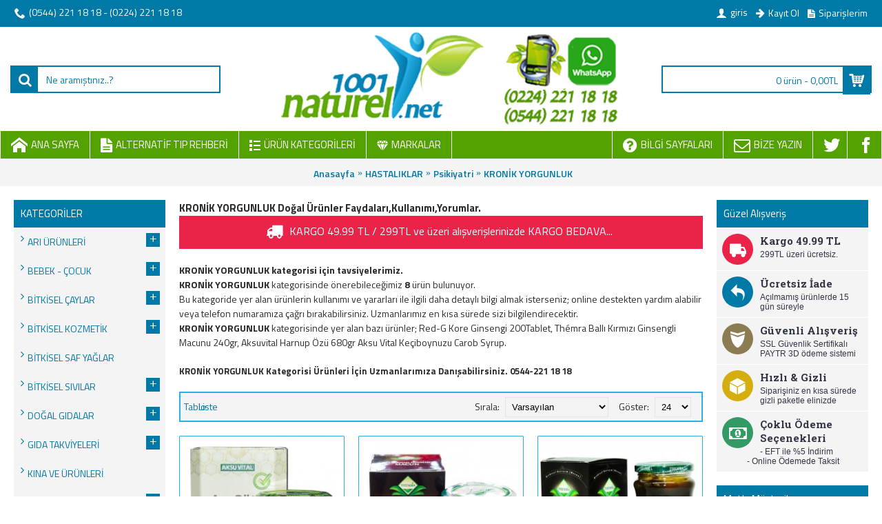

--- FILE ---
content_type: text/html; charset=utf-8
request_url: https://1001naturel.net/hastaliklar/psikiyatri/kronik-yorgunluk
body_size: 58724
content:
<!DOCTYPE html><html
dir="ltr" lang="tr" class="webkit chrome chrome131 mac journal-desktop is-guest skin-10 responsive-layout extended-layout header-center backface product-grid-second-image product-list-second-image category-page category-page-407_559_132 layout-3 route-product-category oc2 two-columns" data-j2v="2.7.6"><head
prefix="og: http://ogp.me/ns# fb: http://ogp.me/ns/fb#"><meta
charset="UTF-8" /><meta
name="viewport" content="width=device-width, initial-scale=1, minimum-scale=1, maximum-scale=1, user-scalable=no"><meta
name="format-detection" content="telephone=no">
<!--[if IE]><meta
http-equiv="X-UA-Compatible" content="IE=Edge,chrome=1"/><![endif]--><title>KRONİK YORGUNLUK Doğal Ürünler Satışı ve Ücretsiz Uzman Desteği için 1001Naturel (0544)221 1818 0544-221 18 18</title><base
href="https://1001naturel.net/" /><meta
name="description" content="Doğal Bitkisel KRONİK YORGUNLUK Ürünleri Hakkında Herşey Bu Sitede.Daha Fazla Bilgi İçin Ücretsiz Uzman Desteği Alın. (0544)221 18 18" /><meta
name="keywords" content="KRONİK YORGUNLUK Doğal, KRONİK YORGUNLUK Bitkisel, KRONİK YORGUNLUK doğal çözüm, KRONİK YORGUNLUK kesin çözüm, KRONİK YORGUNLUK İçin Ne kullanmalı" /><meta
property="og:title" content="KRONİK YORGUNLUK" /><meta
property="og:site_name" content="1001Naturel (0544)221 1818" /><meta
property="og:url" content="https://1001naturel.net/kronik-yorgunluk" /><meta
property="og:description" content="KRONİK YORGUNLUK kategorisinde önerebileceğimiz 8 ürün bulunuyor.Bu kategoride yer alan ürünlerin kullanımı ve yararları ile ilgili daha detaylı bilgi almak isterseniz; online destekten yardım alabilirveya telefon numaramıza çağrı bırakabilirsiniz. Uzmanlarımız en kısa sürede sizi bilgilendirecektir" /><meta
property="og:type" content="website" /><meta
property="og:image" content="https://1001naturel.net/image/cache/no_image-600x315.png" /><meta
property="og:image:width" content="600" /><meta
property="og:image:height" content="315" /><meta
property="twitter:card" content="summary" /><meta
property="twitter:title" content="KRONİK YORGUNLUK" /><meta
property="twitter:description" content="KRONİK YORGUNLUK kategorisinde önerebileceğimiz 8 ürün bulunuyor.Bu kategoride yer alan ürünlerin kullanımı ve yararları ile ilgili daha detaylı bilgi almak isterseniz; online destekten yardım alabilirveya telefon numaramıza çağrı bırakabilirsiniz. Uzmanlarımız en kısa sürede sizi bilgilendirecektir" /><meta
property="twitter:image" content="https://1001naturel.net/image/cache/no_image-200x200.png" /><meta
property="twitter:image:width" content="200" /><meta
property="twitter:image:height" content="200" /><link
href="https://1001naturel.net/image/magaza/favicon.png" rel="icon" /><link
href="https://1001naturel.net/hastaliklar/psikiyatri/kronik-yorgunluk" rel="canonical" /><link
href="https://1001naturel.net/kronik-yorgunluk" rel="canonical" /><link
rel="stylesheet" href="//fonts.googleapis.com/css?family=Roboto+Slab:regular,700%7CTitillium+Web:600,regular,700,200,600italic,900%7CRoboto:regular%7CABeeZee:regular%7CDroid+Serif:italic&amp;subset=latin"/><link
rel="stylesheet" href="https://1001naturel.net/journal-cache/_5a107642f1d283682d7f96835b905ae8.css"/> <script type="text/javascript" src="https://1001naturel.net/journal-cache/_8835bbfde429f16ff1444eb6a31229f6.js"></script> <!--[if (gte IE 6)&(lte IE 8)]><script src="catalog/view/theme/journal2/lib/selectivizr/selectivizr.min.js"></script><![endif]--> <script>(function(i,s,o,g,r,a,m){i['GoogleAnalyticsObject']=r;i[r]=i[r]||function(){(i[r].q=i[r].q||[]).push(arguments)},i[r].l=1*new Date();a=s.createElement(o),m=s.getElementsByTagName(o)[0];a.async=1;a.src=g;m.parentNode.insertBefore(a,m)})(window,document,'script','https://www.google-analytics.com/analytics.js','ga');ga('create','UA-96042231-1','auto');ga('send','pageview');</script><script>Journal.NOTIFICATION_BUTTONS='<div class="notification-buttons"><a class="button notification-cart" href="https://1001naturel.net/sepet-bolumu">Sepetime Git</a><a class="button notification-checkout" href="https://1001naturel.net/odeme-sayfasi">Kasaya Git</a></div>';</script> <meta
name="google-site-verification" content="vLXeUiOBmMNZn-AKrNgS1TVmKOdC20XRr1Y_v5j8rcA" />
 <script type="application/ld+json">{"@context":"http://schema.org","@type":"Store","address":{"@type":"PostalAddress","addressLocality":"Bursa","addressRegion":"BRS","postalCode":"16050","streetAddress":"Altıparmak Cd. No:14 Osmangazi/BURSA"},"email":"binbirnaturel@gmail.com","name":"1001Naturel","telephone":"02242211818","url":"https://1001naturel.net/","logo":"https://1001naturel.net/image/magaza/logonaturelnet.png"}</script> <script type="application/ld+json">{"@context":"http://schema.org","@type":"Organization","url":"https://1001naturel.net/","contactPoint":[{"@type":"ContactPoint","telephone":"02242211818","contactType":"customer support"},{"@type":"ContactPoint","telephone":"05442211818","contactType":"technical support"},{"@type":"ContactPoint","telephone":"02242211818","contactType":"billing support"},{"@type":"ContactPoint","telephone":"05442211818","contactType":"sales"}]}</script> <script type="application/ld+json">{"@context":"http://schema.org","@type":"Place","geo":{"@type":"GeoCoordinates","latitude":"40.1889802","longitude":"29.0561661"},"name":"1001Naturel"}</script> <script type="application/ld+json">{"@context":"http://schema.org","@type":"WebSite","url":"https://1001naturel.net/","potentialAction":{"@type":"SearchAction","target":"https://1001naturel.net/index.php?route=product/search&amp;search=Aramanızı Buraya Girin","query-input":"required name=search_term_string"}}</script> <meta
property="og:type" content="og:website" /><meta
property="og:title" content="KRONİK YORGUNLUK Doğal Ürünler Faydaları,Kullanımı,Yorumlar." /><meta
property="og:url" content="https://1001naturel.net/kronik-yorgunluk" /><meta
property="og:image" content="https://1001naturel.net/image/cache/magaza/logonaturelnet-220x220.png" /><meta
property="og:description" content="KRONİK YORGUNLUK kategorisinde önerebileceğimiz 8 ürün bulunuyor.Bu kategoride yer alan ürünlerin kullanımı ve yararları ile ilgili daha detaylı bilgi almak isterseniz; online destekten yardım alabilirveya telefon numaramıza çağrı bırakabilirsiniz. Uzmanlarımız en kısa sürede sizi bilgilendirecektir.KRONİK YORGUNLUK kateg" /><meta
name="twitter:card" content="category"/><meta
name="twitter:url" content="https://1001naturel.net/hastaliklar/psikiyatri/kronik-yorgunluk"/><meta
name="twitter:title" content="KRONİK YORGUNLUK Doğal Ürünler Faydaları,Kullanımı,Yorumlar."/><meta
name="twitter:image" content="https://1001naturel.net/image/cache/magaza/logonaturelnet-220x220.png"/><meta
name="twitter:description" content="KRONİK YORGUNLUK kategorisinde önerebileceğimiz 8 ürün bulunuyor.Bu kategoride yer alan ürünlerin kullanımı ve yararları ile ilgili daha ..."/><meta
name="pinterest" content="https://1001naturel.net/image/cache/magaza/logonaturelnet-220x220.png"/></head><body>
<!--[if lt IE 9]><div
class="old-browser">Tarayıcınız bu sitenin bazı özelliklerini desteklemiyor. Farklı veya güncel bir tarayıcı kullanmanızı öneririz.</div>
<![endif]-->
<header
class="journal-header-center nolang-nocurr"><div
class="journal-top-header j-min z-1"></div><div
class="journal-menu-bg j-min z-0"></div><div
class="journal-center-bg j-100 z-0"></div><div
id="header" class="journal-header row z-2"><div
class="journal-links j-min xs-100 sm-100 md-50 lg-50 xl-50"><div
class="links j-min">
<a
href="#" ><i
style="margin-right: 5px; color: rgb(255, 255, 255); font-size: 16px" data-icon="&#xe6a3;"></i><span
class="top-menu-link">(0544) 221 18 18 - (0224) 221 18 18</span></a></div></div><div
class="journal-secondary j-min xs-100 sm-100 md-50 lg-50 xl-50"><div
class="links j-min">
<a
href="https://1001naturel.net/giris" ><i
style="margin-right: 5px; font-size: 16px" data-icon="&#xe1b4;"></i><span
class="top-menu-link">giris</span></a>
<a
href="https://1001naturel.net/hesap-olustur" ><i
style="margin-right: 5px; font-size: 15px; top: -1px" data-icon="&#xe608;"></i><span
class="top-menu-link">Kayıt Ol</span></a>
<a
href="https://1001naturel.net/siparis-gecmisi" ><i
style="margin-right: 5px; font-size: 15px" data-icon="&#xe6b2;"></i><span
class="top-menu-link">Siparişlerim</span></a></div></div><div
class="journal-search j-min xs-100 sm-50 md-30 lg-25 xl-25"><div
id="search" class="input-group j-min">
<input
type="text" name="search" value="" placeholder="Ne aramıştınız..?" autocomplete="off" class="form-control input-lg" /><div
class="button-search"><button
type="button"><i></i></button></div></div></div><div
class="journal-logo j-100 xs-100 sm-100 md-40 lg-50 xl-50"><div
id="logo">
<a
href="https://1001naturel.net/ana-sayfa">
<img
src="https://1001naturel.net/image/cache/magaza/logonaturelnet-592x165.png" width="592" height="165" alt="1001Naturel (0544)221 1818" title="1001Naturel (0544)221 1818" />                </a></div></div><div
class="journal-cart row j-min xs-100 sm-50 md-30 lg-25 xl-25"><div
id="cart" class="btn-group btn-block">
<button
type="button" data-toggle="dropdown" class="btn btn-inverse btn-block btn-lg dropdown-toggle heading"><a><span
id="cart-total" data-loading-text="Yükleniyor...&nbsp;&nbsp;">0 ürün - 0,00TL</span> <i></i></a></button><div
class="content"><ul
class="cart-wrapper"><li><p
class="text-center empty">Alışveriş sepetiniz boş!</p></li></ul></div></div></div><div
class="journal-menu j-min xs-100 sm-100 md-100 lg-100 xl-100"><div
class="mobile-trigger">MENU</div><ul
class="super-menu mobile-menu menu-floated" style="table-layout: "><li
class="drop-down float-left">
<a
href="https://1001naturel.net/" ><i
style="margin-right: 5px; font-size: 24px" data-icon="&#xe6a2;"></i><span
class="main-menu-text">Ana Sayfa</span></a>
<span
class="mobile-plus">+</span></li><li
class="drop-down float-left">
<a
href="https://1001naturel.net/index.php?route=journal2/blog" ><i
style="margin-right: 5px; font-size: 24px" data-icon="&#xe6b2;"></i><span
class="main-menu-text">Alternatif Tıp Rehberi</span></a>
<span
class="mobile-plus">+</span></li><li
class="mega-menu-categories float-left">
<a
href="javascript:;" ><i
style="margin-right: 5px; font-size: 16px" data-icon="&#xe654;"></i><span
class="main-menu-text">ÜRÜN KATEGORİLERİ</span></a><div
class="mega-menu"><div><div
class="mega-menu-item xs-50 sm-33 md-25 lg-16 xl-16 menu-image-right menu-no-image"><div><h3><a
href="https://1001naturel.net/ari-urunleri">ARI ÜRÜNLERİ</a></h3><ul><li
data-image="https://1001naturel.net/image/cache/no_image-250x250.png"><a
href="https://1001naturel.net/ari-urunleri/ari-sutu">Arı Sütü</a></li><li
data-image="https://1001naturel.net/image/cache/no_image-250x250.png"><a
href="https://1001naturel.net/ari-urunleri/bal">Bal</a></li><li
data-image="https://1001naturel.net/image/cache/no_image-250x250.png"><a
href="https://1001naturel.net/ari-urunleri/polen">Polen</a></li><li
class="view-more"><a
href="https://1001naturel.net/ari-urunleri">Daha Fazla Göster</a></li></ul>
<span
class="clearfix"> </span></div></div><div
class="mega-menu-item xs-50 sm-33 md-25 lg-16 xl-16 menu-image-right menu-no-image"><div><h3><a
href="https://1001naturel.net/bebek-cocuk">BEBEK - ÇOCUK</a></h3><ul><li
data-image="https://1001naturel.net/image/cache/no_image-250x250.png"><a
href="https://1001naturel.net/bebek-cocuk/dogal-ek-besinler">Doğal Ek Besinler</a></li><li
data-image="https://1001naturel.net/image/cache/no_image-250x250.png"><a
href="https://1001naturel.net/bebek-cocuk/dogal-kozmetik">Doğal Kozmetik</a></li></ul>
<span
class="clearfix"> </span></div></div><div
class="mega-menu-item xs-50 sm-33 md-25 lg-16 xl-16 menu-image-right menu-no-image"><div><h3><a
href="https://1001naturel.net/bitkisel-caylar">BİTKİSEL ÇAYLAR</a></h3><ul><li
data-image="https://1001naturel.net/image/cache/no_image-250x250.png"><a
href="https://1001naturel.net/bitkisel-caylar/demleme-bitki-caylari">Demleme Bitki Çayları</a></li><li
data-image="https://1001naturel.net/image/cache/no_image-250x250.png"><a
href="https://1001naturel.net/bitkisel-caylar/poset-bitki-caylari">Poşet Bitki Çayları</a></li><li
data-image="https://1001naturel.net/image/cache/no_image-250x250.png"><a
href="https://1001naturel.net/bitkisel-caylar/tablet-bitki-caylari">Tablet Bitki Çayları</a></li><li
class="view-more"><a
href="https://1001naturel.net/bitkisel-caylar">Daha Fazla Göster</a></li></ul>
<span
class="clearfix"> </span></div></div><div
class="mega-menu-item xs-50 sm-33 md-25 lg-16 xl-16 menu-image-right menu-no-image"><div><h3><a
href="https://1001naturel.net/bitkisel-kozmetik">BİTKİSEL KOZMETİK</a></h3><ul><li
data-image="https://1001naturel.net/image/cache/no_image-250x250.png"><a
href="https://1001naturel.net/bitkisel-kozmetik/dogal-cilt-bakimi">Doğal Cilt Bakımı</a></li><li
data-image="https://1001naturel.net/image/cache/no_image-250x250.png"><a
href="https://1001naturel.net/bitkisel-kozmetik/dogal-dis-bakimi">Doğal Diş Bakımı</a></li><li
data-image="https://1001naturel.net/image/cache/no_image-250x250.png"><a
href="https://1001naturel.net/bitkisel-kozmetik/dogal-el-ayak-bakimi">Doğal El Ayak Bakımı</a></li><li
class="view-more"><a
href="https://1001naturel.net/bitkisel-kozmetik">Daha Fazla Göster</a></li></ul>
<span
class="clearfix"> </span></div></div><div
class="mega-menu-item xs-50 sm-33 md-25 lg-16 xl-16 menu-image-right menu-no-image"><div><h3><a
href="https://1001naturel.net/bitkisel-saf-yaglar">BİTKİSEL SAF YAĞLAR</a></h3><ul></ul>
<span
class="clearfix"> </span></div></div><div
class="mega-menu-item xs-50 sm-33 md-25 lg-16 xl-16 menu-image-right menu-no-image"><div><h3><a
href="https://1001naturel.net/bitkisel-sivilar">BİTKİSEL SIVILAR</a></h3><ul><li
data-image="https://1001naturel.net/image/cache/no_image-250x250.png"><a
href="https://1001naturel.net/bitkisel-sivilar/bitki-ekstraktlari">Bitki Ekstraktları</a></li><li
data-image="https://1001naturel.net/image/cache/no_image-250x250.png"><a
href="https://1001naturel.net/bitkisel-sivilar/bitki-sulari">Bitki Suları</a></li><li
data-image="https://1001naturel.net/image/cache/no_image-250x250.png"><a
href="https://1001naturel.net/bitkisel-sivilar/sirkeler">Sirkeler</a></li><li
class="view-more"><a
href="https://1001naturel.net/bitkisel-sivilar">Daha Fazla Göster</a></li></ul>
<span
class="clearfix"> </span></div></div><div
class="mega-menu-item xs-50 sm-33 md-25 lg-16 xl-16 menu-image-right menu-no-image"><div><h3><a
href="https://1001naturel.net/gida-takviyeleri">GIDA TAKVİYELERİ</a></h3><ul><li
data-image="https://1001naturel.net/image/cache/no_image-250x250.png"><a
href="https://1001naturel.net/gida-takviyeleri/bitki-kapsulleri">Bitki Kapsülleri</a></li><li
data-image="https://1001naturel.net/image/cache/no_image-250x250.png"><a
href="https://1001naturel.net/gida-takviyeleri/karisim-kapsuller">Karışım Kapsüller</a></li><li
data-image="https://1001naturel.net/image/cache/no_image-250x250.png"><a
href="https://1001naturel.net/gida-takviyeleri/saglik-kurleri">Sağlık Kürleri</a></li><li
class="view-more"><a
href="https://1001naturel.net/gida-takviyeleri">Daha Fazla Göster</a></li></ul>
<span
class="clearfix"> </span></div></div><div
class="mega-menu-item xs-50 sm-33 md-25 lg-16 xl-16 menu-image-right menu-no-image"><div><h3><a
href="https://1001naturel.net/macun-pekmez">MACUN - PEKMEZ</a></h3><ul><li
data-image="https://1001naturel.net/image/cache/no_image-250x250.png"><a
href="https://1001naturel.net/macun-pekmez/dogal-macunlar">Doğal Macunlar</a></li><li
data-image="https://1001naturel.net/image/cache/no_image-250x250.png"><a
href="https://1001naturel.net/macun-pekmez/dogal-pekmezler">Doğal Pekmezler</a></li></ul>
<span
class="clearfix"> </span></div></div><div
class="mega-menu-item xs-50 sm-33 md-25 lg-16 xl-16 menu-image-right menu-no-image"><div><h3><a
href="https://1001naturel.net/ogutulmus-bitkiler">ÖĞÜTÜLMÜŞ BİTKİLER</a></h3><ul></ul>
<span
class="clearfix"> </span></div></div><div
class="mega-menu-item xs-50 sm-33 md-25 lg-16 xl-16 menu-image-right menu-no-image"><div><h3><a
href="https://1001naturel.net/yetiskin-urunleri">YETİŞKİN ÜRÜNLERİ</a></h3><ul><li
data-image="https://1001naturel.net/image/cache/no_image-250x250.png"><a
href="https://1001naturel.net/yetiskin-urunleri/bayanlara-ozel">Bayanlara Özel</a></li><li
data-image="https://1001naturel.net/image/cache/no_image-250x250.png"><a
href="https://1001naturel.net/yetiskin-urunleri/erkeklere-ozel">Erkeklere Özel</a></li></ul>
<span
class="clearfix"> </span></div></div><div
class="mega-menu-item xs-50 sm-33 md-25 lg-16 xl-16 menu-image-right menu-no-image"><div><h3><a
href="https://1001naturel.net/hastaliklar">HASTALIKLAR</a></h3><ul><li
data-image="https://1001naturel.net/image/cache/no_image-250x250.png"><a
href="https://1001naturel.net/hastaliklar/dahiliye">Dahiliye</a></li><li
data-image="https://1001naturel.net/image/cache/no_image-250x250.png"><a
href="https://1001naturel.net/hastaliklar/dermatoloji">Dermatoloji</a></li><li
data-image="https://1001naturel.net/image/cache/no_image-250x250.png"><a
href="https://1001naturel.net/hastaliklar/endokrinoloji">Endokrinoloji</a></li><li
class="view-more"><a
href="https://1001naturel.net/hastaliklar">Daha Fazla Göster</a></li></ul>
<span
class="clearfix"> </span></div></div><div
class="mega-menu-item xs-50 sm-33 md-25 lg-16 xl-16 menu-image-right menu-no-image"><div><h3><a
href="https://1001naturel.net/dogal-gidalar">DOĞAL GIDALAR</a></h3><ul><li
data-image="https://1001naturel.net/image/cache/no_image-250x250.png"><a
href="https://1001naturel.net/dogal-gidalar/dogal-baharat">Doğal Baharat</a></li><li
data-image="https://1001naturel.net/image/cache/no_image-250x250.png"><a
href="https://1001naturel.net/dogal-gidalar/dogal-icecek">Doğal İçecek</a></li><li
data-image="https://1001naturel.net/image/cache/no_image-250x250.png"><a
href="https://1001naturel.net/dogal-gidalar/dogal-marmelat">Doğal Marmelat</a></li><li
class="view-more"><a
href="https://1001naturel.net/dogal-gidalar">Daha Fazla Göster</a></li></ul>
<span
class="clearfix"> </span></div></div><div
class="mega-menu-item xs-50 sm-33 md-25 lg-16 xl-16 menu-image-right menu-no-image"><div><h3><a
href="https://1001naturel.net/kina-ve-urunleri">KINA VE ÜRÜNLERİ</a></h3><ul></ul>
<span
class="clearfix"> </span></div></div><div
class="mega-menu-item xs-50 sm-33 md-25 lg-16 xl-16 menu-image-right menu-no-image"><div><h3><a
href="https://1001naturel.net/paket-bitkiler">PAKET BİTKİLER</a></h3><ul></ul>
<span
class="clearfix"> </span></div></div><div
class="mega-menu-item xs-50 sm-33 md-25 lg-16 xl-16 menu-image-right menu-no-image"><div><h3><a
href="https://1001naturel.net/tutsu-tutsuluk">TÜTSÜ-TÜTSÜLÜK</a></h3><ul><li
data-image="https://1001naturel.net/image/cache/no_image-250x250.png"><a
href="https://1001naturel.net/tutsu-tutsuluk/tutsu-681">Tütsü</a></li><li
data-image="https://1001naturel.net/image/cache/no_image-250x250.png"><a
href="https://1001naturel.net/tutsu-tutsuluk/tutsuluk">Tütsülük</a></li></ul>
<span
class="clearfix"> </span></div></div><div
class="mega-menu-item xs-50 sm-33 md-25 lg-16 xl-16 menu-image-right menu-no-image"><div><h3><a
href="https://1001naturel.net/tuz-lambasi">Tuz Lambası</a></h3><ul></ul>
<span
class="clearfix"> </span></div></div><div
class="mega-menu-item xs-50 sm-33 md-25 lg-16 xl-16 menu-image-right menu-no-image"><div><h3><a
href="https://1001naturel.net/mutfak-ve-gerecler">MUTFAK VE GEREÇLER</a></h3><ul></ul>
<span
class="clearfix"> </span></div></div></div>
<span
class="clearfix"> </span></div>
<span
class="clearfix"> </span>
<span
class="mobile-plus">+</span></li><li
class="mega-menu-brands float-left">
<a
href="https://1001naturel.net/index.php?route=product/manufacturer" ><i
style="margin-right: 5px; font-size: 16px" data-icon="&#xe624;"></i><span
class="main-menu-text">MARKALAR</span></a><div
class="mega-menu"><div><div
class="mega-menu-item xs-50 sm-33 md-25 lg-16 xl-16"><div><ul></ul>
<span
class="clearfix"> </span></div></div><div
class="mega-menu-item xs-50 sm-33 md-25 lg-16 xl-16"><div><ul></ul>
<span
class="clearfix"> </span></div></div><div
class="mega-menu-item xs-50 sm-33 md-25 lg-16 xl-16"><div><ul></ul>
<span
class="clearfix"> </span></div></div><div
class="mega-menu-item xs-50 sm-33 md-25 lg-16 xl-16"><div><ul></ul>
<span
class="clearfix"> </span></div></div><div
class="mega-menu-item xs-50 sm-33 md-25 lg-16 xl-16"><div><h3><a
href="https://1001naturel.net/index.php?route=product/manufacturer/info&amp;manufacturer_id=">1001Naturel</a></h3><ul></ul>
<span
class="clearfix"> </span></div></div><div
class="mega-menu-item xs-50 sm-33 md-25 lg-16 xl-16"><div><h3><a
href="https://1001naturel.net/index.php?route=product/manufacturer/info&amp;manufacturer_id=">Acord</a></h3><ul></ul>
<span
class="clearfix"> </span></div></div><div
class="mega-menu-item xs-50 sm-33 md-25 lg-16 xl-16"><div><h3><a
href="https://1001naturel.net/index.php?route=product/manufacturer/info&amp;manufacturer_id=">Active</a></h3><ul></ul>
<span
class="clearfix"> </span></div></div><div
class="mega-menu-item xs-50 sm-33 md-25 lg-16 xl-16"><div><h3><a
href="https://1001naturel.net/index.php?route=product/manufacturer/info&amp;manufacturer_id=">Actuel Pharma</a></h3><ul></ul>
<span
class="clearfix"> </span></div></div><div
class="mega-menu-item xs-50 sm-33 md-25 lg-16 xl-16"><div><h3><a
href="https://1001naturel.net/index.php?route=product/manufacturer/info&amp;manufacturer_id=">Afrodit</a></h3><ul></ul>
<span
class="clearfix"> </span></div></div><div
class="mega-menu-item xs-50 sm-33 md-25 lg-16 xl-16"><div><h3><a
href="https://1001naturel.net/index.php?route=product/manufacturer/info&amp;manufacturer_id=">Akanze</a></h3><ul></ul>
<span
class="clearfix"> </span></div></div><div
class="mega-menu-item xs-50 sm-33 md-25 lg-16 xl-16"><div><h3><a
href="https://1001naturel.net/index.php?route=product/manufacturer/info&amp;manufacturer_id=">Akra</a></h3><ul></ul>
<span
class="clearfix"> </span></div></div><div
class="mega-menu-item xs-50 sm-33 md-25 lg-16 xl-16"><div><h3><a
href="https://1001naturel.net/index.php?route=product/manufacturer/info&amp;manufacturer_id=">Aksu Vital</a></h3><ul></ul>
<span
class="clearfix"> </span></div></div><div
class="mega-menu-item xs-50 sm-33 md-25 lg-16 xl-16"><div><h3><a
href="https://1001naturel.net/index.php?route=product/manufacturer/info&amp;manufacturer_id=">Aksuvital</a></h3><ul></ul>
<span
class="clearfix"> </span></div></div><div
class="mega-menu-item xs-50 sm-33 md-25 lg-16 xl-16"><div><h3><a
href="https://1001naturel.net/index.php?route=product/manufacturer/info&amp;manufacturer_id=">Akzer</a></h3><ul></ul>
<span
class="clearfix"> </span></div></div><div
class="mega-menu-item xs-50 sm-33 md-25 lg-16 xl-16"><div><h3><a
href="https://1001naturel.net/index.php?route=product/manufacturer/info&amp;manufacturer_id=">Aleron</a></h3><ul></ul>
<span
class="clearfix"> </span></div></div><div
class="mega-menu-item xs-50 sm-33 md-25 lg-16 xl-16"><div><h3><a
href="https://1001naturel.net/index.php?route=product/manufacturer/info&amp;manufacturer_id=">Alfacol</a></h3><ul></ul>
<span
class="clearfix"> </span></div></div><div
class="mega-menu-item xs-50 sm-33 md-25 lg-16 xl-16"><div><h3><a
href="https://1001naturel.net/index.php?route=product/manufacturer/info&amp;manufacturer_id=">Alpha</a></h3><ul></ul>
<span
class="clearfix"> </span></div></div><div
class="mega-menu-item xs-50 sm-33 md-25 lg-16 xl-16"><div><h3><a
href="https://1001naturel.net/index.php?route=product/manufacturer/info&amp;manufacturer_id=">Altıncezve</a></h3><ul></ul>
<span
class="clearfix"> </span></div></div><div
class="mega-menu-item xs-50 sm-33 md-25 lg-16 xl-16"><div><h3><a
href="https://1001naturel.net/index.php?route=product/manufacturer/info&amp;manufacturer_id=">Ankalif</a></h3><ul></ul>
<span
class="clearfix"> </span></div></div><div
class="mega-menu-item xs-50 sm-33 md-25 lg-16 xl-16"><div><h3><a
href="https://1001naturel.net/index.php?route=product/manufacturer/info&amp;manufacturer_id=">Antik</a></h3><ul></ul>
<span
class="clearfix"> </span></div></div><div
class="mega-menu-item xs-50 sm-33 md-25 lg-16 xl-16"><div><h3><a
href="https://1001naturel.net/index.php?route=product/manufacturer/info&amp;manufacturer_id=">Apiplus+</a></h3><ul></ul>
<span
class="clearfix"> </span></div></div><div
class="mega-menu-item xs-50 sm-33 md-25 lg-16 xl-16"><div><h3><a
href="https://1001naturel.net/index.php?route=product/manufacturer/info&amp;manufacturer_id=">Arap Kızı</a></h3><ul></ul>
<span
class="clearfix"> </span></div></div><div
class="mega-menu-item xs-50 sm-33 md-25 lg-16 xl-16"><div><h3><a
href="https://1001naturel.net/index.php?route=product/manufacturer/info&amp;manufacturer_id=">Arap Kizi</a></h3><ul></ul>
<span
class="clearfix"> </span></div></div><div
class="mega-menu-item xs-50 sm-33 md-25 lg-16 xl-16"><div><h3><a
href="https://1001naturel.net/index.php?route=product/manufacturer/info&amp;manufacturer_id=">Arko</a></h3><ul></ul>
<span
class="clearfix"> </span></div></div><div
class="mega-menu-item xs-50 sm-33 md-25 lg-16 xl-16"><div><h3><a
href="https://1001naturel.net/index.php?route=product/manufacturer/info&amp;manufacturer_id=">Arzen</a></h3><ul></ul>
<span
class="clearfix"> </span></div></div><div
class="mega-menu-item xs-50 sm-33 md-25 lg-16 xl-16"><div><h3><a
href="https://1001naturel.net/index.php?route=product/manufacturer/info&amp;manufacturer_id=">Asitane</a></h3><ul></ul>
<span
class="clearfix"> </span></div></div><div
class="mega-menu-item xs-50 sm-33 md-25 lg-16 xl-16"><div><h3><a
href="https://1001naturel.net/index.php?route=product/manufacturer/info&amp;manufacturer_id=">Aslanlı</a></h3><ul></ul>
<span
class="clearfix"> </span></div></div><div
class="mega-menu-item xs-50 sm-33 md-25 lg-16 xl-16"><div><h3><a
href="https://1001naturel.net/index.php?route=product/manufacturer/info&amp;manufacturer_id=">Aspirix</a></h3><ul></ul>
<span
class="clearfix"> </span></div></div><div
class="mega-menu-item xs-50 sm-33 md-25 lg-16 xl-16"><div><h3><a
href="https://1001naturel.net/index.php?route=product/manufacturer/info&amp;manufacturer_id=">Asyem</a></h3><ul></ul>
<span
class="clearfix"> </span></div></div><div
class="mega-menu-item xs-50 sm-33 md-25 lg-16 xl-16"><div><h3><a
href="https://1001naturel.net/index.php?route=product/manufacturer/info&amp;manufacturer_id=">Atasagun</a></h3><ul></ul>
<span
class="clearfix"> </span></div></div><div
class="mega-menu-item xs-50 sm-33 md-25 lg-16 xl-16"><div><h3><a
href="https://1001naturel.net/index.php?route=product/manufacturer/info&amp;manufacturer_id=">Atasagun Şifa</a></h3><ul></ul>
<span
class="clearfix"> </span></div></div><div
class="mega-menu-item xs-50 sm-33 md-25 lg-16 xl-16"><div><h3><a
href="https://1001naturel.net/index.php?route=product/manufacturer/info&amp;manufacturer_id=">Atışeri</a></h3><ul></ul>
<span
class="clearfix"> </span></div></div><div
class="mega-menu-item xs-50 sm-33 md-25 lg-16 xl-16"><div><h3><a
href="https://1001naturel.net/index.php?route=product/manufacturer/info&amp;manufacturer_id=">Audra</a></h3><ul></ul>
<span
class="clearfix"> </span></div></div><div
class="mega-menu-item xs-50 sm-33 md-25 lg-16 xl-16"><div><h3><a
href="https://1001naturel.net/index.php?route=product/manufacturer/info&amp;manufacturer_id=">Awe Cemre</a></h3><ul></ul>
<span
class="clearfix"> </span></div></div><div
class="mega-menu-item xs-50 sm-33 md-25 lg-16 xl-16"><div><h3><a
href="https://1001naturel.net/index.php?route=product/manufacturer/info&amp;manufacturer_id=">Bağdat</a></h3><ul></ul>
<span
class="clearfix"> </span></div></div><div
class="mega-menu-item xs-50 sm-33 md-25 lg-16 xl-16"><div><h3><a
href="https://1001naturel.net/index.php?route=product/manufacturer/info&amp;manufacturer_id=">Bagdat Baharat</a></h3><ul></ul>
<span
class="clearfix"> </span></div></div><div
class="mega-menu-item xs-50 sm-33 md-25 lg-16 xl-16"><div><h3><a
href="https://1001naturel.net/index.php?route=product/manufacturer/info&amp;manufacturer_id=">Bağdat Baharat</a></h3><ul></ul>
<span
class="clearfix"> </span></div></div><div
class="mega-menu-item xs-50 sm-33 md-25 lg-16 xl-16"><div><h3><a
href="https://1001naturel.net/index.php?route=product/manufacturer/info&amp;manufacturer_id=">Bahçeiçi</a></h3><ul></ul>
<span
class="clearfix"> </span></div></div><div
class="mega-menu-item xs-50 sm-33 md-25 lg-16 xl-16"><div><h3><a
href="https://1001naturel.net/index.php?route=product/manufacturer/info&amp;manufacturer_id=">Balen</a></h3><ul></ul>
<span
class="clearfix"> </span></div></div><div
class="mega-menu-item xs-50 sm-33 md-25 lg-16 xl-16"><div><h3><a
href="https://1001naturel.net/index.php?route=product/manufacturer/info&amp;manufacturer_id=">Balen</a></h3><ul></ul>
<span
class="clearfix"> </span></div></div><div
class="mega-menu-item xs-50 sm-33 md-25 lg-16 xl-16"><div><h3><a
href="https://1001naturel.net/index.php?route=product/manufacturer/info&amp;manufacturer_id=">Balgo</a></h3><ul></ul>
<span
class="clearfix"> </span></div></div><div
class="mega-menu-item xs-50 sm-33 md-25 lg-16 xl-16"><div><h3><a
href="https://1001naturel.net/index.php?route=product/manufacturer/info&amp;manufacturer_id=">Balparmak</a></h3><ul></ul>
<span
class="clearfix"> </span></div></div><div
class="mega-menu-item xs-50 sm-33 md-25 lg-16 xl-16"><div><h3><a
href="https://1001naturel.net/index.php?route=product/manufacturer/info&amp;manufacturer_id=">Balsarayı</a></h3><ul></ul>
<span
class="clearfix"> </span></div></div><div
class="mega-menu-item xs-50 sm-33 md-25 lg-16 xl-16"><div><h3><a
href="https://1001naturel.net/index.php?route=product/manufacturer/info&amp;manufacturer_id=">Balsarayi</a></h3><ul></ul>
<span
class="clearfix"> </span></div></div><div
class="mega-menu-item xs-50 sm-33 md-25 lg-16 xl-16"><div><h3><a
href="https://1001naturel.net/index.php?route=product/manufacturer/info&amp;manufacturer_id=">Balvital Life</a></h3><ul></ul>
<span
class="clearfix"> </span></div></div><div
class="mega-menu-item xs-50 sm-33 md-25 lg-16 xl-16"><div><h3><a
href="https://1001naturel.net/index.php?route=product/manufacturer/info&amp;manufacturer_id=">Bee Garden</a></h3><ul></ul>
<span
class="clearfix"> </span></div></div><div
class="mega-menu-item xs-50 sm-33 md-25 lg-16 xl-16"><div><h3><a
href="https://1001naturel.net/index.php?route=product/manufacturer/info&amp;manufacturer_id=">Bello Dora</a></h3><ul></ul>
<span
class="clearfix"> </span></div></div><div
class="mega-menu-item xs-50 sm-33 md-25 lg-16 xl-16"><div><h3><a
href="https://1001naturel.net/index.php?route=product/manufacturer/info&amp;manufacturer_id=">Bengisu</a></h3><ul></ul>
<span
class="clearfix"> </span></div></div><div
class="mega-menu-item xs-50 sm-33 md-25 lg-16 xl-16"><div><h3><a
href="https://1001naturel.net/index.php?route=product/manufacturer/info&amp;manufacturer_id=">Best</a></h3><ul></ul>
<span
class="clearfix"> </span></div></div><div
class="mega-menu-item xs-50 sm-33 md-25 lg-16 xl-16"><div><h3><a
href="https://1001naturel.net/index.php?route=product/manufacturer/info&amp;manufacturer_id=">Bilge İlaç</a></h3><ul></ul>
<span
class="clearfix"> </span></div></div><div
class="mega-menu-item xs-50 sm-33 md-25 lg-16 xl-16"><div><h3><a
href="https://1001naturel.net/index.php?route=product/manufacturer/info&amp;manufacturer_id=">Billur Tuz</a></h3><ul></ul>
<span
class="clearfix"> </span></div></div><div
class="mega-menu-item xs-50 sm-33 md-25 lg-16 xl-16"><div><h3><a
href="https://1001naturel.net/index.php?route=product/manufacturer/info&amp;manufacturer_id=">Bio Asia</a></h3><ul></ul>
<span
class="clearfix"> </span></div></div><div
class="mega-menu-item xs-50 sm-33 md-25 lg-16 xl-16"><div><h3><a
href="https://1001naturel.net/index.php?route=product/manufacturer/info&amp;manufacturer_id=">Bio Class</a></h3><ul></ul>
<span
class="clearfix"> </span></div></div><div
class="mega-menu-item xs-50 sm-33 md-25 lg-16 xl-16"><div><h3><a
href="https://1001naturel.net/index.php?route=product/manufacturer/info&amp;manufacturer_id=">Bio Vitals</a></h3><ul></ul>
<span
class="clearfix"> </span></div></div><div
class="mega-menu-item xs-50 sm-33 md-25 lg-16 xl-16"><div><h3><a
href="https://1001naturel.net/index.php?route=product/manufacturer/info&amp;manufacturer_id=">Biodermine</a></h3><ul></ul>
<span
class="clearfix"> </span></div></div><div
class="mega-menu-item xs-50 sm-33 md-25 lg-16 xl-16"><div><h3><a
href="https://1001naturel.net/index.php?route=product/manufacturer/info&amp;manufacturer_id=">Bion</a></h3><ul></ul>
<span
class="clearfix"> </span></div></div><div
class="mega-menu-item xs-50 sm-33 md-25 lg-16 xl-16"><div><h3><a
href="https://1001naturel.net/index.php?route=product/manufacturer/info&amp;manufacturer_id=">Biorganics</a></h3><ul></ul>
<span
class="clearfix"> </span></div></div><div
class="mega-menu-item xs-50 sm-33 md-25 lg-16 xl-16"><div><h3><a
href="https://1001naturel.net/index.php?route=product/manufacturer/info&amp;manufacturer_id=">Bioten</a></h3><ul></ul>
<span
class="clearfix"> </span></div></div><div
class="mega-menu-item xs-50 sm-33 md-25 lg-16 xl-16"><div><h3><a
href="https://1001naturel.net/index.php?route=product/manufacturer/info&amp;manufacturer_id=">Biotuz</a></h3><ul></ul>
<span
class="clearfix"> </span></div></div><div
class="mega-menu-item xs-50 sm-33 md-25 lg-16 xl-16"><div><h3><a
href="https://1001naturel.net/index.php?route=product/manufacturer/info&amp;manufacturer_id=">Biowell</a></h3><ul></ul>
<span
class="clearfix"> </span></div></div><div
class="mega-menu-item xs-50 sm-33 md-25 lg-16 xl-16"><div><h3><a
href="https://1001naturel.net/index.php?route=product/manufacturer/info&amp;manufacturer_id=">Biteset</a></h3><ul></ul>
<span
class="clearfix"> </span></div></div><div
class="mega-menu-item xs-50 sm-33 md-25 lg-16 xl-16"><div><h3><a
href="https://1001naturel.net/bitkicell-marka">Bitkicell</a></h3><ul></ul>
<span
class="clearfix"> </span></div></div><div
class="mega-menu-item xs-50 sm-33 md-25 lg-16 xl-16"><div><h3><a
href="https://1001naturel.net/index.php?route=product/manufacturer/info&amp;manufacturer_id=">Black Berry</a></h3><ul></ul>
<span
class="clearfix"> </span></div></div><div
class="mega-menu-item xs-50 sm-33 md-25 lg-16 xl-16"><div><h3><a
href="https://1001naturel.net/index.php?route=product/manufacturer/info&amp;manufacturer_id=">Black Bruin</a></h3><ul></ul>
<span
class="clearfix"> </span></div></div><div
class="mega-menu-item xs-50 sm-33 md-25 lg-16 xl-16"><div><h3><a
href="https://1001naturel.net/index.php?route=product/manufacturer/info&amp;manufacturer_id=">Black Natural</a></h3><ul></ul>
<span
class="clearfix"> </span></div></div><div
class="mega-menu-item xs-50 sm-33 md-25 lg-16 xl-16"><div><h3><a
href="https://1001naturel.net/index.php?route=product/manufacturer/info&amp;manufacturer_id=">BlackNatural</a></h3><ul></ul>
<span
class="clearfix"> </span></div></div><div
class="mega-menu-item xs-50 sm-33 md-25 lg-16 xl-16"><div><h3><a
href="https://1001naturel.net/index.php?route=product/manufacturer/info&amp;manufacturer_id=">Blue Ocean</a></h3><ul></ul>
<span
class="clearfix"> </span></div></div><div
class="mega-menu-item xs-50 sm-33 md-25 lg-16 xl-16"><div><h3><a
href="https://1001naturel.net/index.php?route=product/manufacturer/info&amp;manufacturer_id=">Boğaziçi</a></h3><ul></ul>
<span
class="clearfix"> </span></div></div><div
class="mega-menu-item xs-50 sm-33 md-25 lg-16 xl-16"><div><h3><a
href="https://1001naturel.net/index.php?route=product/manufacturer/info&amp;manufacturer_id=">Bombax</a></h3><ul></ul>
<span
class="clearfix"> </span></div></div><div
class="mega-menu-item xs-50 sm-33 md-25 lg-16 xl-16"><div><h3><a
href="https://1001naturel.net/botalife-marka">Botalife</a></h3><ul></ul>
<span
class="clearfix"> </span></div></div><div
class="mega-menu-item xs-50 sm-33 md-25 lg-16 xl-16"><div><h3><a
href="https://1001naturel.net/index.php?route=product/manufacturer/info&amp;manufacturer_id=">Botalife</a></h3><ul></ul>
<span
class="clearfix"> </span></div></div><div
class="mega-menu-item xs-50 sm-33 md-25 lg-16 xl-16"><div><h3><a
href="https://1001naturel.net/index.php?route=product/manufacturer/info&amp;manufacturer_id=">Bref</a></h3><ul></ul>
<span
class="clearfix"> </span></div></div><div
class="mega-menu-item xs-50 sm-33 md-25 lg-16 xl-16"><div><h3><a
href="https://1001naturel.net/index.php?route=product/manufacturer/info&amp;manufacturer_id=">Brofar</a></h3><ul></ul>
<span
class="clearfix"> </span></div></div><div
class="mega-menu-item xs-50 sm-33 md-25 lg-16 xl-16"><div><h3><a
href="https://1001naturel.net/index.php?route=product/manufacturer/info&amp;manufacturer_id=">Burpak</a></h3><ul></ul>
<span
class="clearfix"> </span></div></div><div
class="mega-menu-item xs-50 sm-33 md-25 lg-16 xl-16"><div><h3><a
href="https://1001naturel.net/index.php?route=product/manufacturer/info&amp;manufacturer_id=">Bursa Plastik</a></h3><ul></ul>
<span
class="clearfix"> </span></div></div><div
class="mega-menu-item xs-50 sm-33 md-25 lg-16 xl-16"><div><h3><a
href="https://1001naturel.net/index.php?route=product/manufacturer/info&amp;manufacturer_id=">Camphor</a></h3><ul></ul>
<span
class="clearfix"> </span></div></div><div
class="mega-menu-item xs-50 sm-33 md-25 lg-16 xl-16"><div><h3><a
href="https://1001naturel.net/index.php?route=product/manufacturer/info&amp;manufacturer_id=">Çamsakızı</a></h3><ul></ul>
<span
class="clearfix"> </span></div></div><div
class="mega-menu-item xs-50 sm-33 md-25 lg-16 xl-16"><div><h3><a
href="https://1001naturel.net/index.php?route=product/manufacturer/info&amp;manufacturer_id=">Çamsakizi</a></h3><ul></ul>
<span
class="clearfix"> </span></div></div><div
class="mega-menu-item xs-50 sm-33 md-25 lg-16 xl-16"><div><h3><a
href="https://1001naturel.net/index.php?route=product/manufacturer/info&amp;manufacturer_id=">Cha De Bugre</a></h3><ul></ul>
<span
class="clearfix"> </span></div></div><div
class="mega-menu-item xs-50 sm-33 md-25 lg-16 xl-16"><div><h3><a
href="https://1001naturel.net/index.php?route=product/manufacturer/info&amp;manufacturer_id=">China Oel</a></h3><ul></ul>
<span
class="clearfix"> </span></div></div><div
class="mega-menu-item xs-50 sm-33 md-25 lg-16 xl-16"><div><h3><a
href="https://1001naturel.net/index.php?route=product/manufacturer/info&amp;manufacturer_id=">Chondurax</a></h3><ul></ul>
<span
class="clearfix"> </span></div></div><div
class="mega-menu-item xs-50 sm-33 md-25 lg-16 xl-16"><div><h3><a
href="https://1001naturel.net/index.php?route=product/manufacturer/info&amp;manufacturer_id=">Çiftçiler</a></h3><ul></ul>
<span
class="clearfix"> </span></div></div><div
class="mega-menu-item xs-50 sm-33 md-25 lg-16 xl-16"><div><h3><a
href="https://1001naturel.net/index.php?route=product/manufacturer/info&amp;manufacturer_id=">Clery</a></h3><ul></ul>
<span
class="clearfix"> </span></div></div><div
class="mega-menu-item xs-50 sm-33 md-25 lg-16 xl-16"><div><h3><a
href="https://1001naturel.net/index.php?route=product/manufacturer/info&amp;manufacturer_id=">Cooker</a></h3><ul></ul>
<span
class="clearfix"> </span></div></div><div
class="mega-menu-item xs-50 sm-33 md-25 lg-16 xl-16"><div><h3><a
href="https://1001naturel.net/index.php?route=product/manufacturer/info&amp;manufacturer_id=">Curcumin</a></h3><ul></ul>
<span
class="clearfix"> </span></div></div><div
class="mega-menu-item xs-50 sm-33 md-25 lg-16 xl-16"><div><h3><a
href="https://1001naturel.net/index.php?route=product/manufacturer/info&amp;manufacturer_id=">Dabur Amla</a></h3><ul></ul>
<span
class="clearfix"> </span></div></div><div
class="mega-menu-item xs-50 sm-33 md-25 lg-16 xl-16"><div><h3><a
href="https://1001naturel.net/index.php?route=product/manufacturer/info&amp;manufacturer_id=">Dalan</a></h3><ul></ul>
<span
class="clearfix"> </span></div></div><div
class="mega-menu-item xs-50 sm-33 md-25 lg-16 xl-16"><div><h3><a
href="https://1001naturel.net/index.php?route=product/manufacturer/info&amp;manufacturer_id=">Dalin</a></h3><ul></ul>
<span
class="clearfix"> </span></div></div><div
class="mega-menu-item xs-50 sm-33 md-25 lg-16 xl-16"><div><h3><a
href="https://1001naturel.net/index.php?route=product/manufacturer/info&amp;manufacturer_id=">Damsak</a></h3><ul></ul>
<span
class="clearfix"> </span></div></div><div
class="mega-menu-item xs-50 sm-33 md-25 lg-16 xl-16"><div><h3><a
href="https://1001naturel.net/index.php?route=product/manufacturer/info&amp;manufacturer_id=">Datça</a></h3><ul></ul>
<span
class="clearfix"> </span></div></div><div
class="mega-menu-item xs-50 sm-33 md-25 lg-16 xl-16"><div><h3><a
href="https://1001naturel.net/index.php?route=product/manufacturer/info&amp;manufacturer_id=">DeepSea</a></h3><ul></ul>
<span
class="clearfix"> </span></div></div><div
class="mega-menu-item xs-50 sm-33 md-25 lg-16 xl-16"><div><h3><a
href="https://1001naturel.net/index.php?route=product/manufacturer/info&amp;manufacturer_id=">Dekinon</a></h3><ul></ul>
<span
class="clearfix"> </span></div></div><div
class="mega-menu-item xs-50 sm-33 md-25 lg-16 xl-16"><div><h3><a
href="https://1001naturel.net/index.php?route=product/manufacturer/info&amp;manufacturer_id=">Delta</a></h3><ul></ul>
<span
class="clearfix"> </span></div></div><div
class="mega-menu-item xs-50 sm-33 md-25 lg-16 xl-16"><div><h3><a
href="https://1001naturel.net/index.php?route=product/manufacturer/info&amp;manufacturer_id=">Dembit</a></h3><ul></ul>
<span
class="clearfix"> </span></div></div><div
class="mega-menu-item xs-50 sm-33 md-25 lg-16 xl-16"><div><h3><a
href="https://1001naturel.net/index.php?route=product/manufacturer/info&amp;manufacturer_id=">DermaDerm</a></h3><ul></ul>
<span
class="clearfix"> </span></div></div><div
class="mega-menu-item xs-50 sm-33 md-25 lg-16 xl-16"><div><h3><a
href="https://1001naturel.net/dermaderm-marka">Dermaderm</a></h3><ul></ul>
<span
class="clearfix"> </span></div></div><div
class="mega-menu-item xs-50 sm-33 md-25 lg-16 xl-16"><div><h3><a
href="https://1001naturel.net/index.php?route=product/manufacturer/info&amp;manufacturer_id=">Derman</a></h3><ul></ul>
<span
class="clearfix"> </span></div></div><div
class="mega-menu-item xs-50 sm-33 md-25 lg-16 xl-16"><div><h3><a
href="https://1001naturel.net/index.php?route=product/manufacturer/info&amp;manufacturer_id=">Dermokil</a></h3><ul></ul>
<span
class="clearfix"> </span></div></div><div
class="mega-menu-item xs-50 sm-33 md-25 lg-16 xl-16"><div><h3><a
href="https://1001naturel.net/index.php?route=product/manufacturer/info&amp;manufacturer_id=">Destek</a></h3><ul></ul>
<span
class="clearfix"> </span></div></div><div
class="mega-menu-item xs-50 sm-33 md-25 lg-16 xl-16"><div><h3><a
href="https://1001naturel.net/index.php?route=product/manufacturer/info&amp;manufacturer_id=">Dfn Garlı</a></h3><ul></ul>
<span
class="clearfix"> </span></div></div><div
class="mega-menu-item xs-50 sm-33 md-25 lg-16 xl-16"><div><h3><a
href="https://1001naturel.net/index.php?route=product/manufacturer/info&amp;manufacturer_id=">Dfn Garli</a></h3><ul></ul>
<span
class="clearfix"> </span></div></div><div
class="mega-menu-item xs-50 sm-33 md-25 lg-16 xl-16"><div><h3><a
href="https://1001naturel.net/index.php?route=product/manufacturer/info&amp;manufacturer_id=">DİĞER</a></h3><ul></ul>
<span
class="clearfix"> </span></div></div><div
class="mega-menu-item xs-50 sm-33 md-25 lg-16 xl-16"><div><h3><a
href="https://1001naturel.net/index.php?route=product/manufacturer/info&amp;manufacturer_id=">Dinamit</a></h3><ul></ul>
<span
class="clearfix"> </span></div></div><div
class="mega-menu-item xs-50 sm-33 md-25 lg-16 xl-16"><div><h3><a
href="https://1001naturel.net/index.php?route=product/manufacturer/info&amp;manufacturer_id=">Doğa Derman</a></h3><ul></ul>
<span
class="clearfix"> </span></div></div><div
class="mega-menu-item xs-50 sm-33 md-25 lg-16 xl-16"><div><h3><a
href="https://1001naturel.net/index.php?route=product/manufacturer/info&amp;manufacturer_id=">Dogan</a></h3><ul></ul>
<span
class="clearfix"> </span></div></div><div
class="mega-menu-item xs-50 sm-33 md-25 lg-16 xl-16"><div><h3><a
href="https://1001naturel.net/index.php?route=product/manufacturer/info&amp;manufacturer_id=">Doğan</a></h3><ul></ul>
<span
class="clearfix"> </span></div></div><div
class="mega-menu-item xs-50 sm-33 md-25 lg-16 xl-16"><div><h3><a
href="https://1001naturel.net/index.php?route=product/manufacturer/info&amp;manufacturer_id=">Doğan Baharatçılık</a></h3><ul></ul>
<span
class="clearfix"> </span></div></div><div
class="mega-menu-item xs-50 sm-33 md-25 lg-16 xl-16"><div><h3><a
href="https://1001naturel.net/index.php?route=product/manufacturer/info&amp;manufacturer_id=">Doğanay</a></h3><ul></ul>
<span
class="clearfix"> </span></div></div><div
class="mega-menu-item xs-50 sm-33 md-25 lg-16 xl-16"><div><h3><a
href="https://1001naturel.net/index.php?route=product/manufacturer/info&amp;manufacturer_id=">Dola</a></h3><ul></ul>
<span
class="clearfix"> </span></div></div><div
class="mega-menu-item xs-50 sm-33 md-25 lg-16 xl-16"><div><h3><a
href="https://1001naturel.net/index.php?route=product/manufacturer/info&amp;manufacturer_id=">Dolphin</a></h3><ul></ul>
<span
class="clearfix"> </span></div></div><div
class="mega-menu-item xs-50 sm-33 md-25 lg-16 xl-16"><div><h3><a
href="https://1001naturel.net/index.php?route=product/manufacturer/info&amp;manufacturer_id=">Dr. BellaSoft</a></h3><ul></ul>
<span
class="clearfix"> </span></div></div><div
class="mega-menu-item xs-50 sm-33 md-25 lg-16 xl-16"><div><h3><a
href="https://1001naturel.net/index.php?route=product/manufacturer/info&amp;manufacturer_id=">Dr. Bronos</a></h3><ul></ul>
<span
class="clearfix"> </span></div></div><div
class="mega-menu-item xs-50 sm-33 md-25 lg-16 xl-16"><div><h3><a
href="https://1001naturel.net/index.php?route=product/manufacturer/info&amp;manufacturer_id=">Dr. Phytofarma</a></h3><ul></ul>
<span
class="clearfix"> </span></div></div><div
class="mega-menu-item xs-50 sm-33 md-25 lg-16 xl-16"><div><h3><a
href="https://1001naturel.net/index.php?route=product/manufacturer/info&amp;manufacturer_id=">Dr. Rena Dermo</a></h3><ul></ul>
<span
class="clearfix"> </span></div></div><div
class="mega-menu-item xs-50 sm-33 md-25 lg-16 xl-16"><div><h3><a
href="https://1001naturel.net/index.php?route=product/manufacturer/info&amp;manufacturer_id=">Dr.Bellasoft</a></h3><ul></ul>
<span
class="clearfix"> </span></div></div><div
class="mega-menu-item xs-50 sm-33 md-25 lg-16 xl-16"><div><h3><a
href="https://1001naturel.net/index.php?route=product/manufacturer/info&amp;manufacturer_id=">Dr.Green</a></h3><ul></ul>
<span
class="clearfix"> </span></div></div><div
class="mega-menu-item xs-50 sm-33 md-25 lg-16 xl-16"><div><h3><a
href="https://1001naturel.net/index.php?route=product/manufacturer/info&amp;manufacturer_id=">Dr.Green</a></h3><ul></ul>
<span
class="clearfix"> </span></div></div><div
class="mega-menu-item xs-50 sm-33 md-25 lg-16 xl-16"><div><h3><a
href="https://1001naturel.net/index.php?route=product/manufacturer/info&amp;manufacturer_id=">Dr.Prüfer</a></h3><ul></ul>
<span
class="clearfix"> </span></div></div><div
class="mega-menu-item xs-50 sm-33 md-25 lg-16 xl-16"><div><h3><a
href="https://1001naturel.net/drshiffa-marka">Dr.Shiffa</a></h3><ul></ul>
<span
class="clearfix"> </span></div></div><div
class="mega-menu-item xs-50 sm-33 md-25 lg-16 xl-16"><div><h3><a
href="https://1001naturel.net/index.php?route=product/manufacturer/info&amp;manufacturer_id=">Droqlife</a></h3><ul></ul>
<span
class="clearfix"> </span></div></div><div
class="mega-menu-item xs-50 sm-33 md-25 lg-16 xl-16"><div><h3><a
href="https://1001naturel.net/index.php?route=product/manufacturer/info&amp;manufacturer_id=">Drot</a></h3><ul></ul>
<span
class="clearfix"> </span></div></div><div
class="mega-menu-item xs-50 sm-33 md-25 lg-16 xl-16"><div><h3><a
href="https://1001naturel.net/index.php?route=product/manufacturer/info&amp;manufacturer_id=">Durex</a></h3><ul></ul>
<span
class="clearfix"> </span></div></div><div
class="mega-menu-item xs-50 sm-33 md-25 lg-16 xl-16"><div><h3><a
href="https://1001naturel.net/index.php?route=product/manufacturer/info&amp;manufacturer_id=">Duru</a></h3><ul></ul>
<span
class="clearfix"> </span></div></div><div
class="mega-menu-item xs-50 sm-33 md-25 lg-16 xl-16"><div><h3><a
href="https://1001naturel.net/index.php?route=product/manufacturer/info&amp;manufacturer_id=">Eagles</a></h3><ul></ul>
<span
class="clearfix"> </span></div></div><div
class="mega-menu-item xs-50 sm-33 md-25 lg-16 xl-16"><div><h3><a
href="https://1001naturel.net/index.php?route=product/manufacturer/info&amp;manufacturer_id=">Ebu-Seyyid</a></h3><ul></ul>
<span
class="clearfix"> </span></div></div><div
class="mega-menu-item xs-50 sm-33 md-25 lg-16 xl-16"><div><h3><a
href="https://1001naturel.net/index.php?route=product/manufacturer/info&amp;manufacturer_id=">Ege Lokman</a></h3><ul></ul>
<span
class="clearfix"> </span></div></div><div
class="mega-menu-item xs-50 sm-33 md-25 lg-16 xl-16"><div><h3><a
href="https://1001naturel.net/index.php?route=product/manufacturer/info&amp;manufacturer_id=">Egza-s</a></h3><ul></ul>
<span
class="clearfix"> </span></div></div><div
class="mega-menu-item xs-50 sm-33 md-25 lg-16 xl-16"><div><h3><a
href="https://1001naturel.net/index.php?route=product/manufacturer/info&amp;manufacturer_id=">El-Ruha</a></h3><ul></ul>
<span
class="clearfix"> </span></div></div><div
class="mega-menu-item xs-50 sm-33 md-25 lg-16 xl-16"><div><h3><a
href="https://1001naturel.net/index.php?route=product/manufacturer/info&amp;manufacturer_id=">Elaiss</a></h3><ul></ul>
<span
class="clearfix"> </span></div></div><div
class="mega-menu-item xs-50 sm-33 md-25 lg-16 xl-16"><div><h3><a
href="https://1001naturel.net/index.php?route=product/manufacturer/info&amp;manufacturer_id=">Elegant Tea</a></h3><ul></ul>
<span
class="clearfix"> </span></div></div><div
class="mega-menu-item xs-50 sm-33 md-25 lg-16 xl-16"><div><h3><a
href="https://1001naturel.net/index.php?route=product/manufacturer/info&amp;manufacturer_id=">Elice</a></h3><ul></ul>
<span
class="clearfix"> </span></div></div><div
class="mega-menu-item xs-50 sm-33 md-25 lg-16 xl-16"><div><h3><a
href="https://1001naturel.net/index.php?route=product/manufacturer/info&amp;manufacturer_id=">Elose</a></h3><ul></ul>
<span
class="clearfix"> </span></div></div><div
class="mega-menu-item xs-50 sm-33 md-25 lg-16 xl-16"><div><h3><a
href="https://1001naturel.net/index.php?route=product/manufacturer/info&amp;manufacturer_id=">Emek</a></h3><ul></ul>
<span
class="clearfix"> </span></div></div><div
class="mega-menu-item xs-50 sm-33 md-25 lg-16 xl-16"><div><h3><a
href="https://1001naturel.net/index.php?route=product/manufacturer/info&amp;manufacturer_id=">Emmak</a></h3><ul></ul>
<span
class="clearfix"> </span></div></div><div
class="mega-menu-item xs-50 sm-33 md-25 lg-16 xl-16"><div><h3><a
href="https://1001naturel.net/index.php?route=product/manufacturer/info&amp;manufacturer_id=">Emtu Life</a></h3><ul></ul>
<span
class="clearfix"> </span></div></div><div
class="mega-menu-item xs-50 sm-33 md-25 lg-16 xl-16"><div><h3><a
href="https://1001naturel.net/index.php?route=product/manufacturer/info&amp;manufacturer_id=">Enfa</a></h3><ul></ul>
<span
class="clearfix"> </span></div></div><div
class="mega-menu-item xs-50 sm-33 md-25 lg-16 xl-16"><div><h3><a
href="https://1001naturel.net/index.php?route=product/manufacturer/info&amp;manufacturer_id=">Eng Nutrition</a></h3><ul></ul>
<span
class="clearfix"> </span></div></div><div
class="mega-menu-item xs-50 sm-33 md-25 lg-16 xl-16"><div><h3><a
href="https://1001naturel.net/index.php?route=product/manufacturer/info&amp;manufacturer_id=">Enjoy</a></h3><ul></ul>
<span
class="clearfix"> </span></div></div><div
class="mega-menu-item xs-50 sm-33 md-25 lg-16 xl-16"><div><h3><a
href="https://1001naturel.net/index.php?route=product/manufacturer/info&amp;manufacturer_id=">Enpharma</a></h3><ul></ul>
<span
class="clearfix"> </span></div></div><div
class="mega-menu-item xs-50 sm-33 md-25 lg-16 xl-16"><div><h3><a
href="https://1001naturel.net/index.php?route=product/manufacturer/info&amp;manufacturer_id=">Epimax</a></h3><ul></ul>
<span
class="clearfix"> </span></div></div><div
class="mega-menu-item xs-50 sm-33 md-25 lg-16 xl-16"><div><h3><a
href="https://1001naturel.net/index.php?route=product/manufacturer/info&amp;manufacturer_id=">Epimed</a></h3><ul></ul>
<span
class="clearfix"> </span></div></div><div
class="mega-menu-item xs-50 sm-33 md-25 lg-16 xl-16"><div><h3><a
href="https://1001naturel.net/index.php?route=product/manufacturer/info&amp;manufacturer_id=">Epinafol</a></h3><ul></ul>
<span
class="clearfix"> </span></div></div><div
class="mega-menu-item xs-50 sm-33 md-25 lg-16 xl-16"><div><h3><a
href="https://1001naturel.net/index.php?route=product/manufacturer/info&amp;manufacturer_id=">Erciyes</a></h3><ul></ul>
<span
class="clearfix"> </span></div></div><div
class="mega-menu-item xs-50 sm-33 md-25 lg-16 xl-16"><div><h3><a
href="https://1001naturel.net/index.php?route=product/manufacturer/info&amp;manufacturer_id=">Esila</a></h3><ul></ul>
<span
class="clearfix"> </span></div></div><div
class="mega-menu-item xs-50 sm-33 md-25 lg-16 xl-16"><div><h3><a
href="https://1001naturel.net/index.php?route=product/manufacturer/info&amp;manufacturer_id=">Etkin</a></h3><ul></ul>
<span
class="clearfix"> </span></div></div><div
class="mega-menu-item xs-50 sm-33 md-25 lg-16 xl-16"><div><h3><a
href="https://1001naturel.net/index.php?route=product/manufacturer/info&amp;manufacturer_id=">Eurofresh</a></h3><ul></ul>
<span
class="clearfix"> </span></div></div><div
class="mega-menu-item xs-50 sm-33 md-25 lg-16 xl-16"><div><h3><a
href="https://1001naturel.net/index.php?route=product/manufacturer/info&amp;manufacturer_id=">Ezga</a></h3><ul></ul>
<span
class="clearfix"> </span></div></div><div
class="mega-menu-item xs-50 sm-33 md-25 lg-16 xl-16"><div><h3><a
href="https://1001naturel.net/index.php?route=product/manufacturer/info&amp;manufacturer_id=">Fanatik</a></h3><ul></ul>
<span
class="clearfix"> </span></div></div><div
class="mega-menu-item xs-50 sm-33 md-25 lg-16 xl-16"><div><h3><a
href="https://1001naturel.net/index.php?route=product/manufacturer/info&amp;manufacturer_id=">Fargen</a></h3><ul></ul>
<span
class="clearfix"> </span></div></div><div
class="mega-menu-item xs-50 sm-33 md-25 lg-16 xl-16"><div><h3><a
href="https://1001naturel.net/index.php?route=product/manufacturer/info&amp;manufacturer_id=">Farmasi</a></h3><ul></ul>
<span
class="clearfix"> </span></div></div><div
class="mega-menu-item xs-50 sm-33 md-25 lg-16 xl-16"><div><h3><a
href="https://1001naturel.net/index.php?route=product/manufacturer/info&amp;manufacturer_id=">Fd Plantix</a></h3><ul></ul>
<span
class="clearfix"> </span></div></div><div
class="mega-menu-item xs-50 sm-33 md-25 lg-16 xl-16"><div><h3><a
href="https://1001naturel.net/index.php?route=product/manufacturer/info&amp;manufacturer_id=">Feride</a></h3><ul></ul>
<span
class="clearfix"> </span></div></div><div
class="mega-menu-item xs-50 sm-33 md-25 lg-16 xl-16"><div><h3><a
href="https://1001naturel.net/index.php?route=product/manufacturer/info&amp;manufacturer_id=">Feridun Kunak</a></h3><ul></ul>
<span
class="clearfix"> </span></div></div><div
class="mega-menu-item xs-50 sm-33 md-25 lg-16 xl-16"><div><h3><a
href="https://1001naturel.net/index.php?route=product/manufacturer/info&amp;manufacturer_id=">Fiesta</a></h3><ul></ul>
<span
class="clearfix"> </span></div></div><div
class="mega-menu-item xs-50 sm-33 md-25 lg-16 xl-16"><div><h3><a
href="https://1001naturel.net/index.php?route=product/manufacturer/info&amp;manufacturer_id=">Fiske</a></h3><ul></ul>
<span
class="clearfix"> </span></div></div><div
class="mega-menu-item xs-50 sm-33 md-25 lg-16 xl-16"><div><h3><a
href="https://1001naturel.net/index.php?route=product/manufacturer/info&amp;manufacturer_id=">Fitoderm</a></h3><ul></ul>
<span
class="clearfix"> </span></div></div><div
class="mega-menu-item xs-50 sm-33 md-25 lg-16 xl-16"><div><h3><a
href="https://1001naturel.net/index.php?route=product/manufacturer/info&amp;manufacturer_id=">Fitozen</a></h3><ul></ul>
<span
class="clearfix"> </span></div></div><div
class="mega-menu-item xs-50 sm-33 md-25 lg-16 xl-16"><div><h3><a
href="https://1001naturel.net/index.php?route=product/manufacturer/info&amp;manufacturer_id=">Fiyto</a></h3><ul></ul>
<span
class="clearfix"> </span></div></div><div
class="mega-menu-item xs-50 sm-33 md-25 lg-16 xl-16"><div><h3><a
href="https://1001naturel.net/index.php?route=product/manufacturer/info&amp;manufacturer_id=">Fiyto</a></h3><ul></ul>
<span
class="clearfix"> </span></div></div><div
class="mega-menu-item xs-50 sm-33 md-25 lg-16 xl-16"><div><h3><a
href="https://1001naturel.net/index.php?route=product/manufacturer/info&amp;manufacturer_id=">Flora</a></h3><ul></ul>
<span
class="clearfix"> </span></div></div><div
class="mega-menu-item xs-50 sm-33 md-25 lg-16 xl-16"><div><h3><a
href="https://1001naturel.net/index.php?route=product/manufacturer/info&amp;manufacturer_id=">FloSoft</a></h3><ul></ul>
<span
class="clearfix"> </span></div></div><div
class="mega-menu-item xs-50 sm-33 md-25 lg-16 xl-16"><div><h3><a
href="https://1001naturel.net/fortem-marka">Fortem</a></h3><ul></ul>
<span
class="clearfix"> </span></div></div><div
class="mega-menu-item xs-50 sm-33 md-25 lg-16 xl-16"><div><h3><a
href="https://1001naturel.net/index.php?route=product/manufacturer/info&amp;manufacturer_id=">Foxeus</a></h3><ul></ul>
<span
class="clearfix"> </span></div></div><div
class="mega-menu-item xs-50 sm-33 md-25 lg-16 xl-16"><div><h3><a
href="https://1001naturel.net/index.php?route=product/manufacturer/info&amp;manufacturer_id=">Gama</a></h3><ul></ul>
<span
class="clearfix"> </span></div></div><div
class="mega-menu-item xs-50 sm-33 md-25 lg-16 xl-16"><div><h3><a
href="https://1001naturel.net/index.php?route=product/manufacturer/info&amp;manufacturer_id=">Ganik</a></h3><ul></ul>
<span
class="clearfix"> </span></div></div><div
class="mega-menu-item xs-50 sm-33 md-25 lg-16 xl-16"><div><h3><a
href="https://1001naturel.net/index.php?route=product/manufacturer/info&amp;manufacturer_id=">Garden Life</a></h3><ul></ul>
<span
class="clearfix"> </span></div></div><div
class="mega-menu-item xs-50 sm-33 md-25 lg-16 xl-16"><div><h3><a
href="https://1001naturel.net/index.php?route=product/manufacturer/info&amp;manufacturer_id=">Garlex</a></h3><ul></ul>
<span
class="clearfix"> </span></div></div><div
class="mega-menu-item xs-50 sm-33 md-25 lg-16 xl-16"><div><h3><a
href="https://1001naturel.net/index.php?route=product/manufacturer/info&amp;manufacturer_id=">GENEL</a></h3><ul></ul>
<span
class="clearfix"> </span></div></div><div
class="mega-menu-item xs-50 sm-33 md-25 lg-16 xl-16"><div><h3><a
href="https://1001naturel.net/index.php?route=product/manufacturer/info&amp;manufacturer_id=">Gerçek</a></h3><ul></ul>
<span
class="clearfix"> </span></div></div><div
class="mega-menu-item xs-50 sm-33 md-25 lg-16 xl-16"><div><h3><a
href="https://1001naturel.net/index.php?route=product/manufacturer/info&amp;manufacturer_id=">Glauben</a></h3><ul></ul>
<span
class="clearfix"> </span></div></div><div
class="mega-menu-item xs-50 sm-33 md-25 lg-16 xl-16"><div><h3><a
href="https://1001naturel.net/index.php?route=product/manufacturer/info&amp;manufacturer_id=">Gloria</a></h3><ul></ul>
<span
class="clearfix"> </span></div></div><div
class="mega-menu-item xs-50 sm-33 md-25 lg-16 xl-16"><div><h3><a
href="https://1001naturel.net/index.php?route=product/manufacturer/info&amp;manufacturer_id=">Glory</a></h3><ul></ul>
<span
class="clearfix"> </span></div></div><div
class="mega-menu-item xs-50 sm-33 md-25 lg-16 xl-16"><div><h3><a
href="https://1001naturel.net/index.php?route=product/manufacturer/info&amp;manufacturer_id=">Gökçek Şifa</a></h3><ul></ul>
<span
class="clearfix"> </span></div></div><div
class="mega-menu-item xs-50 sm-33 md-25 lg-16 xl-16"><div><h3><a
href="https://1001naturel.net/index.php?route=product/manufacturer/info&amp;manufacturer_id=">GökPack</a></h3><ul></ul>
<span
class="clearfix"> </span></div></div><div
class="mega-menu-item xs-50 sm-33 md-25 lg-16 xl-16"><div><h3><a
href="https://1001naturel.net/index.php?route=product/manufacturer/info&amp;manufacturer_id=">Golecha</a></h3><ul></ul>
<span
class="clearfix"> </span></div></div><div
class="mega-menu-item xs-50 sm-33 md-25 lg-16 xl-16"><div><h3><a
href="https://1001naturel.net/index.php?route=product/manufacturer/info&amp;manufacturer_id=">Gülsarayı</a></h3><ul></ul>
<span
class="clearfix"> </span></div></div><div
class="mega-menu-item xs-50 sm-33 md-25 lg-16 xl-16"><div><h3><a
href="https://1001naturel.net/index.php?route=product/manufacturer/info&amp;manufacturer_id=">Günvit</a></h3><ul></ul>
<span
class="clearfix"> </span></div></div><div
class="mega-menu-item xs-50 sm-33 md-25 lg-16 xl-16"><div><h3><a
href="https://1001naturel.net/index.php?route=product/manufacturer/info&amp;manufacturer_id=">Gurgula</a></h3><ul></ul>
<span
class="clearfix"> </span></div></div><div
class="mega-menu-item xs-50 sm-33 md-25 lg-16 xl-16"><div><h3><a
href="https://1001naturel.net/index.php?route=product/manufacturer/info&amp;manufacturer_id=">Habipoglu</a></h3><ul></ul>
<span
class="clearfix"> </span></div></div><div
class="mega-menu-item xs-50 sm-33 md-25 lg-16 xl-16"><div><h3><a
href="https://1001naturel.net/index.php?route=product/manufacturer/info&amp;manufacturer_id=">Habipoğlu</a></h3><ul></ul>
<span
class="clearfix"> </span></div></div><div
class="mega-menu-item xs-50 sm-33 md-25 lg-16 xl-16"><div><h3><a
href="https://1001naturel.net/index.php?route=product/manufacturer/info&amp;manufacturer_id=">Harmanyeri</a></h3><ul></ul>
<span
class="clearfix"> </span></div></div><div
class="mega-menu-item xs-50 sm-33 md-25 lg-16 xl-16"><div><h3><a
href="https://1001naturel.net/index.php?route=product/manufacturer/info&amp;manufacturer_id=">Has</a></h3><ul></ul>
<span
class="clearfix"> </span></div></div><div
class="mega-menu-item xs-50 sm-33 md-25 lg-16 xl-16"><div><h3><a
href="https://1001naturel.net/index.php?route=product/manufacturer/info&amp;manufacturer_id=">Has-Pet</a></h3><ul></ul>
<span
class="clearfix"> </span></div></div><div
class="mega-menu-item xs-50 sm-33 md-25 lg-16 xl-16"><div><h3><a
href="https://1001naturel.net/index.php?route=product/manufacturer/info&amp;manufacturer_id=">Haşimi</a></h3><ul></ul>
<span
class="clearfix"> </span></div></div><div
class="mega-menu-item xs-50 sm-33 md-25 lg-16 xl-16"><div><h3><a
href="https://1001naturel.net/index.php?route=product/manufacturer/info&amp;manufacturer_id=">Hasimi</a></h3><ul></ul>
<span
class="clearfix"> </span></div></div><div
class="mega-menu-item xs-50 sm-33 md-25 lg-16 xl-16"><div><h3><a
href="https://1001naturel.net/index.php?route=product/manufacturer/info&amp;manufacturer_id=">Hekimhan</a></h3><ul></ul>
<span
class="clearfix"> </span></div></div><div
class="mega-menu-item xs-50 sm-33 md-25 lg-16 xl-16"><div><h3><a
href="https://1001naturel.net/index.php?route=product/manufacturer/info&amp;manufacturer_id=">Hel-Dem</a></h3><ul></ul>
<span
class="clearfix"> </span></div></div><div
class="mega-menu-item xs-50 sm-33 md-25 lg-16 xl-16"><div><h3><a
href="https://1001naturel.net/index.php?route=product/manufacturer/info&amp;manufacturer_id=">Hel-Kim</a></h3><ul></ul>
<span
class="clearfix"> </span></div></div><div
class="mega-menu-item xs-50 sm-33 md-25 lg-16 xl-16"><div><h3><a
href="https://1001naturel.net/index.php?route=product/manufacturer/info&amp;manufacturer_id=">Hem</a></h3><ul></ul>
<span
class="clearfix"> </span></div></div><div
class="mega-menu-item xs-50 sm-33 md-25 lg-16 xl-16"><div><h3><a
href="https://1001naturel.net/index.php?route=product/manufacturer/info&amp;manufacturer_id=">Hem Tütsü</a></h3><ul></ul>
<span
class="clearfix"> </span></div></div><div
class="mega-menu-item xs-50 sm-33 md-25 lg-16 xl-16"><div><h3><a
href="https://1001naturel.net/index.php?route=product/manufacturer/info&amp;manufacturer_id=">HerbaDerm</a></h3><ul></ul>
<span
class="clearfix"> </span></div></div><div
class="mega-menu-item xs-50 sm-33 md-25 lg-16 xl-16"><div><h3><a
href="https://1001naturel.net/index.php?route=product/manufacturer/info&amp;manufacturer_id=">Herbalfarma</a></h3><ul></ul>
<span
class="clearfix"> </span></div></div><div
class="mega-menu-item xs-50 sm-33 md-25 lg-16 xl-16"><div><h3><a
href="https://1001naturel.net/index.php?route=product/manufacturer/info&amp;manufacturer_id=">Herbatech</a></h3><ul></ul>
<span
class="clearfix"> </span></div></div><div
class="mega-menu-item xs-50 sm-33 md-25 lg-16 xl-16"><div><h3><a
href="https://1001naturel.net/index.php?route=product/manufacturer/info&amp;manufacturer_id=">Herbul</a></h3><ul></ul>
<span
class="clearfix"> </span></div></div><div
class="mega-menu-item xs-50 sm-33 md-25 lg-16 xl-16"><div><h3><a
href="https://1001naturel.net/index.php?route=product/manufacturer/info&amp;manufacturer_id=">Hhs</a></h3><ul></ul>
<span
class="clearfix"> </span></div></div><div
class="mega-menu-item xs-50 sm-33 md-25 lg-16 xl-16"><div><h3><a
href="https://1001naturel.net/index.php?route=product/manufacturer/info&amp;manufacturer_id=">HHS</a></h3><ul></ul>
<span
class="clearfix"> </span></div></div><div
class="mega-menu-item xs-50 sm-33 md-25 lg-16 xl-16"><div><h3><a
href="https://1001naturel.net/index.php?route=product/manufacturer/info&amp;manufacturer_id=">HHS SAĞLIK ÜRÜNLERİ</a></h3><ul></ul>
<span
class="clearfix"> </span></div></div><div
class="mega-menu-item xs-50 sm-33 md-25 lg-16 xl-16"><div><h3><a
href="https://1001naturel.net/index.php?route=product/manufacturer/info&amp;manufacturer_id=">Hilti</a></h3><ul></ul>
<span
class="clearfix"> </span></div></div><div
class="mega-menu-item xs-50 sm-33 md-25 lg-16 xl-16"><div><h3><a
href="https://1001naturel.net/index.php?route=product/manufacturer/info&amp;manufacturer_id=">Himalayasgoji</a></h3><ul></ul>
<span
class="clearfix"> </span></div></div><div
class="mega-menu-item xs-50 sm-33 md-25 lg-16 xl-16"><div><h3><a
href="https://1001naturel.net/index.php?route=product/manufacturer/info&amp;manufacturer_id=">Himasalt</a></h3><ul></ul>
<span
class="clearfix"> </span></div></div><div
class="mega-menu-item xs-50 sm-33 md-25 lg-16 xl-16"><div><h3><a
href="https://1001naturel.net/index.php?route=product/manufacturer/info&amp;manufacturer_id=">Humre</a></h3><ul></ul>
<span
class="clearfix"> </span></div></div><div
class="mega-menu-item xs-50 sm-33 md-25 lg-16 xl-16"><div><h3><a
href="https://1001naturel.net/index.php?route=product/manufacturer/info&amp;manufacturer_id=">Hunca</a></h3><ul></ul>
<span
class="clearfix"> </span></div></div><div
class="mega-menu-item xs-50 sm-33 md-25 lg-16 xl-16"><div><h3><a
href="https://1001naturel.net/index.php?route=product/manufacturer/info&amp;manufacturer_id=">Hünnap</a></h3><ul></ul>
<span
class="clearfix"> </span></div></div><div
class="mega-menu-item xs-50 sm-33 md-25 lg-16 xl-16"><div><h3><a
href="https://1001naturel.net/index.php?route=product/manufacturer/info&amp;manufacturer_id=">Hürrem</a></h3><ul></ul>
<span
class="clearfix"> </span></div></div><div
class="mega-menu-item xs-50 sm-33 md-25 lg-16 xl-16"><div><h3><a
href="https://1001naturel.net/index.php?route=product/manufacturer/info&amp;manufacturer_id=">Hürrem Sultan</a></h3><ul></ul>
<span
class="clearfix"> </span></div></div><div
class="mega-menu-item xs-50 sm-33 md-25 lg-16 xl-16"><div><h3><a
href="https://1001naturel.net/index.php?route=product/manufacturer/info&amp;manufacturer_id=">İbrahim Sedat Vefa</a></h3><ul></ul>
<span
class="clearfix"> </span></div></div><div
class="mega-menu-item xs-50 sm-33 md-25 lg-16 xl-16"><div><h3><a
href="https://1001naturel.net/index.php?route=product/manufacturer/info&amp;manufacturer_id=">Ibrahim Sedat Vefa</a></h3><ul></ul>
<span
class="clearfix"> </span></div></div><div
class="mega-menu-item xs-50 sm-33 md-25 lg-16 xl-16"><div><h3><a
href="https://1001naturel.net/index.php?route=product/manufacturer/info&amp;manufacturer_id=">Içer</a></h3><ul></ul>
<span
class="clearfix"> </span></div></div><div
class="mega-menu-item xs-50 sm-33 md-25 lg-16 xl-16"><div><h3><a
href="https://1001naturel.net/index.php?route=product/manufacturer/info&amp;manufacturer_id=">İçer</a></h3><ul></ul>
<span
class="clearfix"> </span></div></div><div
class="mega-menu-item xs-50 sm-33 md-25 lg-16 xl-16"><div><h3><a
href="https://1001naturel.net/index.php?route=product/manufacturer/info&amp;manufacturer_id=">İsmid</a></h3><ul></ul>
<span
class="clearfix"> </span></div></div><div
class="mega-menu-item xs-50 sm-33 md-25 lg-16 xl-16"><div><h3><a
href="https://1001naturel.net/index.php?route=product/manufacturer/info&amp;manufacturer_id=">Jaune Vaste</a></h3><ul></ul>
<span
class="clearfix"> </span></div></div><div
class="mega-menu-item xs-50 sm-33 md-25 lg-16 xl-16"><div><h3><a
href="https://1001naturel.net/index.php?route=product/manufacturer/info&amp;manufacturer_id=">Jumper</a></h3><ul></ul>
<span
class="clearfix"> </span></div></div><div
class="mega-menu-item xs-50 sm-33 md-25 lg-16 xl-16"><div><h3><a
href="https://1001naturel.net/index.php?route=product/manufacturer/info&amp;manufacturer_id=">Kadir Güler</a></h3><ul></ul>
<span
class="clearfix"> </span></div></div><div
class="mega-menu-item xs-50 sm-33 md-25 lg-16 xl-16"><div><h3><a
href="https://1001naturel.net/index.php?route=product/manufacturer/info&amp;manufacturer_id=">Karaca</a></h3><ul></ul>
<span
class="clearfix"> </span></div></div><div
class="mega-menu-item xs-50 sm-33 md-25 lg-16 xl-16"><div><h3><a
href="https://1001naturel.net/index.php?route=product/manufacturer/info&amp;manufacturer_id=">Kardelen</a></h3><ul></ul>
<span
class="clearfix"> </span></div></div><div
class="mega-menu-item xs-50 sm-33 md-25 lg-16 xl-16"><div><h3><a
href="https://1001naturel.net/index.php?route=product/manufacturer/info&amp;manufacturer_id=">Karden</a></h3><ul></ul>
<span
class="clearfix"> </span></div></div><div
class="mega-menu-item xs-50 sm-33 md-25 lg-16 xl-16"><div><h3><a
href="https://1001naturel.net/index.php?route=product/manufacturer/info&amp;manufacturer_id=">Katre</a></h3><ul></ul>
<span
class="clearfix"> </span></div></div><div
class="mega-menu-item xs-50 sm-33 md-25 lg-16 xl-16"><div><h3><a
href="https://1001naturel.net/index.php?route=product/manufacturer/info&amp;manufacturer_id=">Kav</a></h3><ul></ul>
<span
class="clearfix"> </span></div></div><div
class="mega-menu-item xs-50 sm-33 md-25 lg-16 xl-16"><div><h3><a
href="https://1001naturel.net/index.php?route=product/manufacturer/info&amp;manufacturer_id=">Kaveri</a></h3><ul></ul>
<span
class="clearfix"> </span></div></div><div
class="mega-menu-item xs-50 sm-33 md-25 lg-16 xl-16"><div><h3><a
href="https://1001naturel.net/index.php?route=product/manufacturer/info&amp;manufacturer_id=">Kayseri Pazari</a></h3><ul></ul>
<span
class="clearfix"> </span></div></div><div
class="mega-menu-item xs-50 sm-33 md-25 lg-16 xl-16"><div><h3><a
href="https://1001naturel.net/index.php?route=product/manufacturer/info&amp;manufacturer_id=">Kayseri Pazarı</a></h3><ul></ul>
<span
class="clearfix"> </span></div></div><div
class="mega-menu-item xs-50 sm-33 md-25 lg-16 xl-16"><div><h3><a
href="https://1001naturel.net/index.php?route=product/manufacturer/info&amp;manufacturer_id=">Kelebek</a></h3><ul></ul>
<span
class="clearfix"> </span></div></div><div
class="mega-menu-item xs-50 sm-33 md-25 lg-16 xl-16"><div><h3><a
href="https://1001naturel.net/index.php?route=product/manufacturer/info&amp;manufacturer_id=">Kırıntı</a></h3><ul></ul>
<span
class="clearfix"> </span></div></div><div
class="mega-menu-item xs-50 sm-33 md-25 lg-16 xl-16"><div><h3><a
href="https://1001naturel.net/index.php?route=product/manufacturer/info&amp;manufacturer_id=">Kırıntı</a></h3><ul></ul>
<span
class="clearfix"> </span></div></div><div
class="mega-menu-item xs-50 sm-33 md-25 lg-16 xl-16"><div><h3><a
href="https://1001naturel.net/index.php?route=product/manufacturer/info&amp;manufacturer_id=">Kontes</a></h3><ul></ul>
<span
class="clearfix"> </span></div></div><div
class="mega-menu-item xs-50 sm-33 md-25 lg-16 xl-16"><div><h3><a
href="https://1001naturel.net/index.php?route=product/manufacturer/info&amp;manufacturer_id=">Kontes</a></h3><ul></ul>
<span
class="clearfix"> </span></div></div><div
class="mega-menu-item xs-50 sm-33 md-25 lg-16 xl-16"><div><h3><a
href="https://1001naturel.net/index.php?route=product/manufacturer/info&amp;manufacturer_id=">Krauterhof</a></h3><ul></ul>
<span
class="clearfix"> </span></div></div><div
class="mega-menu-item xs-50 sm-33 md-25 lg-16 xl-16"><div><h3><a
href="https://1001naturel.net/index.php?route=product/manufacturer/info&amp;manufacturer_id=">KRK</a></h3><ul></ul>
<span
class="clearfix"> </span></div></div><div
class="mega-menu-item xs-50 sm-33 md-25 lg-16 xl-16"><div><h3><a
href="https://1001naturel.net/index.php?route=product/manufacturer/info&amp;manufacturer_id=">Ksmart</a></h3><ul></ul>
<span
class="clearfix"> </span></div></div><div
class="mega-menu-item xs-50 sm-33 md-25 lg-16 xl-16"><div><h3><a
href="https://1001naturel.net/index.php?route=product/manufacturer/info&amp;manufacturer_id=">Kteks</a></h3><ul></ul>
<span
class="clearfix"> </span></div></div><div
class="mega-menu-item xs-50 sm-33 md-25 lg-16 xl-16"><div><h3><a
href="https://1001naturel.net/index.php?route=product/manufacturer/info&amp;manufacturer_id=">Küçükkeles</a></h3><ul></ul>
<span
class="clearfix"> </span></div></div><div
class="mega-menu-item xs-50 sm-33 md-25 lg-16 xl-16"><div><h3><a
href="https://1001naturel.net/index.php?route=product/manufacturer/info&amp;manufacturer_id=">Küçükkeleş</a></h3><ul></ul>
<span
class="clearfix"> </span></div></div><div
class="mega-menu-item xs-50 sm-33 md-25 lg-16 xl-16"><div><h3><a
href="https://1001naturel.net/index.php?route=product/manufacturer/info&amp;manufacturer_id=">Kureyşi</a></h3><ul></ul>
<span
class="clearfix"> </span></div></div><div
class="mega-menu-item xs-50 sm-33 md-25 lg-16 xl-16"><div><h3><a
href="https://1001naturel.net/index.php?route=product/manufacturer/info&amp;manufacturer_id=">Kureyşi</a></h3><ul></ul>
<span
class="clearfix"> </span></div></div><div
class="mega-menu-item xs-50 sm-33 md-25 lg-16 xl-16"><div><h3><a
href="https://1001naturel.net/index.php?route=product/manufacturer/info&amp;manufacturer_id=">Kureysi</a></h3><ul></ul>
<span
class="clearfix"> </span></div></div><div
class="mega-menu-item xs-50 sm-33 md-25 lg-16 xl-16"><div><h3><a
href="https://1001naturel.net/index.php?route=product/manufacturer/info&amp;manufacturer_id=">Kuvvet Marka</a></h3><ul></ul>
<span
class="clearfix"> </span></div></div><div
class="mega-menu-item xs-50 sm-33 md-25 lg-16 xl-16"><div><h3><a
href="https://1001naturel.net/index.php?route=product/manufacturer/info&amp;manufacturer_id=">Lacinia</a></h3><ul></ul>
<span
class="clearfix"> </span></div></div><div
class="mega-menu-item xs-50 sm-33 md-25 lg-16 xl-16"><div><h3><a
href="https://1001naturel.net/index.php?route=product/manufacturer/info&amp;manufacturer_id=">Lacinia</a></h3><ul></ul>
<span
class="clearfix"> </span></div></div><div
class="mega-menu-item xs-50 sm-33 md-25 lg-16 xl-16"><div><h3><a
href="https://1001naturel.net/index.php?route=product/manufacturer/info&amp;manufacturer_id=">Lapiden</a></h3><ul></ul>
<span
class="clearfix"> </span></div></div><div
class="mega-menu-item xs-50 sm-33 md-25 lg-16 xl-16"><div><h3><a
href="https://1001naturel.net/index.php?route=product/manufacturer/info&amp;manufacturer_id=">Le Bosphore</a></h3><ul></ul>
<span
class="clearfix"> </span></div></div><div
class="mega-menu-item xs-50 sm-33 md-25 lg-16 xl-16"><div><h3><a
href="https://1001naturel.net/index.php?route=product/manufacturer/info&amp;manufacturer_id=">Life Net Medikal</a></h3><ul></ul>
<span
class="clearfix"> </span></div></div><div
class="mega-menu-item xs-50 sm-33 md-25 lg-16 xl-16"><div><h3><a
href="https://1001naturel.net/index.php?route=product/manufacturer/info&amp;manufacturer_id=">Lipomagnet</a></h3><ul></ul>
<span
class="clearfix"> </span></div></div><div
class="mega-menu-item xs-50 sm-33 md-25 lg-16 xl-16"><div><h3><a
href="https://1001naturel.net/index.php?route=product/manufacturer/info&amp;manufacturer_id=">LokmanAVM</a></h3><ul></ul>
<span
class="clearfix"> </span></div></div><div
class="mega-menu-item xs-50 sm-33 md-25 lg-16 xl-16"><div><h3><a
href="https://1001naturel.net/index.php?route=product/manufacturer/info&amp;manufacturer_id=">M&amp;Well</a></h3><ul></ul>
<span
class="clearfix"> </span></div></div><div
class="mega-menu-item xs-50 sm-33 md-25 lg-16 xl-16"><div><h3><a
href="https://1001naturel.net/index.php?route=product/manufacturer/info&amp;manufacturer_id=">Macun-i Mesir</a></h3><ul></ul>
<span
class="clearfix"> </span></div></div><div
class="mega-menu-item xs-50 sm-33 md-25 lg-16 xl-16"><div><h3><a
href="https://1001naturel.net/index.php?route=product/manufacturer/info&amp;manufacturer_id=">Magic Kit</a></h3><ul></ul>
<span
class="clearfix"> </span></div></div><div
class="mega-menu-item xs-50 sm-33 md-25 lg-16 xl-16"><div><h3><a
href="https://1001naturel.net/index.php?route=product/manufacturer/info&amp;manufacturer_id=">Mahmood Coffe</a></h3><ul></ul>
<span
class="clearfix"> </span></div></div><div
class="mega-menu-item xs-50 sm-33 md-25 lg-16 xl-16"><div><h3><a
href="https://1001naturel.net/index.php?route=product/manufacturer/info&amp;manufacturer_id=">maia</a></h3><ul></ul>
<span
class="clearfix"> </span></div></div><div
class="mega-menu-item xs-50 sm-33 md-25 lg-16 xl-16"><div><h3><a
href="https://1001naturel.net/index.php?route=product/manufacturer/info&amp;manufacturer_id=">Maia</a></h3><ul></ul>
<span
class="clearfix"> </span></div></div><div
class="mega-menu-item xs-50 sm-33 md-25 lg-16 xl-16"><div><h3><a
href="https://1001naturel.net/index.php?route=product/manufacturer/info&amp;manufacturer_id=">Maia mc</a></h3><ul></ul>
<span
class="clearfix"> </span></div></div><div
class="mega-menu-item xs-50 sm-33 md-25 lg-16 xl-16"><div><h3><a
href="https://1001naturel.net/index.php?route=product/manufacturer/info&amp;manufacturer_id=">marka</a></h3><ul></ul>
<span
class="clearfix"> </span></div></div><div
class="mega-menu-item xs-50 sm-33 md-25 lg-16 xl-16"><div><h3><a
href="https://1001naturel.net/index.php?route=product/manufacturer/info&amp;manufacturer_id=">MARKA</a></h3><ul></ul>
<span
class="clearfix"> </span></div></div><div
class="mega-menu-item xs-50 sm-33 md-25 lg-16 xl-16"><div><h3><a
href="https://1001naturel.net/index.php?route=product/manufacturer/info&amp;manufacturer_id=">Matcha</a></h3><ul></ul>
<span
class="clearfix"> </span></div></div><div
class="mega-menu-item xs-50 sm-33 md-25 lg-16 xl-16"><div><h3><a
href="https://1001naturel.net/index.php?route=product/manufacturer/info&amp;manufacturer_id=">Mavana</a></h3><ul></ul>
<span
class="clearfix"> </span></div></div><div
class="mega-menu-item xs-50 sm-33 md-25 lg-16 xl-16"><div><h3><a
href="https://1001naturel.net/index.php?route=product/manufacturer/info&amp;manufacturer_id=">Maxi Boom</a></h3><ul></ul>
<span
class="clearfix"> </span></div></div><div
class="mega-menu-item xs-50 sm-33 md-25 lg-16 xl-16"><div><h3><a
href="https://1001naturel.net/index.php?route=product/manufacturer/info&amp;manufacturer_id=">Mecitefendi</a></h3><ul></ul>
<span
class="clearfix"> </span></div></div><div
class="mega-menu-item xs-50 sm-33 md-25 lg-16 xl-16"><div><h3><a
href="https://1001naturel.net/index.php?route=product/manufacturer/info&amp;manufacturer_id=">Mecitefendi</a></h3><ul></ul>
<span
class="clearfix"> </span></div></div><div
class="mega-menu-item xs-50 sm-33 md-25 lg-16 xl-16"><div><h3><a
href="https://1001naturel.net/index.php?route=product/manufacturer/info&amp;manufacturer_id=">Mehmet Efendi</a></h3><ul></ul>
<span
class="clearfix"> </span></div></div><div
class="mega-menu-item xs-50 sm-33 md-25 lg-16 xl-16"><div><h3><a
href="https://1001naturel.net/index.php?route=product/manufacturer/info&amp;manufacturer_id=">Menba</a></h3><ul></ul>
<span
class="clearfix"> </span></div></div><div
class="mega-menu-item xs-50 sm-33 md-25 lg-16 xl-16"><div><h3><a
href="https://1001naturel.net/index.php?route=product/manufacturer/info&amp;manufacturer_id=">Mentholbox</a></h3><ul></ul>
<span
class="clearfix"> </span></div></div><div
class="mega-menu-item xs-50 sm-33 md-25 lg-16 xl-16"><div><h3><a
href="https://1001naturel.net/index.php?route=product/manufacturer/info&amp;manufacturer_id=">Mentholbox</a></h3><ul></ul>
<span
class="clearfix"> </span></div></div><div
class="mega-menu-item xs-50 sm-33 md-25 lg-16 xl-16"><div><h3><a
href="https://1001naturel.net/index.php?route=product/manufacturer/info&amp;manufacturer_id=">Micro Peel</a></h3><ul></ul>
<span
class="clearfix"> </span></div></div><div
class="mega-menu-item xs-50 sm-33 md-25 lg-16 xl-16"><div><h3><a
href="https://1001naturel.net/index.php?route=product/manufacturer/info&amp;manufacturer_id=">Mineaderm</a></h3><ul></ul>
<span
class="clearfix"> </span></div></div><div
class="mega-menu-item xs-50 sm-33 md-25 lg-16 xl-16"><div><h3><a
href="https://1001naturel.net/index.php?route=product/manufacturer/info&amp;manufacturer_id=">Mintmenth</a></h3><ul></ul>
<span
class="clearfix"> </span></div></div><div
class="mega-menu-item xs-50 sm-33 md-25 lg-16 xl-16"><div><h3><a
href="https://1001naturel.net/index.php?route=product/manufacturer/info&amp;manufacturer_id=">Misnet</a></h3><ul></ul>
<span
class="clearfix"> </span></div></div><div
class="mega-menu-item xs-50 sm-33 md-25 lg-16 xl-16"><div><h3><a
href="https://1001naturel.net/index.php?route=product/manufacturer/info&amp;manufacturer_id=">Mnk</a></h3><ul></ul>
<span
class="clearfix"> </span></div></div><div
class="mega-menu-item xs-50 sm-33 md-25 lg-16 xl-16"><div><h3><a
href="https://1001naturel.net/index.php?route=product/manufacturer/info&amp;manufacturer_id=">Mojito</a></h3><ul></ul>
<span
class="clearfix"> </span></div></div><div
class="mega-menu-item xs-50 sm-33 md-25 lg-16 xl-16"><div><h3><a
href="https://1001naturel.net/index.php?route=product/manufacturer/info&amp;manufacturer_id=">Mosquit</a></h3><ul></ul>
<span
class="clearfix"> </span></div></div><div
class="mega-menu-item xs-50 sm-33 md-25 lg-16 xl-16"><div><h3><a
href="https://1001naturel.net/index.php?route=product/manufacturer/info&amp;manufacturer_id=">MSRbitkisel</a></h3><ul></ul>
<span
class="clearfix"> </span></div></div><div
class="mega-menu-item xs-50 sm-33 md-25 lg-16 xl-16"><div><h3><a
href="https://1001naturel.net/index.php?route=product/manufacturer/info&amp;manufacturer_id=">Mummio Shilajit</a></h3><ul></ul>
<span
class="clearfix"> </span></div></div><div
class="mega-menu-item xs-50 sm-33 md-25 lg-16 xl-16"><div><h3><a
href="https://1001naturel.net/index.php?route=product/manufacturer/info&amp;manufacturer_id=">Mustafa Bey</a></h3><ul></ul>
<span
class="clearfix"> </span></div></div><div
class="mega-menu-item xs-50 sm-33 md-25 lg-16 xl-16"><div><h3><a
href="https://1001naturel.net/index.php?route=product/manufacturer/info&amp;manufacturer_id=">MyFarmaex</a></h3><ul></ul>
<span
class="clearfix"> </span></div></div><div
class="mega-menu-item xs-50 sm-33 md-25 lg-16 xl-16"><div><h3><a
href="https://1001naturel.net/index.php?route=product/manufacturer/info&amp;manufacturer_id=">N-Biotek</a></h3><ul></ul>
<span
class="clearfix"> </span></div></div><div
class="mega-menu-item xs-50 sm-33 md-25 lg-16 xl-16"><div><h3><a
href="https://1001naturel.net/index.php?route=product/manufacturer/info&amp;manufacturer_id=">Nahita</a></h3><ul></ul>
<span
class="clearfix"> </span></div></div><div
class="mega-menu-item xs-50 sm-33 md-25 lg-16 xl-16"><div><h3><a
href="https://1001naturel.net/index.php?route=product/manufacturer/info&amp;manufacturer_id=">Nahita</a></h3><ul></ul>
<span
class="clearfix"> </span></div></div><div
class="mega-menu-item xs-50 sm-33 md-25 lg-16 xl-16"><div><h3><a
href="https://1001naturel.net/index.php?route=product/manufacturer/info&amp;manufacturer_id=">Naksan</a></h3><ul></ul>
<span
class="clearfix"> </span></div></div><div
class="mega-menu-item xs-50 sm-33 md-25 lg-16 xl-16"><div><h3><a
href="https://1001naturel.net/index.php?route=product/manufacturer/info&amp;manufacturer_id=">Narin</a></h3><ul></ul>
<span
class="clearfix"> </span></div></div><div
class="mega-menu-item xs-50 sm-33 md-25 lg-16 xl-16"><div><h3><a
href="https://1001naturel.net/index.php?route=product/manufacturer/info&amp;manufacturer_id=">Nascita</a></h3><ul></ul>
<span
class="clearfix"> </span></div></div><div
class="mega-menu-item xs-50 sm-33 md-25 lg-16 xl-16"><div><h3><a
href="https://1001naturel.net/index.php?route=product/manufacturer/info&amp;manufacturer_id=">Natural Soap</a></h3><ul></ul>
<span
class="clearfix"> </span></div></div><div
class="mega-menu-item xs-50 sm-33 md-25 lg-16 xl-16"><div><h3><a
href="https://1001naturel.net/index.php?route=product/manufacturer/info&amp;manufacturer_id=">Naturel Hekimce</a></h3><ul></ul>
<span
class="clearfix"> </span></div></div><div
class="mega-menu-item xs-50 sm-33 md-25 lg-16 xl-16"><div><h3><a
href="https://1001naturel.net/index.php?route=product/manufacturer/info&amp;manufacturer_id=">Naturelin</a></h3><ul></ul>
<span
class="clearfix"> </span></div></div><div
class="mega-menu-item xs-50 sm-33 md-25 lg-16 xl-16"><div><h3><a
href="https://1001naturel.net/index.php?route=product/manufacturer/info&amp;manufacturer_id=">Naturface</a></h3><ul></ul>
<span
class="clearfix"> </span></div></div><div
class="mega-menu-item xs-50 sm-33 md-25 lg-16 xl-16"><div><h3><a
href="https://1001naturel.net/index.php?route=product/manufacturer/info&amp;manufacturer_id=">Naturlife</a></h3><ul></ul>
<span
class="clearfix"> </span></div></div><div
class="mega-menu-item xs-50 sm-33 md-25 lg-16 xl-16"><div><h3><a
href="https://1001naturel.net/index.php?route=product/manufacturer/info&amp;manufacturer_id=">Naturpy</a></h3><ul></ul>
<span
class="clearfix"> </span></div></div><div
class="mega-menu-item xs-50 sm-33 md-25 lg-16 xl-16"><div><h3><a
href="https://1001naturel.net/index.php?route=product/manufacturer/info&amp;manufacturer_id=">Neha</a></h3><ul></ul>
<span
class="clearfix"> </span></div></div><div
class="mega-menu-item xs-50 sm-33 md-25 lg-16 xl-16"><div><h3><a
href="https://1001naturel.net/index.php?route=product/manufacturer/info&amp;manufacturer_id=">Nerox</a></h3><ul></ul>
<span
class="clearfix"> </span></div></div><div
class="mega-menu-item xs-50 sm-33 md-25 lg-16 xl-16"><div><h3><a
href="https://1001naturel.net/index.php?route=product/manufacturer/info&amp;manufacturer_id=">Nesrin</a></h3><ul></ul>
<span
class="clearfix"> </span></div></div><div
class="mega-menu-item xs-50 sm-33 md-25 lg-16 xl-16"><div><h3><a
href="https://1001naturel.net/index.php?route=product/manufacturer/info&amp;manufacturer_id=">New Well</a></h3><ul></ul>
<span
class="clearfix"> </span></div></div><div
class="mega-menu-item xs-50 sm-33 md-25 lg-16 xl-16"><div><h3><a
href="https://1001naturel.net/index.php?route=product/manufacturer/info&amp;manufacturer_id=">Nival</a></h3><ul></ul>
<span
class="clearfix"> </span></div></div><div
class="mega-menu-item xs-50 sm-33 md-25 lg-16 xl-16"><div><h3><a
href="https://1001naturel.net/index.php?route=product/manufacturer/info&amp;manufacturer_id=">Nivalis</a></h3><ul></ul>
<span
class="clearfix"> </span></div></div><div
class="mega-menu-item xs-50 sm-33 md-25 lg-16 xl-16"><div><h3><a
href="https://1001naturel.net/index.php?route=product/manufacturer/info&amp;manufacturer_id=">Noche</a></h3><ul></ul>
<span
class="clearfix"> </span></div></div><div
class="mega-menu-item xs-50 sm-33 md-25 lg-16 xl-16"><div><h3><a
href="https://1001naturel.net/index.php?route=product/manufacturer/info&amp;manufacturer_id=">Nora</a></h3><ul></ul>
<span
class="clearfix"> </span></div></div><div
class="mega-menu-item xs-50 sm-33 md-25 lg-16 xl-16"><div><h3><a
href="https://1001naturel.net/index.php?route=product/manufacturer/info&amp;manufacturer_id=">Nurs</a></h3><ul></ul>
<span
class="clearfix"> </span></div></div><div
class="mega-menu-item xs-50 sm-33 md-25 lg-16 xl-16"><div><h3><a
href="https://1001naturel.net/index.php?route=product/manufacturer/info&amp;manufacturer_id=">Ofçay</a></h3><ul></ul>
<span
class="clearfix"> </span></div></div><div
class="mega-menu-item xs-50 sm-33 md-25 lg-16 xl-16"><div><h3><a
href="https://1001naturel.net/index.php?route=product/manufacturer/info&amp;manufacturer_id=">Oncomed</a></h3><ul></ul>
<span
class="clearfix"> </span></div></div><div
class="mega-menu-item xs-50 sm-33 md-25 lg-16 xl-16"><div><h3><a
href="https://1001naturel.net/index.php?route=product/manufacturer/info&amp;manufacturer_id=">Onton</a></h3><ul></ul>
<span
class="clearfix"> </span></div></div><div
class="mega-menu-item xs-50 sm-33 md-25 lg-16 xl-16"><div><h3><a
href="https://1001naturel.net/index.php?route=product/manufacturer/info&amp;manufacturer_id=">Optimex</a></h3><ul></ul>
<span
class="clearfix"> </span></div></div><div
class="mega-menu-item xs-50 sm-33 md-25 lg-16 xl-16"><div><h3><a
href="https://1001naturel.net/index.php?route=product/manufacturer/info&amp;manufacturer_id=">Organicadent</a></h3><ul></ul>
<span
class="clearfix"> </span></div></div><div
class="mega-menu-item xs-50 sm-33 md-25 lg-16 xl-16"><div><h3><a
href="https://1001naturel.net/index.php?route=product/manufacturer/info&amp;manufacturer_id=">Organicum</a></h3><ul></ul>
<span
class="clearfix"> </span></div></div><div
class="mega-menu-item xs-50 sm-33 md-25 lg-16 xl-16"><div><h3><a
href="https://1001naturel.net/index.php?route=product/manufacturer/info&amp;manufacturer_id=">Ostwint</a></h3><ul></ul>
<span
class="clearfix"> </span></div></div><div
class="mega-menu-item xs-50 sm-33 md-25 lg-16 xl-16"><div><h3><a
href="https://1001naturel.net/index.php?route=product/manufacturer/info&amp;manufacturer_id=">Ostwint</a></h3><ul></ul>
<span
class="clearfix"> </span></div></div><div
class="mega-menu-item xs-50 sm-33 md-25 lg-16 xl-16"><div><h3><a
href="https://1001naturel.net/index.php?route=product/manufacturer/info&amp;manufacturer_id=">Ottoman's</a></h3><ul></ul>
<span
class="clearfix"> </span></div></div><div
class="mega-menu-item xs-50 sm-33 md-25 lg-16 xl-16"><div><h3><a
href="https://1001naturel.net/index.php?route=product/manufacturer/info&amp;manufacturer_id=">OTTOMANS</a></h3><ul></ul>
<span
class="clearfix"> </span></div></div><div
class="mega-menu-item xs-50 sm-33 md-25 lg-16 xl-16"><div><h3><a
href="https://1001naturel.net/index.php?route=product/manufacturer/info&amp;manufacturer_id=">Ottomans Kozmetik</a></h3><ul></ul>
<span
class="clearfix"> </span></div></div><div
class="mega-menu-item xs-50 sm-33 md-25 lg-16 xl-16"><div><h3><a
href="https://1001naturel.net/index.php?route=product/manufacturer/info&amp;manufacturer_id=">Öz Gül</a></h3><ul></ul>
<span
class="clearfix"> </span></div></div><div
class="mega-menu-item xs-50 sm-33 md-25 lg-16 xl-16"><div><h3><a
href="https://1001naturel.net/index.php?route=product/manufacturer/info&amp;manufacturer_id=">Pervari</a></h3><ul></ul>
<span
class="clearfix"> </span></div></div><div
class="mega-menu-item xs-50 sm-33 md-25 lg-16 xl-16"><div><h3><a
href="https://1001naturel.net/index.php?route=product/manufacturer/info&amp;manufacturer_id=">Phantome</a></h3><ul></ul>
<span
class="clearfix"> </span></div></div><div
class="mega-menu-item xs-50 sm-33 md-25 lg-16 xl-16"><div><h3><a
href="https://1001naturel.net/index.php?route=product/manufacturer/info&amp;manufacturer_id=">PharmaOne</a></h3><ul></ul>
<span
class="clearfix"> </span></div></div><div
class="mega-menu-item xs-50 sm-33 md-25 lg-16 xl-16"><div><h3><a
href="https://1001naturel.net/index.php?route=product/manufacturer/info&amp;manufacturer_id=">Pharmaton</a></h3><ul></ul>
<span
class="clearfix"> </span></div></div><div
class="mega-menu-item xs-50 sm-33 md-25 lg-16 xl-16"><div><h3><a
href="https://1001naturel.net/index.php?route=product/manufacturer/info&amp;manufacturer_id=">Polmix</a></h3><ul></ul>
<span
class="clearfix"> </span></div></div><div
class="mega-menu-item xs-50 sm-33 md-25 lg-16 xl-16"><div><h3><a
href="https://1001naturel.net/index.php?route=product/manufacturer/info&amp;manufacturer_id=">Porcodile</a></h3><ul></ul>
<span
class="clearfix"> </span></div></div><div
class="mega-menu-item xs-50 sm-33 md-25 lg-16 xl-16"><div><h3><a
href="https://1001naturel.net/index.php?route=product/manufacturer/info&amp;manufacturer_id=">Prenses</a></h3><ul></ul>
<span
class="clearfix"> </span></div></div><div
class="mega-menu-item xs-50 sm-33 md-25 lg-16 xl-16"><div><h3><a
href="https://1001naturel.net/index.php?route=product/manufacturer/info&amp;manufacturer_id=">Puanto</a></h3><ul></ul>
<span
class="clearfix"> </span></div></div><div
class="mega-menu-item xs-50 sm-33 md-25 lg-16 xl-16"><div><h3><a
href="https://1001naturel.net/index.php?route=product/manufacturer/info&amp;manufacturer_id=">Rabel</a></h3><ul></ul>
<span
class="clearfix"> </span></div></div><div
class="mega-menu-item xs-50 sm-33 md-25 lg-16 xl-16"><div><h3><a
href="https://1001naturel.net/index.php?route=product/manufacturer/info&amp;manufacturer_id=">Rebul</a></h3><ul></ul>
<span
class="clearfix"> </span></div></div><div
class="mega-menu-item xs-50 sm-33 md-25 lg-16 xl-16"><div><h3><a
href="https://1001naturel.net/index.php?route=product/manufacturer/info&amp;manufacturer_id=">Red-G</a></h3><ul></ul>
<span
class="clearfix"> </span></div></div><div
class="mega-menu-item xs-50 sm-33 md-25 lg-16 xl-16"><div><h3><a
href="https://1001naturel.net/index.php?route=product/manufacturer/info&amp;manufacturer_id=">Retard</a></h3><ul></ul>
<span
class="clearfix"> </span></div></div><div
class="mega-menu-item xs-50 sm-33 md-25 lg-16 xl-16"><div><h3><a
href="https://1001naturel.net/index.php?route=product/manufacturer/info&amp;manufacturer_id=">Revol</a></h3><ul></ul>
<span
class="clearfix"> </span></div></div><div
class="mega-menu-item xs-50 sm-33 md-25 lg-16 xl-16"><div><h3><a
href="https://1001naturel.net/index.php?route=product/manufacturer/info&amp;manufacturer_id=">Rodex</a></h3><ul></ul>
<span
class="clearfix"> </span></div></div><div
class="mega-menu-item xs-50 sm-33 md-25 lg-16 xl-16"><div><h3><a
href="https://1001naturel.net/index.php?route=product/manufacturer/info&amp;manufacturer_id=">Roket</a></h3><ul></ul>
<span
class="clearfix"> </span></div></div><div
class="mega-menu-item xs-50 sm-33 md-25 lg-16 xl-16"><div><h3><a
href="https://1001naturel.net/index.php?route=product/manufacturer/info&amp;manufacturer_id=">Roketman</a></h3><ul></ul>
<span
class="clearfix"> </span></div></div><div
class="mega-menu-item xs-50 sm-33 md-25 lg-16 xl-16"><div><h3><a
href="https://1001naturel.net/index.php?route=product/manufacturer/info&amp;manufacturer_id=">Roselive</a></h3><ul></ul>
<span
class="clearfix"> </span></div></div><div
class="mega-menu-item xs-50 sm-33 md-25 lg-16 xl-16"><div><h3><a
href="https://1001naturel.net/index.php?route=product/manufacturer/info&amp;manufacturer_id=">Rosense</a></h3><ul></ul>
<span
class="clearfix"> </span></div></div><div
class="mega-menu-item xs-50 sm-33 md-25 lg-16 xl-16"><div><h3><a
href="https://1001naturel.net/index.php?route=product/manufacturer/info&amp;manufacturer_id=">Rosense</a></h3><ul></ul>
<span
class="clearfix"> </span></div></div><div
class="mega-menu-item xs-50 sm-33 md-25 lg-16 xl-16"><div><h3><a
href="https://1001naturel.net/index.php?route=product/manufacturer/info&amp;manufacturer_id=">Rosense</a></h3><ul></ul>
<span
class="clearfix"> </span></div></div><div
class="mega-menu-item xs-50 sm-33 md-25 lg-16 xl-16"><div><h3><a
href="https://1001naturel.net/index.php?route=product/manufacturer/info&amp;manufacturer_id=">Rs</a></h3><ul></ul>
<span
class="clearfix"> </span></div></div><div
class="mega-menu-item xs-50 sm-33 md-25 lg-16 xl-16"><div><h3><a
href="https://1001naturel.net/index.php?route=product/manufacturer/info&amp;manufacturer_id=">Saba</a></h3><ul></ul>
<span
class="clearfix"> </span></div></div><div
class="mega-menu-item xs-50 sm-33 md-25 lg-16 xl-16"><div><h3><a
href="https://1001naturel.net/index.php?route=product/manufacturer/info&amp;manufacturer_id=">Saffron</a></h3><ul></ul>
<span
class="clearfix"> </span></div></div><div
class="mega-menu-item xs-50 sm-33 md-25 lg-16 xl-16"><div><h3><a
href="https://1001naturel.net/index.php?route=product/manufacturer/info&amp;manufacturer_id=">Şahımerdan</a></h3><ul></ul>
<span
class="clearfix"> </span></div></div><div
class="mega-menu-item xs-50 sm-33 md-25 lg-16 xl-16"><div><h3><a
href="https://1001naturel.net/index.php?route=product/manufacturer/info&amp;manufacturer_id=">Sahimerdan</a></h3><ul></ul>
<span
class="clearfix"> </span></div></div><div
class="mega-menu-item xs-50 sm-33 md-25 lg-16 xl-16"><div><h3><a
href="https://1001naturel.net/index.php?route=product/manufacturer/info&amp;manufacturer_id=">Samsung</a></h3><ul></ul>
<span
class="clearfix"> </span></div></div><div
class="mega-menu-item xs-50 sm-33 md-25 lg-16 xl-16"><div><h3><a
href="https://1001naturel.net/index.php?route=product/manufacturer/info&amp;manufacturer_id=">Şanver</a></h3><ul></ul>
<span
class="clearfix"> </span></div></div><div
class="mega-menu-item xs-50 sm-33 md-25 lg-16 xl-16"><div><h3><a
href="https://1001naturel.net/index.php?route=product/manufacturer/info&amp;manufacturer_id=">Sanver</a></h3><ul></ul>
<span
class="clearfix"> </span></div></div><div
class="mega-menu-item xs-50 sm-33 md-25 lg-16 xl-16"><div><h3><a
href="https://1001naturel.net/index.php?route=product/manufacturer/info&amp;manufacturer_id=">Sarbant</a></h3><ul></ul>
<span
class="clearfix"> </span></div></div><div
class="mega-menu-item xs-50 sm-33 md-25 lg-16 xl-16"><div><h3><a
href="https://1001naturel.net/index.php?route=product/manufacturer/info&amp;manufacturer_id=">Sava</a></h3><ul></ul>
<span
class="clearfix"> </span></div></div><div
class="mega-menu-item xs-50 sm-33 md-25 lg-16 xl-16"><div><h3><a
href="https://1001naturel.net/index.php?route=product/manufacturer/info&amp;manufacturer_id=">Saygın</a></h3><ul></ul>
<span
class="clearfix"> </span></div></div><div
class="mega-menu-item xs-50 sm-33 md-25 lg-16 xl-16"><div><h3><a
href="https://1001naturel.net/index.php?route=product/manufacturer/info&amp;manufacturer_id=">Saygin</a></h3><ul></ul>
<span
class="clearfix"> </span></div></div><div
class="mega-menu-item xs-50 sm-33 md-25 lg-16 xl-16"><div><h3><a
href="https://1001naturel.net/index.php?route=product/manufacturer/info&amp;manufacturer_id=">Scream</a></h3><ul></ul>
<span
class="clearfix"> </span></div></div><div
class="mega-menu-item xs-50 sm-33 md-25 lg-16 xl-16"><div><h3><a
href="https://1001naturel.net/index.php?route=product/manufacturer/info&amp;manufacturer_id=">Sedirya</a></h3><ul></ul>
<span
class="clearfix"> </span></div></div><div
class="mega-menu-item xs-50 sm-33 md-25 lg-16 xl-16"><div><h3><a
href="https://1001naturel.net/index.php?route=product/manufacturer/info&amp;manufacturer_id=">Sefer Yasemin</a></h3><ul></ul>
<span
class="clearfix"> </span></div></div><div
class="mega-menu-item xs-50 sm-33 md-25 lg-16 xl-16"><div><h3><a
href="https://1001naturel.net/index.php?route=product/manufacturer/info&amp;manufacturer_id=">SELKAR</a></h3><ul></ul>
<span
class="clearfix"> </span></div></div><div
class="mega-menu-item xs-50 sm-33 md-25 lg-16 xl-16"><div><h3><a
href="https://1001naturel.net/index.php?route=product/manufacturer/info&amp;manufacturer_id=">Seltat</a></h3><ul></ul>
<span
class="clearfix"> </span></div></div><div
class="mega-menu-item xs-50 sm-33 md-25 lg-16 xl-16"><div><h3><a
href="https://1001naturel.net/index.php?route=product/manufacturer/info&amp;manufacturer_id=">Sera</a></h3><ul></ul>
<span
class="clearfix"> </span></div></div><div
class="mega-menu-item xs-50 sm-33 md-25 lg-16 xl-16"><div><h3><a
href="https://1001naturel.net/index.php?route=product/manufacturer/info&amp;manufacturer_id=">Sesu</a></h3><ul></ul>
<span
class="clearfix"> </span></div></div><div
class="mega-menu-item xs-50 sm-33 md-25 lg-16 xl-16"><div><h3><a
href="https://1001naturel.net/index.php?route=product/manufacturer/info&amp;manufacturer_id=">Shayna</a></h3><ul></ul>
<span
class="clearfix"> </span></div></div><div
class="mega-menu-item xs-50 sm-33 md-25 lg-16 xl-16"><div><h3><a
href="https://1001naturel.net/index.php?route=product/manufacturer/info&amp;manufacturer_id=">Shiffa Home</a></h3><ul></ul>
<span
class="clearfix"> </span></div></div><div
class="mega-menu-item xs-50 sm-33 md-25 lg-16 xl-16"><div><h3><a
href="https://1001naturel.net/index.php?route=product/manufacturer/info&amp;manufacturer_id=">Shila</a></h3><ul></ul>
<span
class="clearfix"> </span></div></div><div
class="mega-menu-item xs-50 sm-33 md-25 lg-16 xl-16"><div><h3><a
href="https://1001naturel.net/sifa-botanik-marka">Şifa Botanik</a></h3><ul></ul>
<span
class="clearfix"> </span></div></div><div
class="mega-menu-item xs-50 sm-33 md-25 lg-16 xl-16"><div><h3><a
href="https://1001naturel.net/index.php?route=product/manufacturer/info&amp;manufacturer_id=">So Well</a></h3><ul></ul>
<span
class="clearfix"> </span></div></div><div
class="mega-menu-item xs-50 sm-33 md-25 lg-16 xl-16"><div><h3><a
href="https://1001naturel.net/index.php?route=product/manufacturer/info&amp;manufacturer_id=">So Well</a></h3><ul></ul>
<span
class="clearfix"> </span></div></div><div
class="mega-menu-item xs-50 sm-33 md-25 lg-16 xl-16"><div><h3><a
href="https://1001naturel.net/index.php?route=product/manufacturer/info&amp;manufacturer_id=">Softem</a></h3><ul></ul>
<span
class="clearfix"> </span></div></div><div
class="mega-menu-item xs-50 sm-33 md-25 lg-16 xl-16"><div><h3><a
href="https://1001naturel.net/index.php?route=product/manufacturer/info&amp;manufacturer_id=">Softly</a></h3><ul></ul>
<span
class="clearfix"> </span></div></div><div
class="mega-menu-item xs-50 sm-33 md-25 lg-16 xl-16"><div><h3><a
href="https://1001naturel.net/index.php?route=product/manufacturer/info&amp;manufacturer_id=">Softtex</a></h3><ul></ul>
<span
class="clearfix"> </span></div></div><div
class="mega-menu-item xs-50 sm-33 md-25 lg-16 xl-16"><div><h3><a
href="https://1001naturel.net/index.php?route=product/manufacturer/info&amp;manufacturer_id=">Softto Plus</a></h3><ul></ul>
<span
class="clearfix"> </span></div></div><div
class="mega-menu-item xs-50 sm-33 md-25 lg-16 xl-16"><div><h3><a
href="https://1001naturel.net/index.php?route=product/manufacturer/info&amp;manufacturer_id=">Softto Plus</a></h3><ul></ul>
<span
class="clearfix"> </span></div></div><div
class="mega-menu-item xs-50 sm-33 md-25 lg-16 xl-16"><div><h3><a
href="https://1001naturel.net/index.php?route=product/manufacturer/info&amp;manufacturer_id=">Soic</a></h3><ul></ul>
<span
class="clearfix"> </span></div></div><div
class="mega-menu-item xs-50 sm-33 md-25 lg-16 xl-16"><div><h3><a
href="https://1001naturel.net/index.php?route=product/manufacturer/info&amp;manufacturer_id=">Spin Mop</a></h3><ul></ul>
<span
class="clearfix"> </span></div></div><div
class="mega-menu-item xs-50 sm-33 md-25 lg-16 xl-16"><div><h3><a
href="https://1001naturel.net/index.php?route=product/manufacturer/info&amp;manufacturer_id=">Stag 9000</a></h3><ul></ul>
<span
class="clearfix"> </span></div></div><div
class="mega-menu-item xs-50 sm-33 md-25 lg-16 xl-16"><div><h3><a
href="https://1001naturel.net/index.php?route=product/manufacturer/info&amp;manufacturer_id=">Star</a></h3><ul></ul>
<span
class="clearfix"> </span></div></div><div
class="mega-menu-item xs-50 sm-33 md-25 lg-16 xl-16"><div><h3><a
href="https://1001naturel.net/index.php?route=product/manufacturer/info&amp;manufacturer_id=">Starbust</a></h3><ul></ul>
<span
class="clearfix"> </span></div></div><div
class="mega-menu-item xs-50 sm-33 md-25 lg-16 xl-16"><div><h3><a
href="https://1001naturel.net/index.php?route=product/manufacturer/info&amp;manufacturer_id=">Sudocrem</a></h3><ul></ul>
<span
class="clearfix"> </span></div></div><div
class="mega-menu-item xs-50 sm-33 md-25 lg-16 xl-16"><div><h3><a
href="https://1001naturel.net/index.php?route=product/manufacturer/info&amp;manufacturer_id=">Şükrüzade</a></h3><ul></ul>
<span
class="clearfix"> </span></div></div><div
class="mega-menu-item xs-50 sm-33 md-25 lg-16 xl-16"><div><h3><a
href="https://1001naturel.net/index.php?route=product/manufacturer/info&amp;manufacturer_id=">Sükrüzade</a></h3><ul></ul>
<span
class="clearfix"> </span></div></div><div
class="mega-menu-item xs-50 sm-33 md-25 lg-16 xl-16"><div><h3><a
href="https://1001naturel.net/index.php?route=product/manufacturer/info&amp;manufacturer_id=">Sultan</a></h3><ul></ul>
<span
class="clearfix"> </span></div></div><div
class="mega-menu-item xs-50 sm-33 md-25 lg-16 xl-16"><div><h3><a
href="https://1001naturel.net/index.php?route=product/manufacturer/info&amp;manufacturer_id=">Tabiat Market</a></h3><ul></ul>
<span
class="clearfix"> </span></div></div><div
class="mega-menu-item xs-50 sm-33 md-25 lg-16 xl-16"><div><h3><a
href="https://1001naturel.net/index.php?route=product/manufacturer/info&amp;manufacturer_id=">Taç Pekmez</a></h3><ul></ul>
<span
class="clearfix"> </span></div></div><div
class="mega-menu-item xs-50 sm-33 md-25 lg-16 xl-16"><div><h3><a
href="https://1001naturel.net/index.php?route=product/manufacturer/info&amp;manufacturer_id=">Tadem</a></h3><ul></ul>
<span
class="clearfix"> </span></div></div><div
class="mega-menu-item xs-50 sm-33 md-25 lg-16 xl-16"><div><h3><a
href="https://1001naturel.net/index.php?route=product/manufacturer/info&amp;manufacturer_id=">Tala</a></h3><ul></ul>
<span
class="clearfix"> </span></div></div><div
class="mega-menu-item xs-50 sm-33 md-25 lg-16 xl-16"><div><h3><a
href="https://1001naturel.net/index.php?route=product/manufacturer/info&amp;manufacturer_id=">Talya</a></h3><ul></ul>
<span
class="clearfix"> </span></div></div><div
class="mega-menu-item xs-50 sm-33 md-25 lg-16 xl-16"><div><h3><a
href="https://1001naturel.net/index.php?route=product/manufacturer/info&amp;manufacturer_id=">Temsan</a></h3><ul></ul>
<span
class="clearfix"> </span></div></div><div
class="mega-menu-item xs-50 sm-33 md-25 lg-16 xl-16"><div><h3><a
href="https://1001naturel.net/index.php?route=product/manufacturer/info&amp;manufacturer_id=">Tex</a></h3><ul></ul>
<span
class="clearfix"> </span></div></div><div
class="mega-menu-item xs-50 sm-33 md-25 lg-16 xl-16"><div><h3><a
href="https://1001naturel.net/index.php?route=product/manufacturer/info&amp;manufacturer_id=">Thalia</a></h3><ul></ul>
<span
class="clearfix"> </span></div></div><div
class="mega-menu-item xs-50 sm-33 md-25 lg-16 xl-16"><div><h3><a
href="https://1001naturel.net/index.php?route=product/manufacturer/info&amp;manufacturer_id=">Thalia</a></h3><ul></ul>
<span
class="clearfix"> </span></div></div><div
class="mega-menu-item xs-50 sm-33 md-25 lg-16 xl-16"><div><h3><a
href="https://1001naturel.net/index.php?route=product/manufacturer/info&amp;manufacturer_id=">The Herbal</a></h3><ul></ul>
<span
class="clearfix"> </span></div></div><div
class="mega-menu-item xs-50 sm-33 md-25 lg-16 xl-16"><div><h3><a
href="https://1001naturel.net/index.php?route=product/manufacturer/info&amp;manufacturer_id=">The Herbal</a></h3><ul></ul>
<span
class="clearfix"> </span></div></div><div
class="mega-menu-item xs-50 sm-33 md-25 lg-16 xl-16"><div><h3><a
href="https://1001naturel.net/index.php?route=product/manufacturer/info&amp;manufacturer_id=">Themra</a></h3><ul></ul>
<span
class="clearfix"> </span></div></div><div
class="mega-menu-item xs-50 sm-33 md-25 lg-16 xl-16"><div><h3><a
href="https://1001naturel.net/index.php?route=product/manufacturer/info&amp;manufacturer_id=">Themra</a></h3><ul></ul>
<span
class="clearfix"> </span></div></div><div
class="mega-menu-item xs-50 sm-33 md-25 lg-16 xl-16"><div><h3><a
href="https://1001naturel.net/index.php?route=product/manufacturer/info&amp;manufacturer_id=">Tibtrap</a></h3><ul></ul>
<span
class="clearfix"> </span></div></div><div
class="mega-menu-item xs-50 sm-33 md-25 lg-16 xl-16"><div><h3><a
href="https://1001naturel.net/index.php?route=product/manufacturer/info&amp;manufacturer_id=">Tiredol</a></h3><ul></ul>
<span
class="clearfix"> </span></div></div><div
class="mega-menu-item xs-50 sm-33 md-25 lg-16 xl-16"><div><h3><a
href="https://1001naturel.net/index.php?route=product/manufacturer/info&amp;manufacturer_id=">Tisan</a></h3><ul></ul>
<span
class="clearfix"> </span></div></div><div
class="mega-menu-item xs-50 sm-33 md-25 lg-16 xl-16"><div><h3><a
href="https://1001naturel.net/index.php?route=product/manufacturer/info&amp;manufacturer_id=">Topçu</a></h3><ul></ul>
<span
class="clearfix"> </span></div></div><div
class="mega-menu-item xs-50 sm-33 md-25 lg-16 xl-16"><div><h3><a
href="https://1001naturel.net/index.php?route=product/manufacturer/info&amp;manufacturer_id=">Tresan</a></h3><ul></ul>
<span
class="clearfix"> </span></div></div><div
class="mega-menu-item xs-50 sm-33 md-25 lg-16 xl-16"><div><h3><a
href="https://1001naturel.net/index.php?route=product/manufacturer/info&amp;manufacturer_id=">Tugra</a></h3><ul></ul>
<span
class="clearfix"> </span></div></div><div
class="mega-menu-item xs-50 sm-33 md-25 lg-16 xl-16"><div><h3><a
href="https://1001naturel.net/index.php?route=product/manufacturer/info&amp;manufacturer_id=">Tuğra</a></h3><ul></ul>
<span
class="clearfix"> </span></div></div><div
class="mega-menu-item xs-50 sm-33 md-25 lg-16 xl-16"><div><h3><a
href="https://1001naturel.net/index.php?route=product/manufacturer/info&amp;manufacturer_id=">Tüm Saçlar</a></h3><ul></ul>
<span
class="clearfix"> </span></div></div><div
class="mega-menu-item xs-50 sm-33 md-25 lg-16 xl-16"><div><h3><a
href="https://1001naturel.net/index.php?route=product/manufacturer/info&amp;manufacturer_id=">Tutku</a></h3><ul></ul>
<span
class="clearfix"> </span></div></div><div
class="mega-menu-item xs-50 sm-33 md-25 lg-16 xl-16"><div><h3><a
href="https://1001naturel.net/index.php?route=product/manufacturer/info&amp;manufacturer_id=">Tüy - Dök</a></h3><ul></ul>
<span
class="clearfix"> </span></div></div><div
class="mega-menu-item xs-50 sm-33 md-25 lg-16 xl-16"><div><h3><a
href="https://1001naturel.net/index.php?route=product/manufacturer/info&amp;manufacturer_id=">Üçleroğlu</a></h3><ul></ul>
<span
class="clearfix"> </span></div></div><div
class="mega-menu-item xs-50 sm-33 md-25 lg-16 xl-16"><div><h3><a
href="https://1001naturel.net/index.php?route=product/manufacturer/info&amp;manufacturer_id=">Üçleroglu</a></h3><ul></ul>
<span
class="clearfix"> </span></div></div><div
class="mega-menu-item xs-50 sm-33 md-25 lg-16 xl-16"><div><h3><a
href="https://1001naturel.net/index.php?route=product/manufacturer/info&amp;manufacturer_id=">Üçpınar</a></h3><ul></ul>
<span
class="clearfix"> </span></div></div><div
class="mega-menu-item xs-50 sm-33 md-25 lg-16 xl-16"><div><h3><a
href="https://1001naturel.net/index.php?route=product/manufacturer/info&amp;manufacturer_id=">Ukko Cosmetics</a></h3><ul></ul>
<span
class="clearfix"> </span></div></div><div
class="mega-menu-item xs-50 sm-33 md-25 lg-16 xl-16"><div><h3><a
href="https://1001naturel.net/index.php?route=product/manufacturer/info&amp;manufacturer_id=">Umut Şifa</a></h3><ul></ul>
<span
class="clearfix"> </span></div></div><div
class="mega-menu-item xs-50 sm-33 md-25 lg-16 xl-16"><div><h3><a
href="https://1001naturel.net/index.php?route=product/manufacturer/info&amp;manufacturer_id=">V-Gold</a></h3><ul></ul>
<span
class="clearfix"> </span></div></div><div
class="mega-menu-item xs-50 sm-33 md-25 lg-16 xl-16"><div><h3><a
href="https://1001naturel.net/index.php?route=product/manufacturer/info&amp;manufacturer_id=">V-Pills</a></h3><ul></ul>
<span
class="clearfix"> </span></div></div><div
class="mega-menu-item xs-50 sm-33 md-25 lg-16 xl-16"><div><h3><a
href="https://1001naturel.net/index.php?route=product/manufacturer/info&amp;manufacturer_id=">V-Pls</a></h3><ul></ul>
<span
class="clearfix"> </span></div></div><div
class="mega-menu-item xs-50 sm-33 md-25 lg-16 xl-16"><div><h3><a
href="https://1001naturel.net/index.php?route=product/manufacturer/info&amp;manufacturer_id=">Vagifirming</a></h3><ul></ul>
<span
class="clearfix"> </span></div></div><div
class="mega-menu-item xs-50 sm-33 md-25 lg-16 xl-16"><div><h3><a
href="https://1001naturel.net/index.php?route=product/manufacturer/info&amp;manufacturer_id=">Valensey</a></h3><ul></ul>
<span
class="clearfix"> </span></div></div><div
class="mega-menu-item xs-50 sm-33 md-25 lg-16 xl-16"><div><h3><a
href="https://1001naturel.net/index.php?route=product/manufacturer/info&amp;manufacturer_id=">Valerian</a></h3><ul></ul>
<span
class="clearfix"> </span></div></div><div
class="mega-menu-item xs-50 sm-33 md-25 lg-16 xl-16"><div><h3><a
href="https://1001naturel.net/index.php?route=product/manufacturer/info&amp;manufacturer_id=">Valide Sultan</a></h3><ul></ul>
<span
class="clearfix"> </span></div></div><div
class="mega-menu-item xs-50 sm-33 md-25 lg-16 xl-16"><div><h3><a
href="https://1001naturel.net/index.php?route=product/manufacturer/info&amp;manufacturer_id=">Vera</a></h3><ul></ul>
<span
class="clearfix"> </span></div></div><div
class="mega-menu-item xs-50 sm-33 md-25 lg-16 xl-16"><div><h3><a
href="https://1001naturel.net/index.php?route=product/manufacturer/info&amp;manufacturer_id=">Vichy</a></h3><ul></ul>
<span
class="clearfix"> </span></div></div><div
class="mega-menu-item xs-50 sm-33 md-25 lg-16 xl-16"><div><h3><a
href="https://1001naturel.net/index.php?route=product/manufacturer/info&amp;manufacturer_id=">Vicks</a></h3><ul></ul>
<span
class="clearfix"> </span></div></div><div
class="mega-menu-item xs-50 sm-33 md-25 lg-16 xl-16"><div><h3><a
href="https://1001naturel.net/index.php?route=product/manufacturer/info&amp;manufacturer_id=">Visser</a></h3><ul></ul>
<span
class="clearfix"> </span></div></div><div
class="mega-menu-item xs-50 sm-33 md-25 lg-16 xl-16"><div><h3><a
href="https://1001naturel.net/index.php?route=product/manufacturer/info&amp;manufacturer_id=">W-Fly</a></h3><ul></ul>
<span
class="clearfix"> </span></div></div><div
class="mega-menu-item xs-50 sm-33 md-25 lg-16 xl-16"><div><h3><a
href="https://1001naturel.net/index.php?route=product/manufacturer/info&amp;manufacturer_id=">Wellbiotic</a></h3><ul></ul>
<span
class="clearfix"> </span></div></div><div
class="mega-menu-item xs-50 sm-33 md-25 lg-16 xl-16"><div><h3><a
href="https://1001naturel.net/index.php?route=product/manufacturer/info&amp;manufacturer_id=">Worldchem</a></h3><ul></ul>
<span
class="clearfix"> </span></div></div><div
class="mega-menu-item xs-50 sm-33 md-25 lg-16 xl-16"><div><h3><a
href="https://1001naturel.net/index.php?route=product/manufacturer/info&amp;manufacturer_id=">Yedier</a></h3><ul></ul>
<span
class="clearfix"> </span></div></div><div
class="mega-menu-item xs-50 sm-33 md-25 lg-16 xl-16"><div><h3><a
href="https://1001naturel.net/index.php?route=product/manufacturer/info&amp;manufacturer_id=">Yeşil Naturel</a></h3><ul></ul>
<span
class="clearfix"> </span></div></div><div
class="mega-menu-item xs-50 sm-33 md-25 lg-16 xl-16"><div><h3><a
href="https://1001naturel.net/index.php?route=product/manufacturer/info&amp;manufacturer_id=">Yesilçavdar</a></h3><ul></ul>
<span
class="clearfix"> </span></div></div><div
class="mega-menu-item xs-50 sm-33 md-25 lg-16 xl-16"><div><h3><a
href="https://1001naturel.net/index.php?route=product/manufacturer/info&amp;manufacturer_id=">Yeşilçavdar</a></h3><ul></ul>
<span
class="clearfix"> </span></div></div><div
class="mega-menu-item xs-50 sm-33 md-25 lg-16 xl-16"><div><h3><a
href="https://1001naturel.net/index.php?route=product/manufacturer/info&amp;manufacturer_id=">Yitian</a></h3><ul></ul>
<span
class="clearfix"> </span></div></div><div
class="mega-menu-item xs-50 sm-33 md-25 lg-16 xl-16"><div><h3><a
href="https://1001naturel.net/index.php?route=product/manufacturer/info&amp;manufacturer_id=">Zade Herbal</a></h3><ul></ul>
<span
class="clearfix"> </span></div></div><div
class="mega-menu-item xs-50 sm-33 md-25 lg-16 xl-16"><div><h3><a
href="https://1001naturel.net/index.php?route=product/manufacturer/info&amp;manufacturer_id=">Zambak</a></h3><ul></ul>
<span
class="clearfix"> </span></div></div><div
class="mega-menu-item xs-50 sm-33 md-25 lg-16 xl-16"><div><h3><a
href="https://1001naturel.net/index.php?route=product/manufacturer/info&amp;manufacturer_id=">Ziya Dede</a></h3><ul></ul>
<span
class="clearfix"> </span></div></div></div>
<span
class="clearfix"> </span></div>
<span
class="mobile-plus">+</span></li><li
class="drop-down float-right icon-only">
<a
href="https://www.facebook.com/1001naturel" target="_blank"><i
style="margin-right: 5px; font-size: 24px" data-icon="&#xe683;"></i></a>
<span
class="mobile-plus">+</span></li><li
class="drop-down float-right icon-only">
<a
href="https://twitter.com/1001naturel" target="_blank"><i
style="margin-right: 5px; font-size: 24px" data-icon="&#xe682;"></i></a>
<span
class="mobile-plus">+</span></li><li
class="drop-down float-right">
<a
href="https://1001naturel.net/bize-ulasin" ><i
style="margin-right: 5px; color: rgb(255, 255, 255); font-size: 24px" data-icon="&#xe698;"></i><span
class="main-menu-text">Bize Yazın</span></a>
<span
class="mobile-plus">+</span></li><li
class="drop-down float-right">
<a
href="#" ><i
style="margin-right: 5px; font-size: 24px" data-icon="&#xe62a;"></i><span
class="main-menu-text">Bilgi Sayfaları</span></a><ul><li><a
href="https://1001naturel.net/hakkimizda" >Hakkımızda</a></li><li><a
href="https://1001naturel.net/teslimat-kosullari" >Teslimat Koşulları</a></li><li><a
href="https://1001naturel.net/guvenlik-politikalari" >Güvenlik Politikalarımız</a></li><li><a
href="https://1001naturel.net/uzak-mesafeli-satis-sozlesmesi" >Uzak Mesafeli Satış Sözleşmesi</a></li><li><a
href="https://1001naturel.net/iade-proseduru" >İade Prosedürü</a></li></ul>
<span
class="mobile-plus">+</span></li></ul></div> <script>if($(window).width()<760){$('.journal-header-center .journal-links').before($('.journal-header-center .journal-language'));$('.journal-header-center .journal-logo').after($('.journal-header-center .journal-search'));}</script> </div>
</header><div
class="extended-container"><div
id="container" class="container j-container"><ul
class="breadcrumb"><li><a
href="https://1001naturel.net/ana-sayfa">Anasayfa</a></li><li><a
href="https://1001naturel.net/hastaliklar">HASTALIKLAR</a></li><li><a
href="https://1001naturel.net/hastaliklar/psikiyatri">Psikiyatri</a></li><li><a
href="https://1001naturel.net/hastaliklar/psikiyatri/kronik-yorgunluk">KRONİK YORGUNLUK</a></li></ul><div
class="row"><div
id="column-left" class="col-sm-3 hidden-xs side-column "><div
class="box side-category side-category-left side-category-accordion" id="journal-side-category-101384212"><div
class="box-heading">KATEGORİLER</div><div
class="box-category"><ul><li>
<a
href="https://1001naturel.net/ari-urunleri" class=""><span
class="category-name">ARI ÜRÜNLERİ                                            </span>
<i><span>+</span></i>
</a><ul><li><a
class="" href="https://1001naturel.net/ari-urunleri/ari-sutu"><span
class="category-name">Arı Sütü</span></a></li><li><a
class="" href="https://1001naturel.net/ari-urunleri/bal"><span
class="category-name">Bal</span></a></li><li><a
class="" href="https://1001naturel.net/ari-urunleri/polen"><span
class="category-name">Polen</span></a></li><li><a
class="" href="https://1001naturel.net/ari-urunleri/propolis"><span
class="category-name">Propolis</span></a></li></ul></li><li>
<a
href="https://1001naturel.net/bebek-cocuk" class=""><span
class="category-name">BEBEK - ÇOCUK                                            </span>
<i><span>+</span></i>
</a><ul><li><a
class="" href="https://1001naturel.net/bebek-cocuk/dogal-ek-besinler"><span
class="category-name">Doğal Ek Besinler</span></a></li><li><a
class="" href="https://1001naturel.net/bebek-cocuk/dogal-kozmetik"><span
class="category-name">Doğal Kozmetik</span></a></li></ul></li><li>
<a
href="https://1001naturel.net/bitkisel-caylar" class=""><span
class="category-name">BİTKİSEL ÇAYLAR                                            </span>
<i><span>+</span></i>
</a><ul><li><a
class="" href="https://1001naturel.net/bitkisel-caylar/demleme-bitki-caylari"><span
class="category-name">Demleme Bitki Çayları</span></a></li><li><a
class="" href="https://1001naturel.net/bitkisel-caylar/poset-bitki-caylari"><span
class="category-name">Poşet Bitki Çayları</span></a></li><li><a
class="" href="https://1001naturel.net/bitkisel-caylar/tablet-bitki-caylari"><span
class="category-name">Tablet Bitki Çayları</span></a></li></ul></li><li>
<a
href="https://1001naturel.net/bitkisel-kozmetik" class=""><span
class="category-name">BİTKİSEL KOZMETİK                                            </span>
<i><span>+</span></i>
</a><ul><li><a
class="" href="https://1001naturel.net/bitkisel-kozmetik/dogal-cilt-bakimi"><span
class="category-name">Doğal Cilt Bakımı</span> <i><span>+</span></i></a><ul><li><a
class="" href="https://1001naturel.net/bitkisel-kozmetik/dogal-cilt-bakimi/dogal-krem"><span
class="category-name">Doğal Krem</span></a></li><li><a
class="" href="https://1001naturel.net/bitkisel-kozmetik/dogal-cilt-bakimi/dogal-maske-peeling"><span
class="category-name">Doğal Maske Peeling</span></a></li><li><a
class="" href="https://1001naturel.net/bitkisel-kozmetik/dogal-cilt-bakimi/dogal-sabun"><span
class="category-name">Doğal Sabun</span></a></li><li><a
class="" href="https://1001naturel.net/bitkisel-kozmetik/dogal-cilt-bakimi/dogal-serum"><span
class="category-name">Doğal Serum</span></a></li><li><a
class="" href="https://1001naturel.net/bitkisel-kozmetik/dogal-cilt-bakimi/dogal-yag-tonik"><span
class="category-name">Doğal Yağ Tonik</span></a></li></ul></li><li><a
class="" href="https://1001naturel.net/bitkisel-kozmetik/dogal-dis-bakimi"><span
class="category-name">Doğal Diş Bakımı</span></a></li><li><a
class="" href="https://1001naturel.net/bitkisel-kozmetik/dogal-el-ayak-bakimi"><span
class="category-name">Doğal El Ayak Bakımı</span></a></li><li><a
class="" href="https://1001naturel.net/bitkisel-kozmetik/dogal-gunes-urunleri"><span
class="category-name">Doğal Güneş Ürünleri</span></a></li><li><a
class="" href="https://1001naturel.net/bitkisel-kozmetik/dogal-kokular"><span
class="category-name">Doğal Kokular</span></a></li><li><a
class="" href="https://1001naturel.net/bitkisel-kozmetik/dogal-sac-bakimi"><span
class="category-name">Doğal Saç Bakımı</span> <i><span>+</span></i></a><ul><li><a
class="" href="https://1001naturel.net/bitkisel-kozmetik/dogal-sac-bakimi/bitkisel-jole"><span
class="category-name">Bitkisel Jöle</span></a></li><li><a
class="" href="https://1001naturel.net/bitkisel-kozmetik/dogal-sac-bakimi/bitkisel-sac-kremi"><span
class="category-name">Bitkisel Saç Kremi</span></a></li><li><a
class="" href="https://1001naturel.net/bitkisel-kozmetik/dogal-sac-bakimi/bitkisel-sac-serumu"><span
class="category-name">Bitkisel Saç Serumu</span></a></li><li><a
class="" href="https://1001naturel.net/bitkisel-kozmetik/dogal-sac-bakimi/bitkisel-sac-yagi"><span
class="category-name">Bitkisel Saç Yağı</span></a></li><li><a
class="" href="https://1001naturel.net/bitkisel-kozmetik/dogal-sac-bakimi/bitkisel-sampuan"><span
class="category-name">Bitkisel Şampuan</span></a></li><li><a
class="" href="https://1001naturel.net/bitkisel-kozmetik/dogal-sac-bakimi/kina"><span
class="category-name">Kına</span></a></li></ul></li><li><a
class="" href="https://1001naturel.net/bitkisel-kozmetik/dogal-tuy-dokucu"><span
class="category-name">Doğal Tüy Dökücü</span></a></li></ul></li><li>
<a
href="https://1001naturel.net/bitkisel-saf-yaglar" class=""><span
class="category-name">BİTKİSEL SAF YAĞLAR                                            </span>
</a></li><li>
<a
href="https://1001naturel.net/bitkisel-sivilar" class=""><span
class="category-name">BİTKİSEL SIVILAR                                            </span>
<i><span>+</span></i>
</a><ul><li><a
class="" href="https://1001naturel.net/bitkisel-sivilar/bitki-ekstraktlari"><span
class="category-name">Bitki Ekstraktları</span></a></li><li><a
class="" href="https://1001naturel.net/bitkisel-sivilar/bitki-sulari"><span
class="category-name">Bitki Suları</span></a></li><li><a
class="" href="https://1001naturel.net/bitkisel-sivilar/sirkeler"><span
class="category-name">Sirkeler</span></a></li><li><a
class="" href="https://1001naturel.net/bitkisel-sivilar/suruplar"><span
class="category-name">Şuruplar</span></a></li></ul></li><li>
<a
href="https://1001naturel.net/dogal-gidalar" class=""><span
class="category-name">DOĞAL GIDALAR                                            </span>
<i><span>+</span></i>
</a><ul><li><a
class="" href="https://1001naturel.net/dogal-gidalar/dogal-baharat"><span
class="category-name">Doğal Baharat</span></a></li><li><a
class="" href="https://1001naturel.net/dogal-gidalar/dogal-icecek"><span
class="category-name">Doğal İçecek</span></a></li><li><a
class="" href="https://1001naturel.net/dogal-gidalar/dogal-marmelat"><span
class="category-name">Doğal Marmelat</span></a></li><li><a
class="" href="https://1001naturel.net/dogal-gidalar/dogal-tuz"><span
class="category-name">Doğal Tuz</span></a></li></ul></li><li>
<a
href="https://1001naturel.net/gida-takviyeleri" class=""><span
class="category-name">GIDA TAKVİYELERİ                                            </span>
<i><span>+</span></i>
</a><ul><li><a
class="" href="https://1001naturel.net/gida-takviyeleri/bitki-kapsulleri"><span
class="category-name">Bitki Kapsülleri</span></a></li><li><a
class="" href="https://1001naturel.net/gida-takviyeleri/karisim-kapsuller"><span
class="category-name">Karışım Kapsüller</span></a></li><li><a
class="" href="https://1001naturel.net/gida-takviyeleri/saglik-kurleri"><span
class="category-name">Sağlık Kürleri</span></a></li><li><a
class="" href="https://1001naturel.net/gida-takviyeleri/sivi-takviyeler"><span
class="category-name">Sıvı Takviyeler</span></a></li><li><a
class="" href="https://1001naturel.net/gida-takviyeleri/softjeller"><span
class="category-name">Softjeller</span></a></li><li><a
class="" href="https://1001naturel.net/gida-takviyeleri/tabletler"><span
class="category-name">Tabletler</span></a></li></ul></li><li>
<a
href="https://1001naturel.net/kina-ve-urunleri" class=""><span
class="category-name">KINA VE ÜRÜNLERİ                                            </span>
</a></li><li>
<a
href="https://1001naturel.net/kisisel-bakim-urunleri" class=""><span
class="category-name">KİŞİSEL BAKIM ÜRÜNLERİ                                            </span>
<i><span>+</span></i>
</a><ul><li><a
class="" href="https://1001naturel.net/kisisel-bakim-urunleri/banyo-kesesi-lifi-sungeri"><span
class="category-name">Banyo Kesesi Lifi Süngeri</span></a></li><li><a
class="" href="https://1001naturel.net/kisisel-bakim-urunleri/banyo-urunleri"><span
class="category-name">Banyo Ürünleri</span></a></li></ul></li><li>
<a
href="https://1001naturel.net/macun-pekmez" class=""><span
class="category-name">MACUN - PEKMEZ                                            </span>
<i><span>+</span></i>
</a><ul><li><a
class="" href="https://1001naturel.net/macun-pekmez/dogal-macunlar"><span
class="category-name">Doğal Macunlar</span></a></li><li><a
class="" href="https://1001naturel.net/macun-pekmez/dogal-pekmezler"><span
class="category-name">Doğal Pekmezler</span></a></li></ul></li><li>
<a
href="https://1001naturel.net/makyaj-urunleri" class=""><span
class="category-name">MAKYAJ ÜRÜNLERİ                                            </span>
</a></li><li>
<a
href="https://1001naturel.net/ogutulmus-bitkiler" class=""><span
class="category-name">ÖĞÜTÜLMÜŞ BİTKİLER                                            </span>
</a></li><li>
<a
href="https://1001naturel.net/paket-bitkiler" class=""><span
class="category-name">PAKET BİTKİLER                                            </span>
</a></li><li>
<a
href="https://1001naturel.net/parfum-deo-kolonya" class=""><span
class="category-name">PARFÜM - DEO - KOLONYA                                            </span>
<i><span>+</span></i>
</a><ul><li><a
class="" href="https://1001naturel.net/parfum-deo-kolonya/deo"><span
class="category-name">Deo</span></a></li><li><a
class="" href="https://1001naturel.net/parfum-deo-kolonya/erkek-parfum"><span
class="category-name">Erkek Parfüm</span></a></li><li><a
class="" href="https://1001naturel.net/parfum-deo-kolonya/kadin-parfum"><span
class="category-name">Kadın Parfüm</span></a></li><li><a
class="" href="https://1001naturel.net/parfum-deo-kolonya/gul-suyu"><span
class="category-name">Gül Suyu</span></a></li><li><a
class="" href="https://1001naturel.net/parfum-deo-kolonya/kolonya-751"><span
class="category-name">Kolonya</span></a></li><li><a
class="" href="https://1001naturel.net/parfum-deo-kolonya/oda-parfumu"><span
class="category-name">Oda Parfümü</span></a></li></ul></li><li>
<a
href="https://1001naturel.net/tutsu-tutsuluk" class=""><span
class="category-name">TÜTSÜ-TÜTSÜLÜK                                            </span>
<i><span>+</span></i>
</a><ul><li><a
class="" href="https://1001naturel.net/tutsu-tutsuluk/tutsu-681"><span
class="category-name">Tütsü</span></a></li><li><a
class="" href="https://1001naturel.net/tutsu-tutsuluk/tutsuluk"><span
class="category-name">Tütsülük</span></a></li></ul></li><li>
<a
href="https://1001naturel.net/tuz-urunleri" class=""><span
class="category-name">TUZ ÜRÜNLERİ                                            </span>
<i><span>+</span></i>
</a><ul><li><a
class="" href="https://1001naturel.net/tuz-urunleri/tuz-lambasi"><span
class="category-name">Tuz Lambası</span></a></li><li><a
class="" href="https://1001naturel.net/tuz-urunleri/tuz-yastigi"><span
class="category-name">Tuz Yastığı</span></a></li></ul></li><li>
<a
href="https://1001naturel.net/yetiskin-urunleri" class=""><span
class="category-name">YETİŞKİN ÜRÜNLERİ                                            </span>
<i><span>+</span></i>
</a><ul><li><a
class="" href="https://1001naturel.net/yetiskin-urunleri/bayanlara-ozel"><span
class="category-name">Bayanlara Özel</span> <i><span>+</span></i></a><ul><li><a
class="" href="https://1001naturel.net/yetiskin-urunleri/bayanlara-ozel/bayan-cikolata"><span
class="category-name">Bayan Çikolata</span></a></li><li><a
class="" href="https://1001naturel.net/yetiskin-urunleri/bayanlara-ozel/bayan-damla"><span
class="category-name">Bayan Damla</span></a></li><li><a
class="" href="https://1001naturel.net/yetiskin-urunleri/bayanlara-ozel/bayan-icecek"><span
class="category-name">Bayan İçecek</span></a></li><li><a
class="" href="https://1001naturel.net/yetiskin-urunleri/bayanlara-ozel/bayan-jel"><span
class="category-name">Bayan Jel</span></a></li><li><a
class="" href="https://1001naturel.net/yetiskin-urunleri/bayanlara-ozel/bayan-kapsul"><span
class="category-name">Bayan Kapsül</span></a></li><li><a
class="" href="https://1001naturel.net/yetiskin-urunleri/bayanlara-ozel/bayan-krem"><span
class="category-name">Bayan Krem</span></a></li><li><a
class="" href="https://1001naturel.net/yetiskin-urunleri/bayanlara-ozel/bayan-macun"><span
class="category-name">Bayan Macun</span></a></li><li><a
class="" href="https://1001naturel.net/yetiskin-urunleri/bayanlara-ozel/bayan-sprey"><span
class="category-name">Bayan Sprey</span></a></li></ul></li><li><a
class="" href="https://1001naturel.net/yetiskin-urunleri/erkeklere-ozel"><span
class="category-name">Erkeklere Özel</span> <i><span>+</span></i></a><ul><li><a
class="" href="https://1001naturel.net/yetiskin-urunleri/erkeklere-ozel/erkek-cikolata"><span
class="category-name">Erkek Çikolata</span></a></li><li><a
class="" href="https://1001naturel.net/yetiskin-urunleri/erkeklere-ozel/erkek-damla"><span
class="category-name">Erkek Damla</span></a></li><li><a
class="" href="https://1001naturel.net/yetiskin-urunleri/erkeklere-ozel/erkek-icecek"><span
class="category-name">Erkek İçecek</span></a></li><li><a
class="" href="https://1001naturel.net/yetiskin-urunleri/erkeklere-ozel/erkek-jel"><span
class="category-name">Erkek Jel</span></a></li><li><a
class="" href="https://1001naturel.net/yetiskin-urunleri/erkeklere-ozel/erkek-kapsul"><span
class="category-name">Erkek Kapsül</span></a></li><li><a
class="" href="https://1001naturel.net/yetiskin-urunleri/erkeklere-ozel/erkek-macun"><span
class="category-name">Erkek Macun</span></a></li><li><a
class="" href="https://1001naturel.net/yetiskin-urunleri/erkeklere-ozel/erkek-sprey"><span
class="category-name">Erkek Sprey</span></a></li><li><a
class="" href="https://1001naturel.net/yetiskin-urunleri/erkeklere-ozel/geciktirici-krem"><span
class="category-name">Geciktirici Krem</span></a></li><li><a
class="" href="https://1001naturel.net/yetiskin-urunleri/erkeklere-ozel/geciktirici-sprey"><span
class="category-name">Geciktirici Sprey</span></a></li></ul></li></ul></li><li>
<a
href="https://1001naturel.net/mutfak-ve-gerecler" class=""><span
class="category-name">MUTFAK VE GEREÇLER                                            </span>
</a></li><li>
<a
href="https://1001naturel.net/hastaliklar" class="active"><span
class="category-name">HASTALIKLAR                                            </span>
<i><span>-</span></i>
</a><ul><li><a
class="" href="https://1001naturel.net/hastaliklar/dahiliye"><span
class="category-name">Dahiliye</span> <i><span>+</span></i></a><ul><li><a
class="" href="https://1001naturel.net/hastaliklar/dahiliye/karaciger-yetmezligi"><span
class="category-name">Karaciğer Yetmezliği</span></a></li><li><a
class="" href="https://1001naturel.net/hastaliklar/dahiliye/akdeniz-atesi"><span
class="category-name">AKDENİZ ATEŞİ</span></a></li><li><a
class="" href="https://1001naturel.net/hastaliklar/dahiliye/amiloidoz"><span
class="category-name">AMİLOİDOZ</span></a></li><li><a
class="" href="https://1001naturel.net/hastaliklar/dahiliye/anemi"><span
class="category-name">ANEMİ</span></a></li><li><a
class="" href="https://1001naturel.net/hastaliklar/dahiliye/asiri-terleme"><span
class="category-name">AŞIRI TERLEME</span></a></li><li><a
class="" href="https://1001naturel.net/hastaliklar/dahiliye/bagisiklik-sistemi"><span
class="category-name">BAĞIŞIKLIK SİSTEMİ</span></a></li><li><a
class="" href="https://1001naturel.net/hastaliklar/dahiliye/bahar-yorgunlugu"><span
class="category-name">BAHAR YORGUNLUĞU</span></a></li><li><a
class="" href="https://1001naturel.net/hastaliklar/dahiliye/colyak"><span
class="category-name">ÇÖLYAK</span></a></li><li><a
class="" href="https://1001naturel.net/hastaliklar/dahiliye/dusuk-tansiyon"><span
class="category-name">DÜŞÜK TANSİYON</span></a></li><li><a
class="" href="https://1001naturel.net/hastaliklar/dahiliye/enzim-duzenleyici"><span
class="category-name">ENZİM DÜZENLEYİCİ</span></a></li><li><a
class="" href="https://1001naturel.net/hastaliklar/dahiliye/halsizlik-yorgunluk"><span
class="category-name">HALSİZLİK-YORGUNLUK</span></a></li><li><a
class="" href="https://1001naturel.net/hastaliklar/dahiliye/hasimato-hastaligi"><span
class="category-name">HAŞİMATO HASTALIĞI</span></a></li><li><a
class="" href="https://1001naturel.net/hastaliklar/dahiliye/itp"><span
class="category-name">İTP</span></a></li><li><a
class="" href="https://1001naturel.net/hastaliklar/dahiliye/kansizlik"><span
class="category-name">KANSIZLIK</span></a></li><li><a
class="" href="https://1001naturel.net/hastaliklar/dahiliye/kronik-venoz-yetmezlik"><span
class="category-name">KRONİK VENÖZ YETMEZLİK</span></a></li><li><a
class="" href="https://1001naturel.net/hastaliklar/dahiliye/mide-mikrobu"><span
class="category-name">MİDE MİKROBU</span></a></li><li><a
class="" href="https://1001naturel.net/hastaliklar/dahiliye/mide-ulseri-gastrit"><span
class="category-name">MİDE ÜLSERİ GASTRİT</span></a></li><li><a
class="" href="https://1001naturel.net/hastaliklar/dahiliye/nevrasteni"><span
class="category-name">NEVRASTENİ</span></a></li><li><a
class="" href="https://1001naturel.net/hastaliklar/dahiliye/odem"><span
class="category-name">ÖDEM</span></a></li><li><a
class="" href="https://1001naturel.net/hastaliklar/dahiliye/performans-artirici"><span
class="category-name">PERFORMANS ARTIRICI</span></a></li><li><a
class="" href="https://1001naturel.net/hastaliklar/dahiliye/seker-hastaligi"><span
class="category-name">ŞEKER HASTALIĞI</span></a></li><li><a
class="" href="https://1001naturel.net/hastaliklar/dahiliye/siroz"><span
class="category-name">SİROZ</span></a></li><li><a
class="" href="https://1001naturel.net/hastaliklar/dahiliye/vaskulit"><span
class="category-name">VASKÜLİT</span></a></li><li><a
class="" href="https://1001naturel.net/hastaliklar/dahiliye/yumurtalik-iltihabi"><span
class="category-name">YUMURTALIK İLTİHABI</span></a></li></ul></li><li><a
class="" href="https://1001naturel.net/hastaliklar/dermatoloji"><span
class="category-name">Dermatoloji</span> <i><span>+</span></i></a><ul><li><a
class="" href="https://1001naturel.net/hastaliklar/dermatoloji/agiz-ici-yaralar-aft"><span
class="category-name">AĞIZ İÇİ YARALAR (AFT)</span></a></li><li><a
class="" href="https://1001naturel.net/hastaliklar/dermatoloji/agiz-kokusu"><span
class="category-name">AĞIZ KOKUSU</span></a></li><li><a
class="" href="https://1001naturel.net/hastaliklar/dermatoloji/agiz-kurulugu"><span
class="category-name">AĞIZ KURULUĞU</span></a></li><li><a
class="" href="https://1001naturel.net/hastaliklar/dermatoloji/akne"><span
class="category-name">AKNE</span></a></li><li><a
class="" href="https://1001naturel.net/hastaliklar/dermatoloji/alerji"><span
class="category-name">ALERJİ</span></a></li><li><a
class="" href="https://1001naturel.net/hastaliklar/dermatoloji/asiri-killanma"><span
class="category-name">AŞIRI KILLANMA</span></a></li><li><a
class="" href="https://1001naturel.net/hastaliklar/dermatoloji/atopik-dermatit"><span
class="category-name">ATOPİK DERMATİT</span></a></li><li><a
class="" href="https://1001naturel.net/hastaliklar/dermatoloji/batik"><span
class="category-name">BATIK</span></a></li><li><a
class="" href="https://1001naturel.net/hastaliklar/dermatoloji/bel-soguklugu-gonore"><span
class="category-name">BEL SOĞUKLUĞU (GONORE)</span></a></li><li><a
class="" href="https://1001naturel.net/hastaliklar/dermatoloji/beyazlatici"><span
class="category-name">BEYAZLATICI</span></a></li><li><a
class="" href="https://1001naturel.net/hastaliklar/dermatoloji/cil"><span
class="category-name">ÇİL</span></a></li><li><a
class="" href="https://1001naturel.net/hastaliklar/dermatoloji/cilt-catlaklari"><span
class="category-name">CİLT ÇATLAKLARI</span></a></li><li><a
class="" href="https://1001naturel.net/hastaliklar/dermatoloji/cilt-cil-lekeleri"><span
class="category-name">CİLT ÇİL  LEKELERİ</span></a></li><li><a
class="" href="https://1001naturel.net/hastaliklar/dermatoloji/cilt-cukurlari"><span
class="category-name">CİLT ÇUKURLARI</span></a></li><li><a
class="" href="https://1001naturel.net/hastaliklar/dermatoloji/cilt-lekeleri"><span
class="category-name">CİLT LEKELERİ</span></a></li><li><a
class="" href="https://1001naturel.net/hastaliklar/dermatoloji/dolama-tirnak-batmasi"><span
class="category-name">DOLAMA-TIRNAK BATMASI</span></a></li><li><a
class="" href="https://1001naturel.net/hastaliklar/dermatoloji/egzama"><span
class="category-name">EGZAMA</span></a></li><li><a
class="" href="https://1001naturel.net/hastaliklar/dermatoloji/goz-alti-morluklari"><span
class="category-name">GÖZ ALTI MORLUKLARI</span></a></li><li><a
class="" href="https://1001naturel.net/hastaliklar/dermatoloji/gozenek"><span
class="category-name">GÖZENEK</span></a></li><li><a
class="" href="https://1001naturel.net/hastaliklar/dermatoloji/gul-hastaligi"><span
class="category-name">GÜL HASTALIĞI</span></a></li><li><a
class="" href="https://1001naturel.net/hastaliklar/dermatoloji/iktiyozis"><span
class="category-name">İKTİYOZİS</span></a></li><li><a
class="" href="https://1001naturel.net/hastaliklar/dermatoloji/kasinti"><span
class="category-name">KAŞINTI</span></a></li><li><a
class="" href="https://1001naturel.net/hastaliklar/dermatoloji/kil-donmesi"><span
class="category-name">KIL DÖNMESİ</span></a></li><li><a
class="" href="https://1001naturel.net/hastaliklar/dermatoloji/kil-koku-iltihabi"><span
class="category-name">KIL KÖKÜ İLTİHABI</span></a></li><li><a
class="" href="https://1001naturel.net/hastaliklar/dermatoloji/kilcal-damar"><span
class="category-name">KILCAL DAMAR</span></a></li><li><a
class="" href="https://1001naturel.net/hastaliklar/dermatoloji/kirisiklik"><span
class="category-name">KIRIŞIKLIK</span></a></li><li><a
class="" href="https://1001naturel.net/hastaliklar/dermatoloji/kizariklik"><span
class="category-name">KIZARIKLIK</span></a></li><li><a
class="" href="https://1001naturel.net/hastaliklar/dermatoloji/kopek-memesi-hastaligi"><span
class="category-name">KÖPEK MEMESİ HASTALIĞI</span></a></li><li><a
class="" href="https://1001naturel.net/hastaliklar/dermatoloji/kuru-cilt"><span
class="category-name">KURU CİLT</span></a></li><li><a
class="" href="https://1001naturel.net/hastaliklar/dermatoloji/liken-planus"><span
class="category-name">LİKEN PLANUS</span></a></li><li><a
class="" href="https://1001naturel.net/hastaliklar/dermatoloji/lupus"><span
class="category-name">LUPUS</span></a></li><li><a
class="" href="https://1001naturel.net/hastaliklar/dermatoloji/morluk"><span
class="category-name">MORLUK</span></a></li><li><a
class="" href="https://1001naturel.net/hastaliklar/dermatoloji/nasir"><span
class="category-name">NASIR</span></a></li><li><a
class="" href="https://1001naturel.net/hastaliklar/dermatoloji/renk-acici"><span
class="category-name">RENK AÇICI</span></a></li><li><a
class="" href="https://1001naturel.net/hastaliklar/dermatoloji/sac-dokulmesi"><span
class="category-name">SAÇ DÖKÜLMESİ</span></a></li><li><a
class="" href="https://1001naturel.net/hastaliklar/dermatoloji/sac-mantari"><span
class="category-name">SAÇ MANTARI</span></a></li><li><a
class="" href="https://1001naturel.net/hastaliklar/dermatoloji/sackiran"><span
class="category-name">SAÇKIRAN</span></a></li><li><a
class="" href="https://1001naturel.net/hastaliklar/dermatoloji/sakal-cikarici"><span
class="category-name">SAKAL ÇIKARICI</span></a></li><li><a
class="" href="https://1001naturel.net/hastaliklar/dermatoloji/seboreik-dermatit"><span
class="category-name">SEBOREİK DERMATİT</span></a></li><li><a
class="" href="https://1001naturel.net/hastaliklar/dermatoloji/sedef"><span
class="category-name">SEDEF</span></a></li><li><a
class="" href="https://1001naturel.net/hastaliklar/dermatoloji/selulit"><span
class="category-name">SELÜLİT</span></a></li><li><a
class="" href="https://1001naturel.net/hastaliklar/dermatoloji/sigil"><span
class="category-name">SİĞİL</span></a></li><li><a
class="" href="https://1001naturel.net/hastaliklar/dermatoloji/sikilastirici"><span
class="category-name">SIKILAŞTIRICI</span></a></li><li><a
class="" href="https://1001naturel.net/hastaliklar/dermatoloji/siyah-nokta"><span
class="category-name">SİYAH NOKTA</span></a></li><li><a
class="" href="https://1001naturel.net/hastaliklar/dermatoloji/skleroderma"><span
class="category-name">SKLERODERMA</span></a></li><li><a
class="" href="https://1001naturel.net/hastaliklar/dermatoloji/su-cicegi"><span
class="category-name">SU ÇİÇEĞİ</span></a></li><li><a
class="" href="https://1001naturel.net/hastaliklar/dermatoloji/tirnak-mantari"><span
class="category-name">TIRNAK MANTARI</span></a></li><li><a
class="" href="https://1001naturel.net/hastaliklar/dermatoloji/ucuk"><span
class="category-name">UÇUK</span></a></li><li><a
class="" href="https://1001naturel.net/hastaliklar/dermatoloji/urtikerkurdesen"><span
class="category-name">ÜRTİKER(KURDEŞEN)</span></a></li><li><a
class="" href="https://1001naturel.net/hastaliklar/dermatoloji/varis"><span
class="category-name">VARİS</span></a></li><li><a
class="" href="https://1001naturel.net/hastaliklar/dermatoloji/vitiligo-ala"><span
class="category-name">VİTİLİGO (ALA)</span></a></li><li><a
class="" href="https://1001naturel.net/hastaliklar/dermatoloji/yag-bezeleri-lipom"><span
class="category-name">YAĞ BEZELERİ (LİPOM)</span></a></li><li><a
class="" href="https://1001naturel.net/hastaliklar/dermatoloji/yagli-cilt"><span
class="category-name">YAĞLI CİLT</span></a></li><li><a
class="" href="https://1001naturel.net/hastaliklar/dermatoloji/yanik-izi"><span
class="category-name">YANIK İZİ</span></a></li><li><a
class="" href="https://1001naturel.net/hastaliklar/dermatoloji/yara-izi"><span
class="category-name">YARA İZİ</span></a></li><li><a
class="" href="https://1001naturel.net/hastaliklar/dermatoloji/zona"><span
class="category-name">ZONA</span></a></li></ul></li><li><a
class="" href="https://1001naturel.net/hastaliklar/endokrinoloji"><span
class="category-name">Endokrinoloji</span> <i><span>+</span></i></a><ul><li><a
class="" href="https://1001naturel.net/hastaliklar/endokrinoloji/fsh"><span
class="category-name">FSH</span></a></li><li><a
class="" href="https://1001naturel.net/hastaliklar/endokrinoloji/kadin-hastaliklari"><span
class="category-name">KADIN HASTALIKLARI</span></a></li><li><a
class="" href="https://1001naturel.net/hastaliklar/endokrinoloji/kilo-aldirici"><span
class="category-name">KİLO ALDIRICI</span></a></li><li><a
class="" href="https://1001naturel.net/hastaliklar/endokrinoloji/kolesterol"><span
class="category-name">KOLESTEROL</span></a></li><li><a
class="" href="https://1001naturel.net/hastaliklar/endokrinoloji/ostrojen"><span
class="category-name">ÖSTROJEN</span></a></li><li><a
class="" href="https://1001naturel.net/hastaliklar/endokrinoloji/polikistik-over-sendromu"><span
class="category-name">POLİKİSTİK OVER SENDROMU</span></a></li><li><a
class="" href="https://1001naturel.net/hastaliklar/endokrinoloji/progesteron"><span
class="category-name">PROGESTERON</span></a></li><li><a
class="" href="https://1001naturel.net/hastaliklar/endokrinoloji/prolaktin"><span
class="category-name">PROLAKTİN</span></a></li><li><a
class="" href="https://1001naturel.net/hastaliklar/endokrinoloji/psa-yuksekligi"><span
class="category-name">PSA YÜKSEKLİĞİ</span></a></li><li><a
class="" href="https://1001naturel.net/hastaliklar/endokrinoloji/testosteron-dusuklugu"><span
class="category-name">TESTOSTERON DÜŞÜKLÜĞÜ</span></a></li><li><a
class="" href="https://1001naturel.net/hastaliklar/endokrinoloji/testosteron-yuksekligi"><span
class="category-name">TESTOSTERON YÜKSEKLİĞİ</span></a></li><li><a
class="" href="https://1001naturel.net/hastaliklar/endokrinoloji/trigliserid"><span
class="category-name">TRİGLİSERİD</span></a></li></ul></li><li><a
class="" href="https://1001naturel.net/hastaliklar/enfeksiyon"><span
class="category-name">Enfeksiyon</span> <i><span>+</span></i></a><ul><li><a
class="" href="https://1001naturel.net/hastaliklar/enfeksiyon/crp"><span
class="category-name">CRP</span></a></li><li><a
class="" href="https://1001naturel.net/hastaliklar/enfeksiyon/dizanteri"><span
class="category-name">DİZANTERİ</span></a></li><li><a
class="" href="https://1001naturel.net/hastaliklar/enfeksiyon/fil-hastaligi"><span
class="category-name">FİL HASTALIĞI</span></a></li><li><a
class="" href="https://1001naturel.net/hastaliklar/enfeksiyon/grip"><span
class="category-name">GRİP</span></a></li><li><a
class="" href="https://1001naturel.net/hastaliklar/enfeksiyon/hepatit-b"><span
class="category-name">HEPATİT B</span></a></li><li><a
class="" href="https://1001naturel.net/hastaliklar/enfeksiyon/hepatit-c"><span
class="category-name">HEPATİT C</span></a></li><li><a
class="" href="https://1001naturel.net/hastaliklar/enfeksiyon/iltihap"><span
class="category-name">İLTİHAP</span></a></li><li><a
class="" href="https://1001naturel.net/hastaliklar/enfeksiyon/iltihap-kurutucu"><span
class="category-name">İLTİHAP KURUTUCU</span></a></li><li><a
class="" href="https://1001naturel.net/hastaliklar/enfeksiyon/iyilesmeyen-yaralar"><span
class="category-name">İYİLEŞMEYEN YARALAR</span></a></li><li><a
class="" href="https://1001naturel.net/hastaliklar/enfeksiyon/kan-iltihabi"><span
class="category-name">KAN İLTİHABI</span></a></li><li><a
class="" href="https://1001naturel.net/hastaliklar/enfeksiyon/mantar"><span
class="category-name">MANTAR</span></a></li></ul></li><li><a
class="" href="https://1001naturel.net/hastaliklar/fizik-tedavi"><span
class="category-name">Fizik Tedavi</span> <i><span>+</span></i></a><ul><li><a
class="" href="https://1001naturel.net/hastaliklar/fizik-tedavi/ankilozan-spondilit"><span
class="category-name">ANKİLOZAN SPONDİLİT</span></a></li><li><a
class="" href="https://1001naturel.net/hastaliklar/fizik-tedavi/ayak-agrisi"><span
class="category-name">AYAK AĞRISI</span></a></li><li><a
class="" href="https://1001naturel.net/hastaliklar/fizik-tedavi/bel-agrisi"><span
class="category-name">BEL AĞRISI</span></a></li><li><a
class="" href="https://1001naturel.net/hastaliklar/fizik-tedavi/boy-uzatma"><span
class="category-name">BOY UZATMA</span></a></li><li><a
class="" href="https://1001naturel.net/hastaliklar/fizik-tedavi/boyun-agrisi"><span
class="category-name">BOYUN AĞRISI</span></a></li><li><a
class="" href="https://1001naturel.net/hastaliklar/fizik-tedavi/fibromiyalji"><span
class="category-name">FİBROMİYALJİ</span></a></li><li><a
class="" href="https://1001naturel.net/hastaliklar/fizik-tedavi/gut"><span
class="category-name">GUT</span></a></li><li><a
class="" href="https://1001naturel.net/hastaliklar/fizik-tedavi/karpal-tunel-sendromu"><span
class="category-name">KARPAL TÜNEL SENDROMU</span></a></li><li><a
class="" href="https://1001naturel.net/hastaliklar/fizik-tedavi/kas-agrisi"><span
class="category-name">KAS AĞRISI</span></a></li><li><a
class="" href="https://1001naturel.net/hastaliklar/fizik-tedavi/kemik-erimesi"><span
class="category-name">KEMİK ERİMESİ</span></a></li><li><a
class="" href="https://1001naturel.net/hastaliklar/fizik-tedavi/kikirdak-erimesi"><span
class="category-name">KIKIRDAK ERİMESİ</span></a></li><li><a
class="" href="https://1001naturel.net/hastaliklar/fizik-tedavi/kireclenme"><span
class="category-name">KİREÇLENME</span></a></li><li><a
class="" href="https://1001naturel.net/hastaliklar/fizik-tedavi/meniskus"><span
class="category-name">MENİSKÜS</span></a></li><li><a
class="" href="https://1001naturel.net/hastaliklar/fizik-tedavi/sirt-agrisi"><span
class="category-name">SIRT AĞRISI</span></a></li></ul></li><li><a
class="" href="https://1001naturel.net/hastaliklar/gastroenteroloji"><span
class="category-name">Gastroenteroloji</span> <i><span>+</span></i></a><ul><li><a
class="" href="https://1001naturel.net/hastaliklar/gastroenteroloji/bagirsak-iltihabi"><span
class="category-name">BAĞIRSAK İLTİHABI</span></a></li><li><a
class="" href="https://1001naturel.net/hastaliklar/gastroenteroloji/bagirsak-kurtlari"><span
class="category-name">BAĞIRSAK KURTLARI</span></a></li><li><a
class="" href="https://1001naturel.net/hastaliklar/gastroenteroloji/bagirsak-mantari"><span
class="category-name">BAĞIRSAK MANTARI</span></a></li><li><a
class="" href="https://1001naturel.net/hastaliklar/gastroenteroloji/bagirsak-parazitleri"><span
class="category-name">BAĞIRSAK PARAZİTLERİ</span></a></li><li><a
class="" href="https://1001naturel.net/hastaliklar/gastroenteroloji/irritabl-bagirsak-sendromu"><span
class="category-name">İRRİTABL BAĞIRSAK SENDROMU</span></a></li><li><a
class="" href="https://1001naturel.net/hastaliklar/gastroenteroloji/istah-acici"><span
class="category-name">İŞTAH AÇICI</span></a></li><li><a
class="" href="https://1001naturel.net/hastaliklar/gastroenteroloji/karaciger-yaglanmasi"><span
class="category-name">KARACİĞER YAĞLANMASI</span></a></li><li><a
class="" href="https://1001naturel.net/hastaliklar/gastroenteroloji/sislik"><span
class="category-name">ŞİŞLİK</span></a></li><li><a
class="" href="https://1001naturel.net/hastaliklar/gastroenteroloji/sivilce"><span
class="category-name">SİVİLCE</span></a></li><li><a
class="" href="https://1001naturel.net/hastaliklar/gastroenteroloji/ulseratif-kolit"><span
class="category-name">ÜLSERATİF KOLİT</span></a></li><li><a
class="" href="https://1001naturel.net/hastaliklar/gastroenteroloji/yag-yakici"><span
class="category-name">YAĞ YAKICI</span></a></li><li><a
class="" href="https://1001naturel.net/hastaliklar/gastroenteroloji/zayiflama"><span
class="category-name">ZAYIFLAMA</span></a></li></ul></li><li><a
class="" href="https://1001naturel.net/hastaliklar/genel"><span
class="category-name">Genel</span> <i><span>+</span></i></a><ul><li><a
class="" href="https://1001naturel.net/hastaliklar/genel/alt-islatma"><span
class="category-name">ALT ISLATMA</span></a></li><li><a
class="" href="https://1001naturel.net/hastaliklar/genel/anal-fissur"><span
class="category-name">ANAL FİSSÜR</span></a></li><li><a
class="" href="https://1001naturel.net/hastaliklar/genel/basur-hemoroid"><span
class="category-name">BASUR - HEMOROİD</span></a></li><li><a
class="" href="https://1001naturel.net/hastaliklar/genel/crohn-hastaligi"><span
class="category-name">CROHN HASTALIĞI</span></a></li><li><a
class="" href="https://1001naturel.net/hastaliklar/genel/divertikul-divertikulozis"><span
class="category-name">DİVERTİKÜL - DİVERTİKÜLOZİS</span></a></li><li><a
class="" href="https://1001naturel.net/hastaliklar/genel/fistul"><span
class="category-name">FİSTÜL</span></a></li><li><a
class="" href="https://1001naturel.net/hastaliklar/genel/guatr"><span
class="category-name">GUATR</span></a></li><li><a
class="" href="https://1001naturel.net/hastaliklar/genel/intermittan-klodikasyon"><span
class="category-name">İNTERMİTTAN KLODİKASYON</span></a></li><li><a
class="" href="https://1001naturel.net/hastaliklar/genel/kabizlik"><span
class="category-name">KABIZLIK</span></a></li><li><a
class="" href="https://1001naturel.net/hastaliklar/genel/makat-catlagi"><span
class="category-name">MAKAT ÇATLAĞI</span></a></li><li><a
class="" href="https://1001naturel.net/hastaliklar/genel/mayasil"><span
class="category-name">MAYASIL</span></a></li></ul></li><li><a
class="" href="https://1001naturel.net/hastaliklar/gogus-hastaliklari"><span
class="category-name">Göğüs Hastalıkları</span> <i><span>+</span></i></a><ul><li><a
class="" href="https://1001naturel.net/hastaliklar/gogus-hastaliklari/alerjik-astim"><span
class="category-name">ALERJİK ASTIM</span></a></li><li><a
class="" href="https://1001naturel.net/hastaliklar/gogus-hastaliklari/amfizem"><span
class="category-name">AMFİZEM</span></a></li><li><a
class="" href="https://1001naturel.net/hastaliklar/gogus-hastaliklari/apse"><span
class="category-name">APSE</span></a></li><li><a
class="" href="https://1001naturel.net/hastaliklar/gogus-hastaliklari/astim"><span
class="category-name">ASTIM </span></a></li><li><a
class="" href="https://1001naturel.net/hastaliklar/gogus-hastaliklari/bogmaca"><span
class="category-name">BOĞMACA</span></a></li><li><a
class="" href="https://1001naturel.net/hastaliklar/gogus-hastaliklari/bronsektazi"><span
class="category-name">BRONŞEKTAZİ</span></a></li><li><a
class="" href="https://1001naturel.net/hastaliklar/gogus-hastaliklari/bronsit"><span
class="category-name">BRONŞİT</span></a></li><li><a
class="" href="https://1001naturel.net/hastaliklar/gogus-hastaliklari/kistik-fibrozis"><span
class="category-name">KİSTİK FİBROZİS</span></a></li><li><a
class="" href="https://1001naturel.net/hastaliklar/gogus-hastaliklari/koah"><span
class="category-name">KOAH</span></a></li><li><a
class="" href="https://1001naturel.net/hastaliklar/gogus-hastaliklari/nefes-darligi"><span
class="category-name">NEFES DARLIĞI</span></a></li><li><a
class="" href="https://1001naturel.net/hastaliklar/gogus-hastaliklari/tuberkuloz-verem"><span
class="category-name">TÜBERKÜLOZ ( VEREM )</span></a></li><li><a
class="" href="https://1001naturel.net/hastaliklar/gogus-hastaliklari/zaturre"><span
class="category-name">ZATÜRRE</span></a></li></ul></li><li><a
class="" href="https://1001naturel.net/hastaliklar/goz-hastaliklari"><span
class="category-name">Göz Hastalıkları</span> <i><span>+</span></i></a><ul><li><a
class="" href="https://1001naturel.net/hastaliklar/goz-hastaliklari/glokom-goz-tansiyonu"><span
class="category-name">GLOKOM (GÖZ TANSİYONU)</span></a></li><li><a
class="" href="https://1001naturel.net/hastaliklar/goz-hastaliklari/goz-sorunlari"><span
class="category-name">GÖZ SORUNLARI</span></a></li><li><a
class="" href="https://1001naturel.net/hastaliklar/goz-hastaliklari/konjonktivit-goz-iltihabi"><span
class="category-name">KONJONKTİVİT-GÖZ İLTİHABI</span></a></li><li><a
class="" href="https://1001naturel.net/hastaliklar/goz-hastaliklari/makula-dejenerasyonu"><span
class="category-name">MAKULA DEJENERASYONU</span></a></li><li><a
class="" href="https://1001naturel.net/hastaliklar/goz-hastaliklari/tavuk-karasi"><span
class="category-name">TAVUK KARASI</span></a></li><li><a
class="" href="https://1001naturel.net/hastaliklar/goz-hastaliklari/uveit"><span
class="category-name">ÜVEİT</span></a></li></ul></li><li><a
class="" href="https://1001naturel.net/hastaliklar/hematoloji"><span
class="category-name">Hematoloji</span> <i><span>+</span></i></a><ul><li><a
class="" href="https://1001naturel.net/hastaliklar/hematoloji/trombosit-dusuklugu"><span
class="category-name">TROMBOSİT DÜŞÜKLÜĞÜ</span></a></li><li><a
class="" href="https://1001naturel.net/hastaliklar/hematoloji/ure-kreatinin"><span
class="category-name">ÜRE-KREATİNİN</span></a></li></ul></li><li><a
class="" href="https://1001naturel.net/hastaliklar/kadin-dogum"><span
class="category-name">Kadın-Doğum</span> <i><span>+</span></i></a><ul><li><a
class="" href="https://1001naturel.net/hastaliklar/kadin-dogum/adet-duzensizligi"><span
class="category-name">ADET DÜZENSİZLİĞİ</span></a></li><li><a
class="" href="https://1001naturel.net/hastaliklar/kadin-dogum/menopoz"><span
class="category-name">MENOPOZ</span></a></li><li><a
class="" href="https://1001naturel.net/hastaliklar/kadin-dogum/miyom"><span
class="category-name">MİYOM</span></a></li><li><a
class="" href="https://1001naturel.net/hastaliklar/kadin-dogum/rahim-iltihabi"><span
class="category-name">RAHİM İLTİHABI</span></a></li><li><a
class="" href="https://1001naturel.net/hastaliklar/kadin-dogum/rahim-kisti-miyom"><span
class="category-name">RAHİM KİSTİ (MİYOM)</span></a></li><li><a
class="" href="https://1001naturel.net/hastaliklar/kadin-dogum/sut-arttirici"><span
class="category-name">SÜT ARTTIRICI</span></a></li><li><a
class="" href="https://1001naturel.net/hastaliklar/kadin-dogum/vajinit"><span
class="category-name">VAJİNİT</span></a></li></ul></li><li><a
class="" href="https://1001naturel.net/hastaliklar/kardiyoloji"><span
class="category-name">Kardiyoloji</span> <i><span>+</span></i></a><ul><li><a
class="" href="https://1001naturel.net/hastaliklar/kardiyoloji/buerger-hastaligi"><span
class="category-name">BUERGER HASTALIĞI</span></a></li><li><a
class="" href="https://1001naturel.net/hastaliklar/kardiyoloji/damar-iltihabi"><span
class="category-name">DAMAR İLTİHABI</span></a></li><li><a
class="" href="https://1001naturel.net/hastaliklar/kardiyoloji/damar-tikanikligi"><span
class="category-name">DAMAR TIKANIKLIĞI</span></a></li><li><a
class="" href="https://1001naturel.net/hastaliklar/kardiyoloji/kalp-damar"><span
class="category-name">KALP - DAMAR</span></a></li><li><a
class="" href="https://1001naturel.net/hastaliklar/kardiyoloji/kalp-carpintisi"><span
class="category-name">KALP ÇARPINTISI</span></a></li><li><a
class="" href="https://1001naturel.net/hastaliklar/kardiyoloji/kalp-yetmezligi"><span
class="category-name">KALP YETMEZLİĞİ</span></a></li><li><a
class="" href="https://1001naturel.net/hastaliklar/kardiyoloji/yuksek-tansiyon"><span
class="category-name">YÜKSEK TANSİYON</span></a></li></ul></li><li><a
class="" href="https://1001naturel.net/hastaliklar/kulak-burun-bogaz"><span
class="category-name">Kulak-Burun-Boğaz</span> <i><span>+</span></i></a><ul><li><a
class="" href="https://1001naturel.net/hastaliklar/kulak-burun-bogaz/ani-isitme-kaybi"><span
class="category-name">ANİ İŞİTME KAYBI</span></a></li><li><a
class="" href="https://1001naturel.net/hastaliklar/kulak-burun-bogaz/bademcik-iltihabi"><span
class="category-name">BADEMCİK İLTİHABI</span></a></li><li><a
class="" href="https://1001naturel.net/hastaliklar/kulak-burun-bogaz/bogaz-agrisi"><span
class="category-name">BOĞAZ AĞRISI</span></a></li><li><a
class="" href="https://1001naturel.net/hastaliklar/kulak-burun-bogaz/burun-polipleri"><span
class="category-name">BURUN POLİPLERİ</span></a></li><li><a
class="" href="https://1001naturel.net/hastaliklar/kulak-burun-bogaz/burun-tikanikligi"><span
class="category-name">BURUN TIKANIKLIĞI</span></a></li><li><a
class="" href="https://1001naturel.net/hastaliklar/kulak-burun-bogaz/faranjit"><span
class="category-name">FARANJİT</span></a></li><li><a
class="" href="https://1001naturel.net/hastaliklar/kulak-burun-bogaz/geniz-akintisi"><span
class="category-name">GENİZ AKINTISI</span></a></li><li><a
class="" href="https://1001naturel.net/hastaliklar/kulak-burun-bogaz/kulak-agrisi"><span
class="category-name">KULAK AĞRISI</span></a></li><li><a
class="" href="https://1001naturel.net/hastaliklar/kulak-burun-bogaz/kulak-cinlamasi"><span
class="category-name">KULAK ÇINLAMASI</span></a></li><li><a
class="" href="https://1001naturel.net/hastaliklar/kulak-burun-bogaz/kulak-iltihabi"><span
class="category-name">KULAK İLTİHABI</span></a></li><li><a
class="" href="https://1001naturel.net/hastaliklar/kulak-burun-bogaz/larenjit"><span
class="category-name">LARENJİT</span></a></li><li><a
class="" href="https://1001naturel.net/hastaliklar/kulak-burun-bogaz/lenf-bezi-iltihabi"><span
class="category-name">LENF BEZİ İLTİHABI</span></a></li><li><a
class="" href="https://1001naturel.net/hastaliklar/kulak-burun-bogaz/nevralji"><span
class="category-name">NEVRALJİ</span></a></li><li><a
class="" href="https://1001naturel.net/hastaliklar/kulak-burun-bogaz/otitis-media"><span
class="category-name">OTİTİS MEDİA</span></a></li><li><a
class="" href="https://1001naturel.net/hastaliklar/kulak-burun-bogaz/saman-nezlesi"><span
class="category-name">SAMAN NEZLESİ</span></a></li><li><a
class="" href="https://1001naturel.net/hastaliklar/kulak-burun-bogaz/ses-kisikligi"><span
class="category-name">SES KISIKLIĞI</span></a></li><li><a
class="" href="https://1001naturel.net/hastaliklar/kulak-burun-bogaz/sinuzit"><span
class="category-name">SİNÜZİT</span></a></li><li><a
class="" href="https://1001naturel.net/hastaliklar/kulak-burun-bogaz/vertigo"><span
class="category-name">VERTİGO</span></a></li></ul></li><li><a
class="" href="https://1001naturel.net/hastaliklar/noroloji"><span
class="category-name">Nöroloji</span> <i><span>+</span></i></a><ul><li><a
class="" href="https://1001naturel.net/hastaliklar/noroloji/als"><span
class="category-name">ALS</span></a></li><li><a
class="" href="https://1001naturel.net/hastaliklar/noroloji/alzheimer"><span
class="category-name">ALZHEİMER</span></a></li><li><a
class="" href="https://1001naturel.net/hastaliklar/noroloji/bas-donmesi"><span
class="category-name">BAŞ DÖNMESİ</span></a></li><li><a
class="" href="https://1001naturel.net/hastaliklar/noroloji/behcet"><span
class="category-name">BEHÇET</span></a></li><li><a
class="" href="https://1001naturel.net/hastaliklar/noroloji/beyin-tumoru"><span
class="category-name">BEYİN TÜMÖRÜ</span></a></li><li><a
class="" href="https://1001naturel.net/hastaliklar/noroloji/felc"><span
class="category-name">FELÇ</span></a></li><li><a
class="" href="https://1001naturel.net/hastaliklar/noroloji/hafiza-guclendirici"><span
class="category-name">HAFIZA GÜÇLENDİRİCİ</span></a></li><li><a
class="" href="https://1001naturel.net/hastaliklar/noroloji/huzursuz-bacak-sendromu"><span
class="category-name">HUZURSUZ BACAK SENDROMU</span></a></li><li><a
class="" href="https://1001naturel.net/hastaliklar/noroloji/migren"><span
class="category-name">MİGREN</span></a></li><li><a
class="" href="https://1001naturel.net/hastaliklar/noroloji/ms"><span
class="category-name">MS</span></a></li><li><a
class="" href="https://1001naturel.net/hastaliklar/noroloji/noropati"><span
class="category-name">NÖROPATİ</span></a></li><li><a
class="" href="https://1001naturel.net/hastaliklar/noroloji/parkinson"><span
class="category-name">PARKİNSON</span></a></li><li><a
class="" href="https://1001naturel.net/hastaliklar/noroloji/sara"><span
class="category-name">SARA</span></a></li><li><a
class="" href="https://1001naturel.net/hastaliklar/noroloji/unutkanlik"><span
class="category-name">UNUTKANLIK</span></a></li><li><a
class="" href="https://1001naturel.net/hastaliklar/noroloji/uyku-sorunlari"><span
class="category-name">UYKU SORUNLARI</span></a></li></ul></li><li><a
class="" href="https://1001naturel.net/hastaliklar/onkoloji"><span
class="category-name">Onkoloji</span> <i><span>+</span></i></a><ul><li><a
class="" href="https://1001naturel.net/hastaliklar/onkoloji/kanser"><span
class="category-name">KANSER</span></a></li></ul></li><li><a
class="" href="https://1001naturel.net/hastaliklar/ortopedi"><span
class="category-name">Ortopedi</span> <i><span>+</span></i></a><ul><li><a
class="" href="https://1001naturel.net/hastaliklar/ortopedi/agri-kesici-kremler"><span
class="category-name">AĞRI KESİCİ KREMLER</span></a></li><li><a
class="" href="https://1001naturel.net/hastaliklar/ortopedi/bel-boyun-fitigi"><span
class="category-name">BEL-BOYUN FITIĞI</span></a></li><li><a
class="" href="https://1001naturel.net/hastaliklar/ortopedi/bursit-tendinit"><span
class="category-name">BURSİT-TENDİNİT</span></a></li><li><a
class="" href="https://1001naturel.net/hastaliklar/ortopedi/disk-kaymasi"><span
class="category-name">DİSK KAYMASI</span></a></li><li><a
class="" href="https://1001naturel.net/hastaliklar/ortopedi/diz-agrisi"><span
class="category-name">DİZ AĞRISI</span></a></li><li><a
class="" href="https://1001naturel.net/hastaliklar/ortopedi/eklem-agrisi"><span
class="category-name">EKLEM AĞRISI</span></a></li><li><a
class="" href="https://1001naturel.net/hastaliklar/ortopedi/eklem-iltihabi"><span
class="category-name">EKLEM İLTİHABI</span></a></li><li><a
class="" href="https://1001naturel.net/hastaliklar/ortopedi/eklem-sivisi"><span
class="category-name">EKLEM SIVISI</span></a></li><li><a
class="" href="https://1001naturel.net/hastaliklar/ortopedi/kalca-agrisi"><span
class="category-name">KALÇA AĞRISI</span></a></li><li><a
class="" href="https://1001naturel.net/hastaliklar/ortopedi/kas-erimesi"><span
class="category-name">KAS ERİMESİ</span></a></li><li><a
class="" href="https://1001naturel.net/hastaliklar/ortopedi/kasik-agrisi"><span
class="category-name">KASIK AĞRISI</span></a></li><li><a
class="" href="https://1001naturel.net/hastaliklar/ortopedi/kol-agrisi"><span
class="category-name">KOL AĞRISI</span></a></li><li><a
class="" href="https://1001naturel.net/hastaliklar/ortopedi/kulunc-agrisi"><span
class="category-name">KULUNÇ AĞRISI</span></a></li><li><a
class="" href="https://1001naturel.net/hastaliklar/ortopedi/mide-fitigi"><span
class="category-name">MİDE FITIĞI</span></a></li><li><a
class="" href="https://1001naturel.net/hastaliklar/ortopedi/omuz-agrisi"><span
class="category-name">OMUZ AĞRISI</span></a></li><li><a
class="" href="https://1001naturel.net/hastaliklar/ortopedi/osteomyelit"><span
class="category-name">OSTEOMYELİT</span></a></li><li><a
class="" href="https://1001naturel.net/hastaliklar/ortopedi/romatizma"><span
class="category-name">ROMATİZMA</span></a></li><li><a
class="" href="https://1001naturel.net/hastaliklar/ortopedi/siyatik"><span
class="category-name">SİYATİK</span></a></li><li><a
class="" href="https://1001naturel.net/hastaliklar/ortopedi/tirnak-batmasi"><span
class="category-name">TIRNAK BATMASI</span></a></li><li><a
class="" href="https://1001naturel.net/hastaliklar/ortopedi/topuk-agrisi"><span
class="category-name">TOPUK AĞRISI</span></a></li><li><a
class="" href="https://1001naturel.net/hastaliklar/ortopedi/topuk-dikeni"><span
class="category-name">TOPUK DİKENİ</span></a></li><li><a
class="" href="https://1001naturel.net/hastaliklar/ortopedi/yumusak-doku-zedelenmesi"><span
class="category-name">YUMUŞAK DOKU ZEDELENMESİ</span></a></li></ul></li><li><a
class="" href="https://1001naturel.net/hastaliklar/plastik-estetik"><span
class="category-name">Plastik-Estetik</span> <i><span>+</span></i></a><ul><li><a
class="" href="https://1001naturel.net/hastaliklar/plastik-estetik/gogus-buyutucu"><span
class="category-name">GÖĞÜS BÜYÜTÜCÜ</span></a></li><li><a
class="" href="https://1001naturel.net/hastaliklar/plastik-estetik/inceltici"><span
class="category-name">İNCELTİCİ</span></a></li><li><a
class="" href="https://1001naturel.net/hastaliklar/plastik-estetik/penis-buyutucu"><span
class="category-name">PENİS BÜYÜTÜCÜ</span></a></li><li><a
class="" href="https://1001naturel.net/hastaliklar/plastik-estetik/sarkmalar"><span
class="category-name">SARKMALAR</span></a></li></ul></li><li><a
class="active" href="https://1001naturel.net/hastaliklar/psikiyatri"><span
class="category-name">Psikiyatri</span> <i><span>-</span></i></a><ul><li><a
class="" href="https://1001naturel.net/hastaliklar/psikiyatri/anksiyete"><span
class="category-name">ANKSİYETE</span></a></li><li><a
class="" href="https://1001naturel.net/hastaliklar/psikiyatri/cinsel-isteksizlik"><span
class="category-name">CİNSEL İSTEKSİZLİK</span></a></li><li><a
class="" href="https://1001naturel.net/hastaliklar/psikiyatri/depresyon"><span
class="category-name">DEPRESYON</span></a></li><li><a
class="" href="https://1001naturel.net/hastaliklar/psikiyatri/dikkat-eksikligi"><span
class="category-name">DİKKAT EKSİKLİĞİ </span></a></li><li><a
class="active" href="https://1001naturel.net/hastaliklar/psikiyatri/kronik-yorgunluk"><span
class="category-name">KRONİK YORGUNLUK</span></a></li><li><a
class="" href="https://1001naturel.net/hastaliklar/psikiyatri/panik-atak"><span
class="category-name">PANİK ATAK</span></a></li><li><a
class="" href="https://1001naturel.net/hastaliklar/psikiyatri/stres"><span
class="category-name">STRES </span></a></li></ul></li><li><a
class="" href="https://1001naturel.net/hastaliklar/romatoloji"><span
class="category-name">Romatoloji</span> <i><span>+</span></i></a><ul><li><a
class="" href="https://1001naturel.net/hastaliklar/romatoloji/iltihapli-romatizma"><span
class="category-name">İLTİHAPLI ROMATİZMA</span></a></li><li><a
class="" href="https://1001naturel.net/hastaliklar/romatoloji/raynaud-hastaligi"><span
class="category-name">RAYNAUD HASTALIĞI</span></a></li><li><a
class="" href="https://1001naturel.net/hastaliklar/romatoloji/romatoid-artrit"><span
class="category-name">ROMATOİD ARTRİT</span></a></li><li><a
class="" href="https://1001naturel.net/hastaliklar/romatoloji/sjogren-sendromu"><span
class="category-name">SJÖGREN SENDROMU</span></a></li></ul></li><li><a
class="" href="https://1001naturel.net/hastaliklar/uroloji"><span
class="category-name">Üroloji</span> <i><span>+</span></i></a><ul><li><a
class="" href="https://1001naturel.net/hastaliklar/uroloji/bobrek-agrisi"><span
class="category-name">BÖBREK AĞRISI</span></a></li><li><a
class="" href="https://1001naturel.net/hastaliklar/uroloji/bobrek-iltihabi"><span
class="category-name">BÖBREK İLTİHABI</span></a></li><li><a
class="" href="https://1001naturel.net/hastaliklar/uroloji/bobrek-kisti"><span
class="category-name">BÖBREK KİSTİ</span></a></li><li><a
class="" href="https://1001naturel.net/hastaliklar/uroloji/bobrek-tasi"><span
class="category-name">BÖBREK TAŞI</span></a></li><li><a
class="" href="https://1001naturel.net/hastaliklar/uroloji/bobrek-yetmezligi"><span
class="category-name">BÖBREK YETMEZLİĞİ</span></a></li><li><a
class="" href="https://1001naturel.net/hastaliklar/uroloji/dogurganlik-artirici"><span
class="category-name">DOĞURGANLIK ARTIRICI</span></a></li><li><a
class="" href="https://1001naturel.net/hastaliklar/uroloji/ereksiyon"><span
class="category-name">EREKSİYON</span></a></li><li><a
class="" href="https://1001naturel.net/hastaliklar/uroloji/erken-bosalma"><span
class="category-name">ERKEN BOŞALMA</span></a></li><li><a
class="" href="https://1001naturel.net/hastaliklar/uroloji/idrar-yolu-enfeksiyonu"><span
class="category-name">İDRAR YOLU ENFEKSİYONU</span></a></li><li><a
class="" href="https://1001naturel.net/hastaliklar/uroloji/idrarda-yanma"><span
class="category-name">İDRARDA YANMA</span></a></li><li><a
class="" href="https://1001naturel.net/hastaliklar/uroloji/iktidarsizlik"><span
class="category-name">İKTİDARSIZLIK</span></a></li><li><a
class="" href="https://1001naturel.net/hastaliklar/uroloji/kisirlik"><span
class="category-name">KISIRLIK</span></a></li><li><a
class="" href="https://1001naturel.net/hastaliklar/uroloji/nefrotik-sendrom"><span
class="category-name">NEFROTİK SENDROM</span></a></li><li><a
class="" href="https://1001naturel.net/hastaliklar/uroloji/orsit"><span
class="category-name">ORŞİT</span></a></li><li><a
class="" href="https://1001naturel.net/hastaliklar/uroloji/penis-egriligi"><span
class="category-name">PENİS EĞRİLİĞİ</span></a></li><li><a
class="" href="https://1001naturel.net/hastaliklar/uroloji/prostat"><span
class="category-name">PROSTAT</span></a></li><li><a
class="" href="https://1001naturel.net/hastaliklar/uroloji/prostatit-prostat-iltihabi"><span
class="category-name">PROSTATİT (PROSTAT İLTİHABI)</span></a></li><li><a
class="" href="https://1001naturel.net/hastaliklar/uroloji/protein-kacagi"><span
class="category-name">PROTEİN KAÇAĞI</span></a></li><li><a
class="" href="https://1001naturel.net/hastaliklar/uroloji/sertlesme"><span
class="category-name">SERTLEŞME</span></a></li><li><a
class="" href="https://1001naturel.net/hastaliklar/uroloji/varikosel"><span
class="category-name">VARİKOSEL</span></a></li></ul></li></ul></li></ul></div> <script>$('#journal-side-category-101384212 .box-category a i').click(function(e,first){e.preventDefault();$('+ ul',$(this).parent()).slideToggle(first?0:400);$(this).parent().toggleClass('active');$(this).html($(this).parent().hasClass('active')?"<span>-</span>":"<span>+</span>");return false;});$('#journal-side-category-101384212 .is-active i').trigger('click',true);</script> </div></div><div
id="column-right" class="col-sm-3 hidden-xs side-column  "><div
id="journal-cms-block-117725724" class="box cms-blocks  " style=""><div
class="box-heading">Güzel Alışveriş</div><div
class="blocks"><div
class="cms-block xs-100 sm-100 md-100 lg-100 xl-100">
<span
class="block-content" style=""><div
class="block-icon block-icon-left" style="background-color: rgb(234, 35, 73); width: 45px; height: 45px; line-height: 45px; border-radius: 50%"><i
style="margin-right: 5px; color: rgb(255, 255, 255); font-size: 24px" data-icon="&#xe658;"></i></div><div
class="editor-content" style="text-align: left"><h3>Kargo 49.99 TL</h3><p>299TL &uuml;zeri &uuml;cretsiz.</p></div>
</span></div><div
class="cms-block xs-100 sm-100 md-100 lg-100 xl-100">
<span
class="block-content" style=""><div
class="block-icon block-icon-left" style="background-color: rgb(0, 121, 167); width: 45px; height: 45px; line-height: 45px; border-radius: 50%"><i
style="margin-right: 5px; color: rgb(255, 255, 255); font-size: 24px" data-icon="&#xe649;"></i></div><div
class="editor-content" style="text-align: left"><h3>&Uuml;cretsiz İade</h3><p>A&ccedil;ılmamış &uuml;r&uuml;nlerde 15 g&uuml;n s&uuml;reyle</p></div>
</span></div><div
class="cms-block xs-100 sm-100 md-100 lg-100 xl-100">
<span
class="block-content" style=""><div
class="block-icon block-icon-left" style="background-color: rgb(139, 125, 81); width: 45px; height: 45px; line-height: 45px; border-radius: 50%"><i
style="margin-right: 5px; color: rgb(255, 255, 255); font-size: 24px" data-icon="&#xe657;"></i></div><div
class="editor-content" style="text-align: left"><h3>G&uuml;venli Alışveriş</h3><p>SSL G&uuml;venlik Sertifikalı PAYTR 3D &ouml;deme sistemi</p></div>
</span></div><div
class="cms-block xs-100 sm-100 md-100 lg-100 xl-100">
<span
class="block-content" style=""><div
class="block-icon block-icon-left" style="background-color: rgb(212, 173, 14); width: 45px; height: 45px; line-height: 45px; border-radius: 50%"><i
style="margin-right: 5px; color: rgb(255, 255, 255); font-size: 24px" data-icon="&#xe6a6;"></i></div><div
class="editor-content" style="text-align: left"><h3>Hızlı &amp; Gizli</h3><p>Siparişiniz en kısa s&uuml;rede gizli paketle elinizde</p></div>
</span></div><div
class="cms-block xs-100 sm-100 md-100 lg-100 xl-100">
<span
class="block-content" style=""><div
class="block-icon block-icon-left" style="background-color: rgb(51, 153, 101); width: 45px; height: 45px; line-height: 45px; border-radius: 50%"><i
style="margin-right: 5px; color: rgb(255, 255, 255); font-size: 24px" data-icon="&#xe0b2;"></i></div><div
class="editor-content" style="text-align: left"><h3>&Ccedil;oklu &Ouml;deme Se&ccedil;enekleri</h3><p>- EFT ile %5 İndirim</p><p>&nbsp; &nbsp; &nbsp; &nbsp; &nbsp; &nbsp; - Online &Ouml;demede Taksit</p></div>
</span></div></div></div> <script>Journal.equalHeight($('#journal-cms-block-117725724 .cms-block'),'.block-content');</script> <div
class="box-heading text-rotator-heading ">Mutlu Müşteriler</div><div
class="journal-rotator box text-rotator  bullets-center align-center bullets-off" id="journal-rotator-897124167" style="background-repeat: repeat; background-position: center top; background-attachment: fixed; "><div
class="quote" style="text-align: center; font-weight: 400; font-family: 'Droid Serif'; font-size: 15px; font-style: italic; text-transform: none; color: rgb(95, 104, 116)">
<span
class="rotator-text">İlgi ve alakaları için şahsen teşekkür ediyorum.. siparişin ertesi günü ürün elimdeydi.. Saygılarımı sunuyorum ..</span><div
class="rotator-author" style="font-weight: bold; font-family: Helvetica, Arial, sans-serif; text-align: center; font-size: 15px; font-style: normal; text-transform: none; color: rgb(0, 0, 0)">- BENSUBEN - Ankara</div><div
class="clearfix"></div></div><div
class="quote" style="text-align: center; font-weight: 400; font-family: 'Droid Serif'; font-size: 15px; font-style: italic; text-transform: none; color: rgb(95, 104, 116)">
<span
class="rotator-text">Dürüst insanlar, ne söylendiyse o kargo zamanında çekinmeden alışveriş yapın. Teşekkür ediyorum.</span><div
class="rotator-author" style="font-weight: bold; font-family: Helvetica, Arial, sans-serif; text-align: center; font-size: 15px; font-style: normal; text-transform: none; color: rgb(0, 0, 0)">- Tetik5353 -İstanbul</div><div
class="clearfix"></div></div><div
class="quote" style="text-align: center; font-weight: 400; font-family: 'Droid Serif'; font-size: 15px; font-style: italic; text-transform: none; color: rgb(95, 104, 116)">
<span
class="rotator-text">DAHA ÖNCEDE BURADAN ALMIŞTIM.
ÜRÜN ÇOK İYİ VE KARGO HIZLI.
TŞKLER</span><div
class="rotator-author" style="font-weight: bold; font-family: Helvetica, Arial, sans-serif; text-align: center; font-size: 15px; font-style: normal; text-transform: none; color: rgb(0, 0, 0)">- cruel_51 -Niğde</div><div
class="clearfix"></div></div><div
class="quote" style="text-align: center; font-weight: 400; font-family: 'Droid Serif'; font-size: 15px; font-style: italic; text-transform: none; color: rgb(95, 104, 116)">
<span
class="rotator-text">çok iyi ve ilgililer..
güzel alışverişti..</span><div
class="rotator-author" style="font-weight: bold; font-family: Helvetica, Arial, sans-serif; text-align: center; font-size: 15px; font-style: normal; text-transform: none; color: rgb(0, 0, 0)">- atillabaysal - İzmir</div><div
class="clearfix"></div></div></div> <script>(function(){var parent=$('#journal-rotator-897124167');var divs=parent.children();while(divs.length){parent.append(divs.splice(Math.floor(Math.random()*divs.length),1)[0]);}
var single_quote=parseInt('4',10)<=1;$('#journal-rotator-897124167').quovolver({children:'.quote',equalHeight:false,navPosition:single_quote?'':'below',navNum:''?true:false,pauseOnHover:parseInt('1',10)?true:false,autoPlay:!single_quote,autoPlaySpeed:'6000',transitionSpeed:300});})();</script> </div><div
id="content" class="col-sm-6"><h1>KRONİK YORGUNLUK Doğal Ürünler Faydaları,Kullanımı,Yorumlar.</h1><div
class="journal-rotator headline-mode box  bullets- align-center bullets-off" id="journal-headline-rotator-1020694553" style="display: none; background-color: rgb(234, 35, 73); background-repeat: repeat; background-position: center top; background-attachment: scroll; "><div
class="quote  " style="text-align: center; font-weight: 400; font-family: 'Titillium Web'; font-size: 16px; font-style: normal; text-transform: none; color: rgb(255, 255, 255)"><div
class="rotator-text"><i
style="margin-right: 5px; color: rgb(255, 255, 255); font-size: 24px; top: -1px; left: -5px" data-icon="&#xe0ad;"></i>KARGO 49.99 TL  / 299TL ve üzeri alışverişlerinizde KARGO BEDAVA...</div><div
class="clearfix"></div></div><div
class="quote  " style="text-align: center; font-weight: 400; font-family: 'Titillium Web'; font-size: 16px; font-style: normal; text-transform: none; color: rgb(255, 255, 255)"><div
class="rotator-text"><i
style="margin-right: 5px; color: rgb(255, 255, 255); font-size: 24px; top: -1px" data-icon="&#xe62a;"></i>Ürünler hakkında bilgi ve telefonla sipariş için çağrı bırakmanız yeterli. 0544 221 18 18</div><div
class="clearfix"></div></div></div> <script>(function(){var single_quote=parseInt('2',10)<=1;$('#journal-headline-rotator-1020694553').show().quovolver({children:'.quote',equalHeight:false,navPosition:single_quote?'':'below',navNum:''?true:false,pauseOnHover:parseInt('1',10)?true:false,autoPlay:!single_quote,autoPlaySpeed:'5000',transitionSpeed:300});})();</script> <div
class="category-info"><h2>KRONİK YORGUNLUK kategorisi için tavsiyelerimiz.</h2>
<strong>KRONİK YORGUNLUK</strong> kategorisinde önerebileceğimiz <strong>8</strong> ürün bulunuyor.<br
/>Bu kategoride yer alan ürünlerin kullanımı ve yararları ile ilgili daha detaylı bilgi almak isterseniz; online destekten yardım alabilir<br
/>veya telefon numaramıza çağrı bırakabilirsiniz. Uzmanlarımız en kısa sürede sizi bilgilendirecektir.<br
/><strong>KRONİK YORGUNLUK</strong> kategorisinde yer alan bazı ürünler; Red-G Kore Ginsengi 200Tablet, Thémra Ballı Kırmızı Ginsengli Macunu 240gr, Aksuvital Harnup Özü 680gr Aksu Vital Keçiboynuzu Carob Syrup.<br
/> <h3>KRONİK YORGUNLUK Kategorisi Ürünleri İçin Uzmanlarımıza Danışabilirsiniz. 0544-221 18 18</h3></div><div
class="product-filter"><div
class="display">
<a
onclick="Journal.gridView()" class="grid-view">Tablo</a>
<a
onclick="Journal.listView()" class="list-view">Liste</a></div><div
class="product-compare"><a
href="https://1001naturel.net/urun-karsilastirma" id="compare-total">Ürün Karşılaştır (0)</a></div><div
class="limit"><b>Göster:</b>
<select
onchange="location = this.value;"><option
value="https://1001naturel.net/hastaliklar/psikiyatri/kronik-yorgunluk?limit=24" selected="selected">24</option><option
value="https://1001naturel.net/hastaliklar/psikiyatri/kronik-yorgunluk?limit=25">25</option><option
value="https://1001naturel.net/hastaliklar/psikiyatri/kronik-yorgunluk?limit=50">50</option><option
value="https://1001naturel.net/hastaliklar/psikiyatri/kronik-yorgunluk?limit=75">75</option><option
value="https://1001naturel.net/hastaliklar/psikiyatri/kronik-yorgunluk?limit=100">100</option>
</select></div><div
class="sort"><b>Sırala:</b>
<select
onchange="location = this.value;"><option
value="https://1001naturel.net/hastaliklar/psikiyatri/kronik-yorgunluk?sort=p.sort_order&order=ASC" selected="selected">Varsayılan</option><option
value="https://1001naturel.net/hastaliklar/psikiyatri/kronik-yorgunluk?sort=pd.name&order=ASC">Ürün Adı (A - Z)</option><option
value="https://1001naturel.net/hastaliklar/psikiyatri/kronik-yorgunluk?sort=pd.name&order=DESC">Ürün Adı (Z - A)</option><option
value="https://1001naturel.net/hastaliklar/psikiyatri/kronik-yorgunluk?sort=p.price&order=ASC">Ucuzdan &gt; Pahalıya</option><option
value="https://1001naturel.net/hastaliklar/psikiyatri/kronik-yorgunluk?sort=p.price&order=DESC">Pahalıdan &gt; Ucuza</option><option
value="https://1001naturel.net/hastaliklar/psikiyatri/kronik-yorgunluk?sort=p.model&order=ASC">Ürün Kodu (A - Z)</option><option
value="https://1001naturel.net/hastaliklar/psikiyatri/kronik-yorgunluk?sort=p.model&order=DESC">Ürün Kodu (Z - A)</option>
</select></div></div><div
class="row main-products product-list" data-grid-classes="xs-100 sm-100 md-50 lg-50 xl-33 display-icon inline-button"><div
class="product-list-item xs-100 sm-100 md-100 lg-100 xl-100"><div
class="product-thumb "><div
class="image">
<a
href="https://1001naturel.net/hastaliklar/psikiyatri/kronik-yorgunluk/aksu-vital-ari-sutu-polen-bal-karisimi-7000-mg-220-gr-bebek-doz"  class="has-second-image" style="background: url('https://1001naturel.net/image/cache/data/resimler/aksu-vital-ari-sutu-polen-bal-karisimi-7-000-mg-220-gr-25950-250x250.jpg') no-repeat;" >
<img
class="lazy first-image" width="250" height="250" src="https://1001naturel.net/image/cache/data/journal2/transparent-250x250.png" data-src="https://1001naturel.net/image/cache/data/resimler/aksu-vital-ari-sutu-polen-bal-karisimi-7-000-mg-220-gr-25951-250x250.jpg"
title="Aksu Vital Arı Sütü Polen Bal Karışımı 7.000 MG 220 Gr Bebek Doz"
alt="Arı Sütü Polen Bal Karışımı 7.000 MG"
/>
</a><div
class="wishlist"><a
onclick="addToWishList('10233');" class="hint--top" data-hint="Alışveriş Listeme Ekle"><i
class="wishlist-icon"></i><span
class="button-wishlist-text">Alışveriş Listeme Ekle</span></a></div><div
class="compare"><a
onclick="addToCompare('10233');" class="hint--top" data-hint="Karşılaştırma listesine ekle"><i
class="compare-icon"></i><span
class="button-compare-text">Karşılaştırma listesine ekle</span></a></div></div><div
class="product-details"><div
class="caption"><h4 class="name"><a
href="https://1001naturel.net/hastaliklar/psikiyatri/kronik-yorgunluk/aksu-vital-ari-sutu-polen-bal-karisimi-7000-mg-220-gr-bebek-doz">Aksu Vital Arı Sütü Polen Bal Karışımı 7.000 MG 220 Gr Bebek Doz</a></h4><p
class="description">AKSUVİTAL ARI SÜTÜ POLEN BAL KARIŞIMIAksuvital Bee Pollen - Raw Honey Mixture 220 Gr(Arı Sütü 7.000 MG)Aks..</p><p
class="price">
316,55TL                                                      <span
class="price-tax">Vergiler Hariç: 313,42TL</span></p></div><div
class="button-group"><div
class="cart ">
<a
onclick="addToCart('10233');" class="button hint--top" data-hint="Sepete Ekle"><i
class="button-left-icon"></i><span
class="button-cart-text">Sepete Ekle</span><i
class="button-right-icon"></i></a></div><div
class="wishlist"><a
onclick="addToWishList('10233');" class="hint--top" data-hint="Alışveriş Listeme Ekle"><i
class="wishlist-icon"></i><span
class="button-wishlist-text">Alışveriş Listeme Ekle</span></a></div><div
class="compare"><a
onclick="addToCompare('10233');" class="hint--top" data-hint="Karşılaştırma listesine ekle"><i
class="compare-icon"></i><span
class="button-compare-text">Karşılaştırma listesine ekle</span></a></div></div></div></div></div><div
class="product-list-item xs-100 sm-100 md-100 lg-100 xl-100"><div
class="product-thumb "><div
class="image">
<a
href="https://1001naturel.net/hastaliklar/psikiyatri/kronik-yorgunluk/themra-balli-kirmizi-ginsengli-macunu-240gr-kirmizi-ginseng-bal" >
<img
class="lazy first-image" width="250" height="250" src="https://1001naturel.net/image/cache/data/journal2/transparent-250x250.png" data-src="https://1001naturel.net/image/cache/data/resimler/themra-balli-kirmizi-ginsengli-macun-240gr-485-250x250.jpg"
title="KRONİK YORGUNLUK - Thémra Ballı Kırmızı Ginsengli Macunu 240gr"
alt="Thémra Ballı Kırmızı Ginsengli Macunu 240gr"
/>
</a><div
class="wishlist"><a
onclick="addToWishList('6210');" class="hint--top" data-hint="Alışveriş Listeme Ekle"><i
class="wishlist-icon"></i><span
class="button-wishlist-text">Alışveriş Listeme Ekle</span></a></div><div
class="compare"><a
onclick="addToCompare('6210');" class="hint--top" data-hint="Karşılaştırma listesine ekle"><i
class="compare-icon"></i><span
class="button-compare-text">Karşılaştırma listesine ekle</span></a></div></div><div
class="product-details"><div
class="caption"><h4 class="name"><a
href="https://1001naturel.net/hastaliklar/psikiyatri/kronik-yorgunluk/themra-balli-kirmizi-ginsengli-macunu-240gr-kirmizi-ginseng-bal">Themra Ballı Kırmızı Ginsengli Macunu 240gr Kırmızı Ginseng Bal</a></h4><p
class="description">
Themra Ballı Kırmızı Ginsengli Macunnu 240gr
Themra Ballı Kırmızı Ginsengli Macunnu 240gr doğaldır, kimyasal madde iç..</p><p
class="price">
170,53TL                                                      <span
class="price-tax">Vergiler Hariç: 168,84TL</span></p></div><div
class="button-group"><div
class="cart ">
<a
onclick="addToCart('6210');" class="button hint--top" data-hint="Sepete Ekle"><i
class="button-left-icon"></i><span
class="button-cart-text">Sepete Ekle</span><i
class="button-right-icon"></i></a></div><div
class="wishlist"><a
onclick="addToWishList('6210');" class="hint--top" data-hint="Alışveriş Listeme Ekle"><i
class="wishlist-icon"></i><span
class="button-wishlist-text">Alışveriş Listeme Ekle</span></a></div><div
class="compare"><a
onclick="addToCompare('6210');" class="hint--top" data-hint="Karşılaştırma listesine ekle"><i
class="compare-icon"></i><span
class="button-compare-text">Karşılaştırma listesine ekle</span></a></div></div></div></div></div><div
class="product-list-item xs-100 sm-100 md-100 lg-100 xl-100"><div
class="product-thumb "><div
class="image">
<a
href="https://1001naturel.net/hastaliklar/psikiyatri/kronik-yorgunluk/themra-balli-kirmizi-ginsengli-macunu-440gr-ginseng-macun" >
<img
class="lazy first-image" width="250" height="250" src="https://1001naturel.net/image/cache/data/journal2/transparent-250x250.png" data-src="https://1001naturel.net/image/cache/data/resimler/themra-balli-kirmizi-ginsengli-macun-440gr-486-250x250.jpg"
title="KRONİK YORGUNLUK - Thémra Ballı Kırmızı Ginsengli Macunu 440gr"
alt="Thémra Ballı Kırmızı Ginsengli Macunu 440gr"
/>
</a><div
class="wishlist"><a
onclick="addToWishList('6211');" class="hint--top" data-hint="Alışveriş Listeme Ekle"><i
class="wishlist-icon"></i><span
class="button-wishlist-text">Alışveriş Listeme Ekle</span></a></div><div
class="compare"><a
onclick="addToCompare('6211');" class="hint--top" data-hint="Karşılaştırma listesine ekle"><i
class="compare-icon"></i><span
class="button-compare-text">Karşılaştırma listesine ekle</span></a></div></div><div
class="product-details"><div
class="caption"><h4 class="name"><a
href="https://1001naturel.net/hastaliklar/psikiyatri/kronik-yorgunluk/themra-balli-kirmizi-ginsengli-macunu-440gr-ginseng-macun">Themra Ballı Kırmızı Ginsengli Macunu 440Gr Ginseng Macun</a></h4><p
class="description">
Ballı Kırmızı Ginsengli Macunu 440gr
Ballı Kırmızı Ginsengli Macun 440gr doğaldır, kimyasal madde içermez.&nbsp; Ball..</p><p
class="price">
223,10TL                                                      <span
class="price-tax">Vergiler Hariç: 220,90TL</span></p></div><div
class="button-group"><div
class="cart ">
<a
onclick="addToCart('6211');" class="button hint--top" data-hint="Sepete Ekle"><i
class="button-left-icon"></i><span
class="button-cart-text">Sepete Ekle</span><i
class="button-right-icon"></i></a></div><div
class="wishlist"><a
onclick="addToWishList('6211');" class="hint--top" data-hint="Alışveriş Listeme Ekle"><i
class="wishlist-icon"></i><span
class="button-wishlist-text">Alışveriş Listeme Ekle</span></a></div><div
class="compare"><a
onclick="addToCompare('6211');" class="hint--top" data-hint="Karşılaştırma listesine ekle"><i
class="compare-icon"></i><span
class="button-compare-text">Karşılaştırma listesine ekle</span></a></div></div></div></div></div></div><div
class="row pagination"><div
class="col-sm-6 text-left links"></div><div
class="col-sm-6 text-right results">Gösterilen: 1 ile 3 arası, toplam: 3 (1 Sayfa)</div></div></div></div> <script>Journal.applyView('grid');</script> </div></div>
<footer
class="fullwidth-footer"><div
id="footer"><div
class="row columns " style="background-repeat: repeat; background-position: center top; background-attachment: scroll; margin-bottom: 0px"><div
class="column hide-on-phone text xs-100 sm-50 md-33 lg-25 xl-25 "><h3>1001NATUREL BiTKiSEL ÜRÜNLER</h3><div
class="column-text-wrap"><h3><span
style="font-size:14px;">T&uuml;rkiye ve d&uuml;nyanın en kaliteli bitkisel &uuml;r&uuml;n &uuml;reticilerinin en kaliteli, en g&uuml;venilir &uuml;r&uuml;nleri;</span></h3><h3><span
style="font-size:14px;"><span
style="line-height: 1.6;">En uygun fiyatlar, en kaliteli doğal &uuml;r&uuml;nler 1001Naturel farkıyla 24 saatte kapınızda.</span></span></h3><h3><span
style="font-size:14px;"><span
style="line-height: 1.6;">(0224) 221 18 18 - (0544) 221 18 18</span></span></h3></div></div><div
class="column hide-on-phone menu xs-100 sm-50 md-33 lg-25 xl-25 "><h3>BiLGi SAYFALARI</h3><div
class="column-menu-wrap"><ul><li><a
href="https://1001naturel.net/hakkimizda"><i
style="margin-right: 5px; color: rgb(255, 255, 255); font-size: 14px; top: 1px" data-icon="&#xe62c;"></i>Hakkımızda</a></li><li><a
href="https://1001naturel.net/teslimat-kosullari"><i
style="margin-right: 5px; font-size: 14px; top: 1px" data-icon="&#xe62c;"></i>Teslimat Koşulları</a></li><li><a
href="https://1001naturel.net/guvenlik-politikalari"><i
style="margin-right: 5px; color: rgb(255, 255, 255); font-size: 14px; top: 1px" data-icon="&#xe62c;"></i>Güvenlik Politikaları</a></li><li><a
href="https://1001naturel.net/uzak-mesafeli-satis-sozlesmesi"><i
style="margin-right: 5px; color: rgb(255, 255, 255); font-size: 14px; top: 1px" data-icon="&#xe62c;"></i>Uzak Mesafeli Satış Sözleşmesi</a></li><li><a
href="https://1001naturel.net/bize-ulasin"><i
style="margin-right: 5px; color: rgb(255, 255, 255); font-size: 14px; top: 1px" data-icon="&#xe62c;"></i>İletişim</a></li><li><a
href="https://1001naturel.net/site-haritasi"><i
style="margin-right: 5px; color: rgb(255, 255, 255); font-size: 14px; top: 1px" data-icon="&#xe62c;"></i>Site Haritası</a></li></ul></div></div><div
class="column hide-on-phone posts xs-100 sm-50 md-33 lg-25 xl-25 "><h3>SON EKLENEN MAKALELER</h3><div
class="footer-post">
<a
class="footer-post-image" href="https://1001naturel.net/index.php?route=journal2/blog/post&amp;journal_blog_post_id=6"><img
src="https://1001naturel.net/image/cache/no_image-30x35.png" alt="Adet Düzensizliği Sebepleri"/></a><div
class="footer-post-details">
<a
class="footer-post-title" href="https://1001naturel.net/index.php?route=journal2/blog/post&amp;journal_blog_post_id=6">Adet Düzensizliği Sebepleri</a><div
class="comment-date">
<span
class="p-date">30/11/-0001</span>
<span
class="p-comment">0</span></div></div></div><div
class="footer-post">
<a
class="footer-post-image" href="https://1001naturel.net/index.php?route=journal2/blog/post&amp;journal_blog_post_id=56"><img
src="https://1001naturel.net/image/cache/no_image-30x35.png" alt="Basur Tedavisi Bitkisel"/></a><div
class="footer-post-details">
<a
class="footer-post-title" href="https://1001naturel.net/index.php?route=journal2/blog/post&amp;journal_blog_post_id=56">Basur Tedavisi Bitkisel</a><div
class="comment-date">
<span
class="p-date">30/11/-0001</span>
<span
class="p-comment">0</span></div></div></div><div
class="footer-post">
<a
class="footer-post-image" href="https://1001naturel.net/index.php?route=journal2/blog/post&amp;journal_blog_post_id=15"><img
src="https://1001naturel.net/image/cache/no_image-30x35.png" alt="Regl Gecikmesi"/></a><div
class="footer-post-details">
<a
class="footer-post-title" href="https://1001naturel.net/index.php?route=journal2/blog/post&amp;journal_blog_post_id=15">Regl Gecikmesi</a><div
class="comment-date">
<span
class="p-date">30/11/-0001</span>
<span
class="p-comment">0</span></div></div></div><div
class="footer-post">
<a
class="footer-post-image" href="https://1001naturel.net/index.php?route=journal2/blog/post&amp;journal_blog_post_id=14"><img
src="https://1001naturel.net/image/cache/no_image-30x35.png" alt="Adet Söktücü Bitki"/></a><div
class="footer-post-details">
<a
class="footer-post-title" href="https://1001naturel.net/index.php?route=journal2/blog/post&amp;journal_blog_post_id=14">Adet Söktücü Bitki</a><div
class="comment-date">
<span
class="p-date">30/11/-0001</span>
<span
class="p-comment">0</span></div></div></div></div><div
class="column  text xs-100 sm-50 md-33 lg-25 xl-25 "><h3>SİPARİŞ TAKİBİ</h3><div
class="column-text-wrap"><div
class="block-icon block-icon-left" style="background-color: transparent"><i
style="margin-right: 5px; color: rgb(255, 255, 255); font-size: 16px" data-icon="&#xe0ad;"></i></div><form
action="https://service.mngkargo.com.tr/iactive/popup/kargotakip.asp" id="kargotakipform" method="post" name="kargotakipform" onsubmit="Popup=window.open('about:blank','Popup','width=590,height=480');" target="Popup"><input
id="ccon" name="ccon" type="hidden" value="3C3DC53AB7AD562AD8F18BD69CF7201ACD6BD1A0DE076B46FC949AB8D5DD29A0" /> KARGOM NEREDE<br
/>
<input
class="input1" id="k" maxlength="12" name="k" type="text" /><h3 class="yazi10px tc_gri">Size verilen takip kodunu giriniz. &Ouml;rn: AB123456</h3>
<input
class="button5 yazi12px" style="cursor:pointer; cursor:hand;" type="submit" value="SORGULA" />&nbsp;</form></div></div><div
class="column  text xs-100 sm-50 md-33 lg-25 xl-25 no-title"><div
class="column-text-wrap"><p><a
href="https://etbis.eticaret.gov.tr/sitedogrulama/8f676d8830854f1b85b7c9210d8e515e" target="_blank"><img
src="data:image/jpeg;base64, [base64]/jll19UW41//PGHSVV5uPjii9WyJA899FCTIorNmzdTq1atPLafffaZsYgCn0k7pEUeEihL2mrEsdvi+OOPV/OQPOWUU0yKKFasWEH16tXz2OLe2SAjI8OTdqeddqLp06cbi7Lx8ccfe9IfeOCB5tt4oI5L2xpA9cNqY1IIvEgKQTyTQpAQqh9WG5NC4EVSCOKZFIKEUP2w2hhECLp166bmEYaaEPz666+qrcbqFIJDDjnEpIgCD3HLli09tkGE4J9//jEWUaAsaasxiBB06tRJzUMyiBDg3tlAE4Idd9yRZsyYYSzKRlIIKplBhOCaa65R8wjDV1991eQexciRI1VbjWPHjjWpKg/nnXeeWpYkHloJCMG+++7rse3du7exiEITgjZt2phv44HPpa3Gzp07mxTl44gjjlDzkAwiBLh3NigoKPCkBRcuXGgsysYXX3zhSbvFC8Hzzz9PQ4YMSTjvuOMOT9lBhKCwsNCT58MPP+zJ049vv/22J/0jjzxCZ511Vhy1CrrnnnvSoEGDPOm7d+/uSd+3b19zxGVj7dq11KVLF0/6d99911OORk2E8DYfPXq0x3bOnDnGIgpNCHbbbTc688wzPcf0+eefe/K86KKLPOkbNGjgSYtzxLlKpKWlefK8+uqrPXkGEQLcO1m+xq5du3rKRmsCQqbZS2oPdxAhwLMgy08E8WzLsg29H44bN84ccmKhVbwgQqDhhx9+8OTpx/Hjx5tUUdx7772qrWT9+vVNinj8+9//9tg+8MAD5tuysWrVKtp111096W37uWGh3Q8/Tpw40aSK4v7771dtJXGOOFcbPPfcc570QYTAlu3btzc5xaNu3bqqvQ2DCAGufVUAz7Ys29D74e+//26SJRbvvfeep+ywQvDVV1958vQj+oUS9913n2oriUqHyieBSiptH3/8cfNt2fj777/VZvzgwYONRWIRRAhyc3NNqijuvPNO1VYS54hztQGunUyfCCE48sgjTU5RbNiwgQ444ADV3oZBhADPQlUAz7Ys29D7YVIIdPtYJoUgKQTlMSkElqhuIZg8ebJJFYVt1yCIELzwwgvm2/LRuHFjT/oRI0aYbxOLL7/80lO2HzUhuPHGG1VbSZyjLXr06OFJf8wxx5hv44HxCGlry7Zt25pc4rHXXnup9jbcKoUgNTWVevXqVWFOmDDB5BRFECHA9IzMMz8/33wbRRAhuOuuuzx5PvHEE06fPpaXXXaZJ20QITj99NM95Wh89tlnqXbt2p70119/vcd2+PDhpsQoFixY4LELwqefftpz7hj83H777T3HpAnB999/70mvTX3iHHGusvxZs2aZnKLAAJfMEwO6Mu0zzzxDu+++u6cs3DuZXuP//vc/[base64]/LoGHU7O1JVoeEpMmTQolBBjfkGn9+Ndff5lUZQOCoaXXmAjPwquuuspjqzGsEOCZkXZBiGdWIikElkwKQTySQpAUgjjURCHQuhtBKp5GzbNQu3j/+te/1GYjBrKkbSKYCCG48sorTU5RoJ+q2WZlZRmLsvHzzz+r6TWmp6ebVGVj2LBhanqNWl3WUFRU5EkbVgj2339/kyIeSSEQCCsE6ANByWOJQShp50cM+mDaKJYY4Zd5fvrppx670047TZ0Cu/XWWz22tjz88MOdyqcdq2QQIejQoYNanmTPnj1NTlHMnDmTjjrqKI+tNvgLv3x57dBqk2n92L9/f0/6uXPnmtyjwOdaeo24dzJPjf369fNctyBCgBaiLBsDlRqSQiAQVgjCUmveatNVcCGtCmDeulGjRp7yNdoKAZr1tivowuI///mPp/wLL7zQfFs+NK9MTZyCAPdO5mnLIEJw8803m2/LR1IIBKpbCLTmreZQdM4555hvE4s1a9aoDkUagwjBlClTjEVioa0dwfoDW2irD5966inzbcWAeyfztGUQIejevbv5tnwkhUCguoUATUIJTQjOPfdc821i4edZqDGIEGDAryqAY5Llh41HAN+GMMC9k3naMogQIDaGLZJCIBBECLTgGmFZ04Rg3bp1CRGCqVOnGovE4r///a+n/AsuuMB8Wz60rkFNFIIrrrjCYwvfAlskhUAgiBDgcwSKiKU2rQUvOGkHSjuwqoQAMQE2btxYLjELkQghgLOMVl4YasFK7r77bs919xsw03DSSSd50kMIZNmbNm0yKcpHIoTg2muv9RznLbfcYr4tH0khEAgiBHA/[base64]/JIUgHkkhSApBpTIpBBXHFi0EYZu3WOsuEVYIEPtOptcGp5YuXeqxA7V+7qOPPuqxCysEWOIq8wxLRHCWqEohmDZtmik1sdBeQIihaIsTTjjBkz4IUXcqG7ZCECQ+hEY8sxKhhQBRXuGGWVFqyhpWCBB/TZaDddjXXXddHOH1hQCi0hbTXdIWsevkMWlCsHLlSmekWKbXxCUvL89Ttrase5dddnECqkpbjZpfviYEmEV5+eWX1TxsiLRaPILzzz/fc+4a33jjDXN05QMxBWR6LWw6ZlakHe4F7okElkHLc9L8ADAIKe1QZ1B3ZFlhY3raCgGeGXlMQYhnViK0ECQCYYVAw3fffefJc++99zbfxsM2wIQmBAgCotkOHTrUWJQNBFWRaffYYw/Hl6Ci0IQA04cYza8okFabprUl1mTY4uCDD1bzsCXuiQ3ef/99T9pjjz3WfBsP1B1pi/[base64]/gmSAQRAgy4SVvb6UM/IdAiM2tTr35CoE0fIsKvtNOEANutSTtQWxYeZPpQcyPX9oRIhBCgLko71FkNmhDUAKofVhv9hEBbhmwbszCIEKCSSISNWajN5wYRAjxM0tbWochPCLTWWNiYhTgmaacJAc4R5yptcU0kbB2KcC9wT6StFrMwEUKAuijtUGc1JIXAgkkhSApBLJJCUGVUP6w2Yi9/DdoN+eSTT8y3UWh+BGGF4Mcff/TYoSJrwUs1IdDW1KOPL+38hECLsoNoQBLY1FXa+QmB5lSjuWf7CYHtBrJadwPXTRMCbdxDc88OIgTaRjBvvvmmxy6IEKCOSaAuSjuk1YA6Lm2rnXKJZ3XTr/+HfrK0Rb9MLgfVbnJYIcCUoCwbI9zajr6aEOBNKY/z22+/[base64]/ImaQwrBEGgCYEt/[base64]/eokMEqs2WrUKjM+gzdaecRCCzz0Mk9t5BqiIe20Oftly5Y5QS+kLYJJaMcg2adPH0/ZeOCwFFfmqREj/DLPr7/+2pMniHlrLQ8bhp3zxttbHifux6677qraS2L3JJke11ge56GHHuoM2sn0aDnJ9No055YiBGgxwntVnr9GbXrdD6GEQHOK8SMqqYQ21edHLeCHLRB1VsvTllqfFHlqb0rb/fhRIWXaIERQFYmJEyeqttXJzp07m6OLAs14xF7Q7CVfeuklkyoKXGPNVqO2GlRrTW0pQoBo3lr5Gp988kmTqnyEEgJEatEOQKNtzEI/[base64]/cj9sCT6bGgBOpsw4ceesiTXuMXX3xhjjgKPyG455571LIkn3vuOU85t99+O+28886ePDUhwOCYTI/IxlpZGjt06OAp5/DDD/fkiXX50i4sMRKPAKbymBo3buyxxdtf2j377LOe48RyZS1Px9VV5KkJwcyZMz1pcY+0VsYll1ziKR9bq0m7sEKAeyTLCUItFgQG46Ud3M21QVGNCRECLepuWAbZU952T8DzzjvPpIjCTwgmT55sLMpGkKaoJgQPP/ywxw4Psi2uvPJKT/qqot8KOgRwkbbaKPVvv/[base64]//v2dEeCKUuvjoz+vla8RW3vL9BrhySbTfvPNN05Z8pg+++wzj61GjDLLtH7ETIhMrw3iJUIIateurR5TGGJbuV9//[base64]/PLLVXtbYnFYdaHaheCGG25wRmDLo+a2G4Tw9pN5Ymkvlm9i9iCW8DCTtpof9xlnnOFJ60e86WV6jJLLcoLkCYcimV5bQo0xDy29Rm3XZXwm7TIzM62F4MUXX/SkD0Kt+2YLbImOqU55nWypiYifEMARTqa3XTsBwotQnrt2P9avX++xw/J3uLdLQAilLWI0SFS7EGDeeOnSpeUyyEImjQifLfPEPvH169enffbZJ46jRo3y2MJnXOaJCiHT+lFz/4RLrSwH11hLrxGzHjI9HjpZDoJqauk1arH58Zm0C/KWhTjJ9EFou2+kBjwcCJMur5MtNe9RPyHQ6jK6RTK9H3FN5bkjPoUEtkyTdphG12ZcEBlZ2r722mvm2yiqXQhsMWHCBM/xBOE111xjcorCb+Rb25OwjL3hKkxtXXgQwfvhhx9MqiiCrNzUqLkDa7H5q5IQ5uqCtnLTTwg0YCpapg9CxEiQwAtA2uGFpgmBNt71zDPPmG+j2GKEAAMp2jHZMqxnIeaypV1Y2u505Edt/74gbyCNqLgSYStzWOKaVBdQF+TxBBECbaejILT1LEQELU0I/v3vf3tsNc/CLUYIMLWiHZMtNSHAgJfWZE8KQTySQhB/[base64]/t4tWtW9d8Gw/[base64]/Xuga2Phh+ocoQvk3aIsybDdA1sF0cpRF1QSKIEGC5si1wn2R6TQi0UGV4tmy7j0GwHbzeJOHUI2ErBHAThSODzFPrp8I3XtoFIfbZlwgiBBhY1PKVhLeizBMPLc4TQUdiqU03wXlI2iH4qZZnVQkB3JblMeHtq52/RtQHmV4b6MU6f5kWgWixcYlMj/EAaavtkKUBb0mMksv0WtwE7Hol7VAXJPyEAGtPZHoEYJGAm688R7Bhw4aePDUhQPBSWQ7qnOaKDdHQypLUjhMIFapMEwI/wONPpu/[base64]/[base64]/LBqb0tLe3JgRoNko7rTmFqaEwQhC2MtvCTwjQhZII4lCEqS0JdPU0W0m0HLS5cNt1JogsFQZatyosu3XrZnKvGDBeJvPEtLUEdkPW9twMTZN/HDCgoBoLJkII4HWlQeuTap6FGsLGIwi7LXpNFIItxbNQo7Y7dRAkQgjCbouuCQGeGYkg26IHosk/[base64]/SIJKLuSkM0XaZOnRpHDMJJQOkRLUXmqc0bw9tQ5ommtUwLag8yFplIO21K0k8IsBxWpteiKAcRAjR7ZZ5Ywi3P88cff/TYYSmsbSAMNONlej9q5463srS79dZbPcc5cuRIdXBKEwLMeMj0GhEZGWNBsnxcE81eEnEgZFqMmmPcRgIxDqQt1kTIPBEXUp4jHhz4NkhbjdoMlh/Q4pbH9MYbb3jy1OJQBBECtG5lnmUMCKsfemi7oSJ8vhHeWctDEn1KCcR812xtqQ2w+AmBLYMIgUYtVBlaI9IOD5ytHwEi1Mr0Yan5EfiNUmtCYAuE5NbyxDWxgbZyE/dXE1Ft4FvzI9AWgSHP+fPnG4vKg9ZCs/UjCCIEL7/8skkVBbqumi1T/[base64]/[base64]/mIXaareqEgL022WefrT1LIRXInwWJLRlyBi3qGzg2slyEkHUBVtgHEqmDxuzMBFMCoGwSwqBl0khiGdSCPQPPYR3nC3C7GsQpGsQVgg0H3xb+jWZta7BCy+8YL6NIj8/32NXlUKgbRyyLXcN0E20heYlG2T1obavQSKo1TvtBWSofughAjbijVEe4f8Pd0tcmIoQgzZavvDYk8cUVgiwS7F2DJKaU0rt2rXp/fff9xynFjvuwgsv9NghUKe08xMCTJfJ9FrgVk0IENn30ksv9ZwTtlWXeeIzaQcfeLgeS1usK5C2WqBRrPyUabHLL9xqbYBoy7IcLAuX54nBQvTTpe3+++/vsdWIgWN5nH6EZ6IsBzEONFuNti1m1FtZThA+9dRTnrLhiKbZcnn6QYThqlWrzG0MDlQcLU+NYYXAFmV4Y1UqUZk1z0L44EtbbNElgW3epR2oedwh/La000Jy+00fatu4acAWbjItxClMHcHycZknptS06cPzzjvPYxuW2kArHjLNNgyDBJPVoAXN9VsfxN/[base64]/[base64]/[base64]/oieYTzGfYT7Hrb4XmC/9axd6mfkq83XmW8y3me9xfh8wP9plZ+rN7MP8jNmP+cXOO9PXO+9E/ZkDmN8xBzG/53x/P+xQSrvmGprUuzetUgZIqxoIWyfrjR9thcAv7J4GLcybnxDAvV3aatQcioYPH67a1rjgpX7EIhsbBBEC3CgMFG1tWLFyJf3ety89c965dOOetelqvgbXM29h5YcQ3MG8ix/Ue5k9mA/wA/sg83/MR/lBfYL5FPMZ5nPcvH2B+dJOO9LLzFeZrzPfYr7NfI8r5QfMj3asRb2ZfZifMfsxv+Dyvqq1A33N/JY5gDmQOXiH7el7Pp7BTPwc1rIlTXrnHdoUYgAxLLRlyH60FQLMjtgCMzYyvZ8QJGQZsvk+DokQAs0bKwhtN7XwEwI0iyRwo7amFsGadevo508+obsOPpg683lfxezGD/rNu+9Gt3Ir4D/MO5h3Me8xrYH7mWgNPMx8lPk4v617Mp9mPst8nivdi8xe/PZ/hfka8w3TGniH+T6LyodMtAY+Zn7C7Mv8nPmlX4uA+SPzJxaYX1hEfuHj/JmZwRV/LYtYdUDzTfAjfCMkNCFAi9MWmhDAEUwiiBA899xzJlUUWCGq2YYSgiBdA5yUloctbde/a0KAXX00wMX4+++/N39t2cgaPZru69SJLuLzvZJ5PT/gN7IAdGfWaCFg/sYtiyHcUviVjzv93HNow9q15qyqDkGEQFv1imCw0g6Dc7aw3eAkiBBgC3UJjBFotqGEAIMWRxxxhBU/+ugjZ6umihKRZmSe2h50mhBgQ4jDDz/ckx5r3RFNd0vGem7p9OnZky7hh/JiPter+SG/ju/L9fzwb1FCwPyduxND+BwK77nHnF3VAbNHWr3TiIdW1iUEzZV2GODWgCa/TI/dl2R6jOZL+AkB3MBles1dHQvlpB0YSgiC0HbjSD/Ac0zmCV9/CU0I/GjrHVdTASeaxy69hM7ic+nMD95Ve+xBV7MIbLFCwBy2/fY0grsLi5W1FDUF2h4dQfY1QAtVpg8bvDRM6DigyoQAb98wQH9e5ol+mUQQIdB2OtpSsGD+fPpvp+PoTD6PzrvvSlfusTtdxQKwpQvBcIgBn1P2JRc7sx41EYlYhhw2ZuG4ceOMRcWQFIItEEuXLaPbjz+eTudzuIwFoDNzaxKCEXxef/L5LJ8w0ZxxzcI2IwSInyYLCkvEgAsDbRmyFvARi1yknR9tpyRrEjZs3kyPcNP0VD7+S/hh2SqFYMdaNJzPb+pbb5qzrlnQZsC0lZt+CCME8IaVaUFtq70gUIUAb29sC1WZ1Kb/xo4d6wSesCHWyss8Eb1G2mnLTrHCDEEzZHpEUfYb0Kmp+IzP40Q+pwv5Yb9kjz22SiH4Az/5HHPOPadKugeoAwjcKoEp52effdZTxzAaL+uSbeBWIIwQYAEadkWS5Wu7jv3yyy+eY8c2gRpUIagqBNmnXlunjzX5mq2k3zQO/Mu1teU1FZmjR9MJfD4QgjOYGCQ8h3ku8wImpg4xcwAfgiuYXZjXMK9ldmXeyOzOvIV5G/O/zDuYdzPvYd7PfJD5MPNR5uPMnsynmM8yn2e+yOzFfJX5GvMt5jvM95jvMz9kfsz8hPkZsx/zC+bXzG+ZtkKA7kHagW1oXYi4BbZAHdAiMWHlJALQyPoUts6EEYIg0Lap99u4uFqFACcvD9SPWjMe/TLNVnJr8CzE8uTPWPnvP/986tmlCz3JfJr5TJcr6Vnmc8wXrrySXmS+xHz5yivoFeZrzNeZb3DT9U3mO8x3me8xP2B+yOzN/Jj5CfPTKy6nvszPmV8wv+JuyNfM/pd3pm+ZA5gDmYOZ3zN/7NyZfmL+Yvgbcyjzd+Zw5ojOl9Ef/HMUH+uPrVrSQHgVWgjBH3zfRterSysmJn6cAHVAcwdGnUHdkfUJ41BhUFVCEGgZsvlZLUgKgT3CrN+vKZjGTdUB229Pg2vVKl8IWDBGbr8dLbbc9CQMkkJQzUKA/oo8UD+GEQJE2NGAG7I1LzqqacAS2qHHHE0D+Z6UJwQjd6xFI9luwaBBJnXigLiI2AhFIlFCoAUvTYQQaPEI/JYFbIf1/zbUBvsQaUaztSUGaM4+++w4IqaaPHjQVgiwI5LMEyO6mE2Q5SPGwa+//mpyS6IqkHn/fTSA75OtEMz/[base64]/Z2lJbhuwHttczkawqIfALXhpGCMraFj0pBFWLsdd3pe/4utvNGtSpklkDPySFQOFjjz1mkkQRZOmmxjvuuMPkFMVEvvGarbY9NboW0g6hvyX8tuEGR4wYYaySSDSmDx1KA3fblQbz2748IXD8CNq3o/XVGFMSQqDtwq0tQw67rwFW50pgoZ5ma0ttGbIf2F7PRPKee+7xhIFG2COMyMcSXnw77LCDmodkt27dPHnC21Czxc4+0vbaa6/12MH9U9phezE4jMhjBTHOkURisWbVKir68EMaxHUDrQFbz8K8kBt82AKOQ9pydAgB9niUdQau7bKOvfnmm566GIQvv/yyJ08sLZZ2eLbwjMlj0ohdjSRwTrIckPOOL8iPWOgQ2RAiwlNPPdVZChtLjHRqKqpxl1128eSpRXMF8bm0RZwBaYfPpF2HDh2c3X7ksYK2W28FwWxugaSlpNCX/JZ4+qEH6cHbbqW7unal2668km7p3Jlu55/3XX89/Y9bNI8wH73lZnqM+fjNN9MTzJ7MJ5lPMZ9mPntzd4fPM1/o3p1eZPZivsx8xfA15uvMN5hvMd/ufhO9y3yP+T7zA+5GfcTszfyY+QnzU+ZnzH7Mz5lfMr+6qRv1Z37LHMD8jsV6IHMw83vmj8yfmL8wf2UOYQ5l/t7tRhrGHM78g/kncxTnN4rP84cOB9FXfG9sPQtHcIsBQjB7YNUMFGKE3c/jDgIh6wwGpGUd22233Tx1MQiRXuaJeB/SDs8WnjF5TBqxIbEEts+T5YCcd3xBQXjUUUeZ7KOAB5ztfnNVRW2OuDKxic85hVsyz3D36ZLTT6cjW7ak5nvsQfvXqkX7cvn7MZsymzNbMlsxWzPbMA9ktmMexDyEeRjzcGZH5lHMY5j/ZnZiwr34ZOYpTKw8xBJkzcX4MublTOlifAPzJubNzMpyMX6TWZaL8edMRwR2qmW91gAiMKZFC1pXRUFjEKUqSDQh7LGo1bOqIJ4tbRMcW/hGKFI+sKbmnBB2W/REEAM+aBJVNvC2+OCdd+jsE0+kJvzg78NlNeCmW1NuPbXkv9vsWZva7rUntWMexC2ag5mHMA9jHs7syDySeTTbHcs8rnZtOp55AvMk5inM05hn1N6DzmKezXmexzyfeRFzq1x0tGMt+p2v49QEbLHuBz/PQj9oy5Crini2tDe9LUJvi65xSxKCyu4CfNK7Nx3NXY69OP+6/[base64]/oX59mYH+Am/LA3ZSaFILwQIILxULafXQ1rPzCQjBF6WT/gkqtt34dZKFnvUBdlvUOdlXZBiGdG5okBdq0u2xKBUmWeDs25lQtMRcjEQYQgrE8/9lSUeWqOHRj4kXZ+hI+5LbIyM6nF/vvR7ttz82yfvWk/ftCTQlA5QoA9DYbydZhZjbEh/[base64]/9tOc4/dizZ88yd1nGlOPpp5xCu3BZDfjBbsgP9L7MRkwMFu7PbMJ0Zg6YzZjNmS2ZrZjwIziQ2ZbZnh/oDsyDmYcyD2MewezIPIof8mOY/+YHuxPzeOaJzJOZpzJP54f8TOZZ/ICfyzyPieClFzMv5Yf8MuYVzC78gF/FvJbZlR/wG5g3Mbszb+GH/Dbmf5l3Mu/mh7wH8z7mg/ygP8R8hPkYP6RPMJ9iPsN8jh/yF5gv8YP9MvNV5uvMt5hvM9/jh/0D5kf8sPdmfsL8jNmPH3w4EyFeYcSp6Ke2bSn9rrtofg3bvAR1AHVB1o+HHnrIaQnLOqZRi2zsJwSo4zI9ngUJTQgQQxFBSOWxhiXnHV+QHxHtRAKjp5qtRk0ItOClcKHUoAmBRtwQW8DjsKxAlL/9+ivV4jx33WEH2oObibW5cu/J3Iu59447OtOHdZn1mPWZDZgNmY2YjZn771iLmjCbMpvVqkUtmC2ZrZltmG2Z7WrtQAfV2p4O4ebyYdtvT0cwOzKPYh7D/Dez0/bb0QlMBC1FGPPTmPAqPJsJr8LzmBcy4VV4KRNehdj/EJugwqvwOiZ2Q44NXvofJrwK72TCq/BepvQsfIL5JPNpZqxn4ctMeBW+zvQLXgqvwv7169NPRx1FKffcQ1MGDqTVVeQpGBSoA37ep3vxC0CrZzb0EwLNBR/PgoQmBGhtJwKcd3xBfgy7DFkTAi2YA8KHabAVAm0Zsh/Ki1mIOdf3+Rg/+/RT+uyTT+LYN4b9BD83/CKGXxp+Zfh1DPsbfsP81nCA4XfMgTEcxBzM/N7wh0/6OPwJ7NOHfmb+Yvgr8zfmEMOhzN+Zw5jDmSOYfzBHGo4yHM38izmGOZY5jpnCTGWmMdOZGYaZzCxmTp+PXfbuTQV8vWYMG0ZLuX+9UdmFuqYhaMxCW/oJgW3MQk0IMP6GcbjKBucdX5Aft0UhSGLbQFIIqlkIsFGDtPPz8LIVAi1UmR/at2+fDF6ahONZqDW5EyUEqOPSFs+CRJUKAVYQSmqDfYkQAvTNZNlY2aXBVgjOPPNMJ2CKDXFDsBtMEts2Ro8e7exwLJEoIUAdl/[base64]/2pA/CNm3aePKsVauWp2x8Ju3KYk0WguyUFBrcrx/9+s03pfzNcAhzqOHvzGGGw5kjDP9gjmT+aTiKOdrwr2/60xjmWOa4/[base64]/WcQP369T3pgxAnIfPElmmy/LfeestjVxZrshD0/+gj6sDHeNwO29MJO+xAJzJPYZ7KPIN5FvMc/u485oXMi1mAL2F2Zl6x/XbUhXkN81qmzbbo9zErErPwbea7TL9t0SMuxv2ZWG+ASMZYdDSY+QPzJyaWIiMmAYKTIFQZ4hZibwNscvInczRzDHMcM4WZykxnZjAzmdnMHGYuM4+ZzyxgFjKLmAtffZX+CejchAcEdU/WGdQxWe9QF6Ud6qysx0GIZ0bmCcFp2rSpxzYrK8scdRQIYCqPE8+2TAty3vEFgYh0KqGtPjzyyCPNt/GoquCl/VjpJXCimq0fa7IQLF2ylDq3a8sisH1C1xpgncHDzEeZj/9rF+rJfJr5LPP5XXahF5m9dtmZXmG+xnzDrDN4h/n+zjvTh8zeO+9IHzM/YfZlfs78cscd6esda1F/5gDmd8xBzO+ZPzJ/4kr9C/O3WjvQEObviF7MdHY5Yo5ijmax+4s5lq9BCjOVmcZMZ2Yys5jZzFxmHjOfRbCAha+Qf4+IwKIKxj/0EwJtqg91UdpVJeEFawM821p6pvdDREeRCLsMOREMuwwZrOljBN8iNiIf55l77LZVRyiKjWKMfQ1GMkcxR7OY/MUcy8KRwkxlpjHTmZnMLGY2M5eZx8xnYSlgAUFroIjzXsTXr6LwEwItII62DLkqiYF7G+DZ1tIzvR8mhaDmYP3GjfRA58ucsOZJIbAQAm49oGtQXK8eLQ05QL3NC4HmbWcrBGvWrFE3ZkgEsc2UhDblUhY10atpwG7O3Y8/no7j40XXICkEuhBgfACccGRHWpWba65eOCDwrawz2voUbWCvKplreb6+QvDFF1+Q5Ny5c02yKGyFYNOmTTRw4EBPnokgpkew12Es77//ftXWj1pwypqIRQsX0r3nn0/H83U/mx+epBDECAHGCfi6QARm/Pe/tGHlSnPV7DFlyhRPXcICNu2l1qlTJ4/tscce67HzI+IPyHqoTdlrxK5ECLQq0/[base64]/xL/+c9/VFtJjL9pnoV4FqUtnlmJpBBshZg+eTL1f/11uv+0U+mq+vWcCEXY/7AzE/seXs1EdKLYfQ8jPgS3MxGd6C4mohP1YD7AhA/BI8xYH4JnmM8xX2C+xESEIkQneoMZ60PwAfMjZh/mp8y+TIQq+5IJHwLEKxzAHMiEDwEiGCOSMXwIfmH+xsROR/AhwLboER+CUcy/mBE/ggw+15JLL6EF335LGypp2/SkEFhCix1wwgknmG+rB+gXyWO64YYbzLfbDjb88w9NnzSJ/uAH4yu++b24f/jI8cfT4yeeSD2ZTzKfZj7DfJ75AvOlE0+gl5mvMF/n+/gG8y3mO8x3mR8wP2T2ZvZhfnrC8fQZsx/[base64]/[base64]//[base64]/goy776706b8wwMIzvMBk/[base64]/FGJ6FH3L3aYNljDxg4eTJ1G+fvanv9roQwMUY3oWZt91qUlQ//IQAdQZ1RwLeq9K2uoXA1rPQD6oQaF0DbRPUsWPHeux25psfRgiKioo8efrRVgjgMKIJwbbcIpjLFfzhRvtSjx138BWCp/jt/WrjxrR8wQKTqnxMHjyYevO17ccPvJ8QwMV4JL9sNtWQblllCEH37t3Nt9UDTQheeOEF8235UIVA83LC1skSmhDssMMOanPKFkGmXGyFYM6cOaoQ5OTkGIttD3OmTaOHLITglX33pWUBunqTBgywE4LTTqWNW5EQ3Hzzzebb6oEmBIijaIvtjjjiCJL8/PPPnbdlLPEwSfz9998eOzxc2py9hm+//dZT9vnnn+/JE9TmczUhwPSIzLNDhw7qGAHmjrfV7sFqvndPtj2Q7uEmfFldg/eOPprWr19vUpWPeUWF9Nkeu1NfFpGyugbpN95oUlQ/KkMI6tat66l3l1xyiUkRD/gHSFs8CxLDhg3z2J2NAVxlpaUmBIh4LNP7ke3jE4N//vmnyT6xePPNNz1lYypDA6ZMpK0mBH379vXYlcVtefrwyx493MFCTQjMYOHvzz1nrO2wadNm+vmsM50ViKoQ1NrBEYLp339vUlQ/KkMINPq5LTdTNkHFsyChRT3aa6+9rFcfBqT3Q3gfVQXCbouuCcHWFrMwkVg0dy492eEgZznyQ7vsUjp9+MQuO9P/+LN3jjqKVlXAl2AOt+D61t7DWYb89U47lk4fDuBWAqYPx153LW3ymRqrDiRKCPx2OkrEtuhJIRBICkEwzBw/nl477bTSfQ0iMQl6n3cuLVQeAltMGz6Cvmvf3hGDiEPRN9w9S/nPbbR21SpjVTOQFAKH3g/haVUVgEOQLNsvFBNcQKXtN998Y76N4qeffvLYlcVtXQiAdRs2UDbf819feYWGMPOHDKmUgby/lyyhCf37U+aLL1L+W2/[base64]/cGauIUGuioZUSawNirzvb+fXs7GxP+poYBwGr7eRxosmpLczC3hXSVmOQgWdcEy0PybBjWLjHsfndcccddPDBB5tvo0gKgSXgPKRlqnUNtL474q9JVHXXQPKZZ54xRxIFnD0022WWU2v33HOPJy3mkmsatJ2kd9llF/[base64]/cpKgYPvzwQzVfjVp3Q4sF37VrV/NtFEuWLHHmhKWtRk0IqgoITKltsaW5n+I4pR2Ca0hgTbsWZQdNYhvAtVym9aNtnkHw7LPPesoJIgQnn3yyJ32PHj3Mt1EkokuaCCHwI2KDhIEqBNrqQ41wYggDv7e/RvRfJbD0U9rhDSaBQClbghBg7Yb20Grh1LRmPLa9koAQQCCkLUJg22DSpEnWrSkcU2UDU8yynCBCoHVJ77vvPvNtFInY4KQqhcB2N2Q/qEKgxSPQWJVCgFWJErZCAL+ILUUIEGJdHpOtEBx66KHm2yggBFrzOogQYEWpTK+xJgqB0+wV6ZNC4IUqBNoyZI1HHnmkSVExvP/++2q+GqdOnWpSRYHBRmmHXWAlsLuzrRBgR6fqAoSgTp06nmPSZhg0EQ0iBNhB1wZBhODtgNGMbICAOLKc448/3nxbPs466yxP+rvvvtt8G0UihMBvAZ0tgghB2FW022FgT/LCCy90BiXKI5ZESmBwCgMXWr6SqDgyTwRJ1U4U8/0y/bXXXuuxu/TSSz12mN2wFYKnnnrKk14jxh20abUVK1Z4bG0HFWEHV1F5TTCFJ/NE0Al57EGE4J133vHkiTEKCT8hwH2Sx/n666978lypbFGOY8L1k7ba8nWcpyznoosuMt9GgXuh5Yn6INNruwQHEQIEL5V5asSLUh6PH7UpwSBCgOX3Ms81a9aYnMrHdvCckoS/[base64]/++qv5OjiCCMGtt3pDWsNjTrOtaaxKITjvvPM8eWrEm18CQtCoUSPVXhKDrxJw5NJstelc7Mwj7XDsEujja7sFoU9dUYQVAgxGy7R+tO0awH9FS69REwItVFkQPvnkkyan8rEd3v6SGHGsKPyEAA+DLKdXr16Oz0Is/[base64]/eOz8WFVC8OWXX3rKhk+IBi0egbazTlghsHWK8ROCMDMRfrAVAr9rpw3e2q7c9BOC4uJiY1E2qkwINm7c6HjSIdZALKHsGEyKJdx5pZ0fFy5caEqIAq0MaXfBBRd4TrIqhQDjHvKYMNgmgdkRaYfAmNq0miYEmZmZnusZlrhH8pjg66/Zou8ubbEFnoQmBDhHnKtMjz61tEWsS1k2RtMl/ITgxhtv9KSHCIeBJgTo98vzefnll02KeEDcpC2eBXmc2n33E4Lbb7/[base64]/xjXUAYIdDcZLGSVAPiUkpbjYigJYGZDW1+XaM2eBsEiRACdFdknppXZhAhwBJuCQyearaqEGCqDkEfy6PtSCWgCcFll12m5qsR05I2CCIEiG8Ib7ZY4uLJsrHOXuaJ9fgQCGmrtRIQ90/aadcurBBgabE8Hz9qb09UPHmcCFseRgjgjCXLPu2005zpU1mWNiWpsWPHjp60CNyKloIsS+PDDz/sSa8R6w+0LcjDCgG8SmVZECftOCX8hAAvNZkeqw9lOVjlKNM6NPnHQQv4qBE3xBaaEARhSUmJyalsBBECDbghMn0QatusP/HEEx67o48+2nwbRVghOOyww8y35aNbt26e9EFoKwQaEEBkxx13VPOtKPFw2HbV0OrT8tCI2R2JsEKgeWUiWpcN/IQAs0gSWnQnX5o0cbANXhokZn1YIdAcijSEFQL0H2X6INRiOWBqSNp16tTJfBtFWCHQliH7wXYjTz+GEQL40Ns2422JRUwQGBtgHEjLQxLrIWx3Qw4iBFqXNKxDkTZVGFoInEUImrFgkOCl24oQaHPUmJ+XdlrcvaoUAgwMyvRBGEYI/OIRhCGCkixatMiUUDZshQDBUxIhBFXlWRhaCLQNSzVqzVs/YDxAy8OWtkKgLd2Eo4rtwF4iWgSaEJxwwgnm2yjQH9WiOyHclgSCrEq7Dh06mG/LR1ghQBzIigIPbGULAcZHEiEEePAksLmNtEULyxZwPZbpbbsGaE0lRAjwppTUugYYMMKFiaVWmQEtT7gDy/Qa/fqOmhBgZyBZDlbQyTwRmAOBQaWtJg6aEGjn7kdtm3VNCNA1kMeDLdQgWjJP7LgjgZV+0i7ImI0mBEHOUwtMot0PjdjWThMC3HtZjrZcGYFSpB2ChWpCAE9XWT48/mR6rd7hc0yfyvQI6SbTa9v3+QEtN5keq15lORoxZhFGCLRrB26HZrOkVhBcGNFMiiWaeBJ4q2HsQOaJBS0yvUa/[base64]/kjbDFPLKEJAXbLCQNbIUBzWWtlJQKaEOCzMNBiFgahFrwULyBpp3kW+iEROx1hQLqyYRtkx4+2QoCJAA38XbyhH5NCUHEkhcCOSSHQy7NhjRMCxCPQBoK0AS8Npr/[base64]/RYxiyvh+aUEgTwbpN5BvHUxGyVPE5E4pV5at6bftCEAPdYloO6IMvp16+f6op93HHHedIH2RL+gQce8KTHAiFZPtbiyLLr1KlDffv29dhiMF/[base64]/R1sFx4G2nhAWGq79di6tILaTdaCtNoKAaCJaFUJgW8cfUuGrXe228Vpu0QFEYIgocpQx2V6rWugOTlhsZa2m3OVCQHWqmO3ofKIgQzNEw4ulAgkWR5xQbV8tcU4sNdsbYmHSZYPf31ZDry5pB0GWLQpSXityXIuueQSjx12X5J5du/enT744ANP+iOOOMKTXhMCrL6Tafv06UMNGjTwpLcVAngwfvrpp558bQl3Xnme8NW3XYZsKwR4aDFoJsvXNhPBPZbHhBWiEkGEAO72smw/oo7L8hHwV9phJzBph8FXHJeEJgRwOZfp/WgtBEEIX/KKIsh+cWGpTR8i4KO00zbyRJMbe9BLW1v6zYVr7t0aNSHAqL1mq9FWCOC/oaW35TnnnGNyigJu6NrehxpthWD58uVqABWNWlBPDUGEIAhRxyW06cMgHq2aEGBhmi0qXQhQkbU5f1tU5bboYRyKsMBF24/flkGWIWvUhABzyZqtRlsh8ItZaEtNRDEOgvEQzV7SVggSEbMwUUKAOi5hG7PQD5oQBNoN2fyMQ1II4u2SQpAUgsrkFiMEtrsM+3HWrFkmp+DwW3SUCGqebJoDjLbIBfH+w4Tb0kapq1II0J+2AUQ9jBBoXQNsaKutoNMYpGuAmARaHpJaLEA/NGvWTM0jDFHHJXA/[base64]/[base64]/[base64]/EPskVhS4F7bu2RqDdHO1oLka/WIc2OKnn35S8w1DzZEN2GKEQHvbacRiIAm/[base64]/JK26H9KuyDEWnV5nJdeeqmnHI1+QoC1BrIcbf2BnxBce+21nvSjR482qcoGBvawT788Jwz0yjw1YtpZwk8IEPRWlqPFz9SEAKPzWOsgy3/22Wc9eaIuyjz9hAB1XOaJl41EIoQAA+yybJC/0xNUFxGkVIMmBLY7zvgJgbb4w1yUGsXffvvNHF0U8KrUbCX9hEATEnwm4ScEGoNMV2k4/PDD1XwlYSfhJwTaAwbXdmmnCQHm62vXru2x/[base64]/NtFBCCvffe22OrBXUJIgTaONLrr79uvo2i2oXg6KOPdhZrJJpaoFA/IUBMN5le20xEg58QwCUWFSWWWqBRjTvvvLMzQyCPSSMqmZaHLTUhgMefLAeutzKtnxBggEumx2cSfkKAsmR6zI7I6xmE2psS106Wo3mPBhGCgQMHevLUXLY3btzobKsubTXHpyBCgBgNMk/tOIMIAVyMZZ4tW7b02OEaSTuQv4s3BLVtwxIBrBWQZfsJQRj4CUEYwsXXFhhE0/KwpSYEGrToTn5CYAs/IdAGWhGdV9qFpe0AZBAhSASCCIEtggiBFm0L28VJOy1iFMDfxRuCv//+u/k6sdCWIW8pQoBKt3LlSlNC2cAUlJaHLW2FAJVBpk2UEGgVTwu3FZZhYxZuK0KQkN2Qk0JQPlHpUPlsUFVCoMUjSJQQaJ6FSSGILzspBJaoKiHAIpfKFgKsaqsqIfj5559NTmVD29obD3EYL0CktRUCLRJvWMLBywZ+QlBVdRkDiLJs7KQVBt9//70nTz9q/hLYdVnaIYKWBv4u3hDULh62WVq8eHGFqQVTCCIEy5YtU/O1IZZ02goBlibXrVu3XGIQS+saoELK8iEEWh6SCHKqPXTYnlvmqRGDWDIt8ktPT1ftbYi0tkKAQTx5TppDDvLDuUpbjZgdsYGfEGA7fO28JLWVpACC1Gr2khh4lmUjeKpma0vNaQzXTrtOuE8SzzzzjMcOXpVaWZx3fEGgJgTwfMLOPhUl1E0iiBBgykjL14ZB9h/A1BIqRXlExdOiyZ5//vme8rHoSMtDEj742ApNHhMW6Mg8NWoPHYjPNXsb+uWpCQFeFvKcvvjiC09anCPOVdpq1MJyafATAttrh6lLCUwfItqyZi+pRa/GQ6vZ2lKLl4FpdEQJl9cJMxwSuHbSDkubtbI47/[base64]/eXLWvLu6zzz7myCqGbUYI8EbG8cfy888/V/[base64]/[base64]/WRpO2rUKHMWZQNu2AhUKs8JLsoyzwsuuMBTdlghyMrK8pTtR3hgymPSNuLE+IRMi3PUXM4xqCvzxE7SMr3GHj16qA/[base64]/PB5w2rRpxiIKxEzUbG2pRYzSoO3aZej9UBMCvEGwY09FiVVPEmGFACPXqampcURkY1k2toPefvvtPWWhTyptE8EPP/zQHHHZwNsbA3bynODQJI9dY+vWrT1pMRqOba7kMWnBTuAkJdP7EWXJ8uExJ8vRRBCLebB+XuaJqV+Z/qmnnvLYaUT90iIOIyCrtNUCtWA6U9qlpaWpfv2I2iRtNWqbnoB4KUpb252r/Ahhl3lqLCMMvvdDTQgSgbBCgJFSmV4bnMKmm9q0nK2KVhVQGeFLLo8zLG0jFPXp00dNb0vcTxsgYpQ2iwPRkkjE9KEWsRgPvWarvb1tW2hbGL0fbilC0K1bN0/6Ll26mG+jwCitJgSZmZnGomYAQqCNfIel7VoHLap0EGI/QxtAmLWpPm2EPxFCoM3iaA5FECs4o0mgjknbrYDeD7cUIbjppps86cN6FlYn/DwLwxBRcmyDl6L7p+VhS9udjoJsi54IIbD1LESd0YQAdUzabgX0fqj15xMB9J1l2YkQAjTvtDGCMF6AiUCihEBr3mqAQ4+Why0Rt88GcM/WnLG0/TTCDlJrxEImCcS1lHYQAgz4SWwzLQJMucDzK9HUBi4SIQToI+MNhN2JYok+qTwmbIUdBhgIq2ieiRICOJvIY9KoheT2Ix4SeT21LegwACrLQVcNYyEyPYKvSlusFNTK1yjzA3H+0u6ee+7xlIPpN2mHc5w4caLHFq6/[base64]/lGa0BrJWG6UNraEitBtYVM2pqMsNQC8SKwibQLu6+BBqxf0FYfYtrZBlj3ItMaqh9WG6tSCBCwUqZPBi+1o+3CmyDBS223RdcIIcDYg4TZ4LNSqTnHJWKnIw1+y5AT4llYnUwKQVIIKsKkEGxlQoAwTra4/fbbPem1UGV+OPbYYz3pbZ1i/IBxB5kn1mnYQnMHrom0nYkYNmyYJy3OUQM2GZG2tsRYgtbdQFxJzT4MsSW9BOIDSrv27dubbysPEFDNB0Nbv6ChjLgL211Vk8gX76p//vnHit27d/ek79Kli2qrsWPHjp703CJQbW3JLQJPnk888YRqK8l93KsaNGjgSV8TmZeXp56D5KBBgzxpcY44V2nLLQKPrS25RXDVwoULPXlyi0C1D0NuEXjK6dOnj8eubdu2HruwnDNnzlXcIvCUNXbsWNVeklsEnrSGSSSRxDYPbi3USzLJJLdtbsfNhRXbBjev2Lx504rN+Ml/g/9s3szEz1i7JJPc9ogWQRJJJLGNY5sSgnULFlJBjwco/dwLaVqfT/iTf5z/AOdf7y7nSSSxTWCbEoL8Rx6n1N33pKJ6+9KYRk1p0Rh3/Tue/4pvNJ1EEls+WAjwGLjkvoLzYVlw36Fs5yRx36eRf53/3R+BEfsgRstwc8K/koD7+2amewTlIfW6GyinTl0qadmKUus0oOnfDXI+j81TQ+nxxPzlpog56tgM+HfHAtfHOYfY9ImBU465XqZ0539cHb+ice3cc3CPM3KMzs/SvLZG4NzM+br/m1qE03avR+JgCnRLcy6z+1vkn+qBaRHgMkRY3n98vHz0m2GLymOIM3L+K72QQcj/RvIszRff4LvIMbmIzb30lkU+KAfzhg6h0Qe2p3EsAmnnX0TrFhtPNBSmZOCU63wXQcTOPSL8F/sp/oE5jhi/uP+ZBy1ikyBESnGuHf/nXDVzPKAX5oicH5H7iVSck5PH1g3n/PQLk7Bzdy61+6sHiSrTFts5B+BzQWzgVMDKPguukM7DFAC21qtmzKS5f/5FG9esdT/YjAfGeWzcv2PgPlBlw0mFf0xyNx89Fb6LF5bKgZOv+U/DZqVMV2z9j2WzI+hbK6L3dc6YsVT8UW+a9NlnVPLRxzR95CifqxgekTq9dHwxl/UJTfm0H03o8wlNHPw9bdoYbvl7WGD60Lkoa5cvp2WTJ9HKaVOYUw2n0cqpkd9jOZ1WTZ1Gy6dMofVr1zrpN6xey+mn8mf8PYh0pT85T/Vn5Hukm0LLJ06itUuXcH783+bNtI5/XzFpPC1LTaP5w4bRjB9/pKkDB9FUbtJPH/QDzRs+jJbnZNOaRYudkykPK2fPpVUz57D9AloxYxqtWbKYNuFhcB4I/fZv2LCZlk+YSAtGjKDpA7+naYMH09zhQ2lFXj6tW77CWJks8NP5j/i6rHHSLcvKpHnDhtKMEX/Spk1467p2lQncQdzHTfzwrpgxna/ZRL6mk2nZpEm0bsUq5/5IQBxwKCtnzeL7NoVWTMG9nkZLi4ppJV8ft2W3dQJnHjm7gnt70Oidd6P0Bg1pzM57UMot/zHfVD4i935Gv770x657Uka9hpS6xz40+vhTaMN6b5DUqkTpYOG0fv1o5AEtKL1DB0rrcDDzEP6dfx50iPO785OZan7PaHsw/ck/l2S64b4WpqfT8HZsf+BBlIaf7TifOB7q/EyP/N2+A6W2P4jJ+bVDmoPoz/1b0Ph33OAWqxctopQzz6WM1m0po0UrSm9yAKU13p/S9gX3YzahNP4svSV/f/QJlH/7HbRwnDfCTSn4zZ92xdU0tlkrSmt7EP2x3wFU/DFmDlAxov9Gfmz4+2+a2vtjyrjgYrY/mFKbNqOMfRtTauNGlN60KWW0akdpJ55C+Xc/SEtMEFRXBNwMZv70A1/PlpTFx/7X3nUo8657nIc18n3lws1z/bo19Me551Eqn2Nm2/Y0/IBWNH2IG3bOKRkPt2PqPgaLxoymUR0Oo3HoLvH9GNesJQ077mRaahnarCbBOS1cX/4lyDWe9PAjlFevERW3PJDy6u9LOfeE25WqTJjDmvdVf8ps0JiKWrahwv2aUuZZ59KGkAFxwsJpEQCz+/ShTO47FzVvQYVckYoOaE3FXJGKuDIXx7AEP5u1oOKmB1BW0+a0ItUVgsWpqZTJn5U0aU5FXKEcmxgWNm/Nn7d20hc1ZzqfN3f+LuGfKDeHy5/6uhvu6u/5cymVhaaYH9jCFm34orWjov2bUhE/jIXMgkb7UeH+XB6OkcvMrbcvpRzA+T31DG3euMHJIw4sBLkXXUr5Dfimc5p0LmviBx+5X6HqxHQPlpcUUsbZ51Nq3YaUz6JTwudT0ryVc5zO+eNc+O+i/ZvRmN32pMkff+ykQ/pIFZz00suUVae+kza9cRNaODT6QFY+3DzXcess9dTTqbDhfjSer0Uan+usX4c43zlPCLpBxnYtv/XTTjiN8hs24mPk89m/CY3j+7mIW1lbHnBOLt2zc7F20UKaO24crZUBU2KMJv7vUcphASjmhzK3AYTgXvNNIuAWPPerr/mlsp8jBAUQgrPPrf6ugflJsz/9lDK4UuCBK+S3HR5cvH2zuFJlOtzfIU4gnR/CrPoN6a/6jWnpuFQn/YKx42hU/UaUxeqa0bAxZXAlzOT8kGceV7Di1ge6DzP/LGQRyEB+DfajbFbGLGZGw33pr133oAm9ejn5/b1gHqUdfqQjRIWtDqQC3KiTTqasy66gjCu6UPYlnSn72JO4VdCMCrhlUMwthyK87feqS+Off8HJIw4Qgksvpzx+KItY/dO4zIncNwTc2+P+u3rGTBp33ImUU68xlXBro6R5W8ri65DBD30Gvzkz2rTnMvnh5vSFaNoddDA3q92dgSPVEP/m33gT5fG1KtyvGWWedBq3MNygGYkWgpQzzuLKxQLZsjW3XprQrN+GOt+h3IjUQfRy/3MH36t92a49FbHQjuN7PNXxrTDHmIjDTBhwxO4Bb1j1Nwv8B5R7fTfKOvIo+r39obSMu7J+qD4hcFsEpUJQ3S0C89MIAR9cq7ZU2KQF5Xc6hWbzAc//+huaj59f9uef/blZ8zXzK/77S5r1xVe0Zj73Jzn96rlzaepHfWj2h8zefWjWRx/TLP45p28/Gn/d9ZTPJ4wHMJ+b2Hmnn01zPvmUZvL3s7n5Dfs5bD/t3fdosYm0sipGCIpacKVmotWBy7WRuZlbt+uWLKG5P/3Ib7ZTqagxV34WjCIWnbEHtqWVsnmrCMEELtP5ylQjMP/uuylrn/qOYBVzKyUVLaN7H+R+/jBaWVRCKwqKaN6fo2jqBx9SzvmXUtp1N9JGpzVhHiDGuhXLKfOEk7ilwiLA4jjhOTfqUbRnWtkw5ZYpBDhPt/zpfN6p9fFG4pZAq4Moqy7f94fcLbRLz8PNcotA7LmtmDyNRrXgZj635kq4+5jS4VBaPmuW810pYk4v2SJw4RECXJACrkCZF11mvikfkQfAD9PefofS+WLjzZ6H1kW328w3/ohtERRzMzyVj2uxWXON0mJLXJqZRenc7y/mZngRxgy4pTL9iy/NtwZqiyAqBMDqWTMo9WDujjTlMtkmgx+oKe/4xyf4Z9NGWrNwoTme6FVYkpFN6c3bcD7NKLVNO1pWVFhqExR2aVybdWvXOUJQWCoETVkI3K5B5EFZkpFB49B6atrCEf1cFqrMy7vQxjWrne+dvDxFap9JRK+A+9P92xE/J3nkO/d6O3853VL3c2NU+lcpSj+IsTPAb06Px/ndPT8McKcd2pG7cNxKPKAFC0FHWj7TFQL3eOJRnhC4Yw4uHZi/vYj91M/CPca5/EL1E4K4lKbbDjjHYf50zyO+DOe7mI8iv8ZaxaeIR3SMgN/QGfxwFLVyhSD7govNYQeHLHDKy685XQU8pHloZnOzDTbuDfSeFAAhSI9tEfCDGRmUA5xUfOyRh7jwsiupoBE/5Fy5M+txv/51sdlGOS0CYM6wEZS2/wFOU7mAWxbZx/ybNvLbHXBvot0VmfbeB9zt2ZcrViPKN6PQbgmcnn+RZ+ufs/vISHs/rI8RgqJWrbkLdwDNGvKb+ZaFYuliSj3tDMrjz4u5+4frlXJsJ1qtbNMdhV669ql7jdwjdo9aT4upSWdMhu9fqaVpVWlwZjhMPZXYzPd18+bo23T14iWUetiRLAIYq2pFYw49kv5eusR8G0UktzKFgMvchKanAu/xOGfB/8Xba0c978uvKZ1fiE6X1yME0TotgXN1SjHXTgKfxyJigevnzhLxJ0o6IL5FECMEWQkUgszrb3Rs3Pzxm/fgyhYCc0H4v8hFK7iks/OQO29yvrHTvvja+bwUaovAHSOI5DH1hx8opRGUGt2jlpR19HG0nrsfOM5Y0SkPudd3pcL6DSmF37qLxrohpDAdGlvZ1y1bQTO/HUwlD/2P8lgYc6/hNP+9kya9/TYtnzDeWDFwc+2KjRMCVOxx+zWhmUPMYCEj/567KKteA+72tOcWQTMax6K5KMUd4/H6GrhXN4Jl+QU0lV8WJQ8/QvndbqKsq66lvOu6Usn9D9DUz7+k1QsWOnZOLk6l4+NZvZry3vmAinr1opJXXqP851+iaXyNHRPnv8ipub/joZvIeRW89BIVv/oGFbzwAo3/7jvn2uP7aT/+QnnPv0jFr7xBec++RFN/H+4cIa7q7NFjKPe5F6jo0Z6U3e4QKuAWUUmzAymr3aFU9EhPKnn1VSp5oRcVcF1cPW8+CnVQlhCgVOQ99aef3XJffZ3yuIwpQ4Y6xxOP6CerFy+maZ99QSV33UvZV3elvBu704Qnn+a64G7gMv+7wab1HSMEZozAvS7/0JTvf4w71+kj/oy5G9w93rCeij/9jIpe7EWFL7xMkz7/gu+ha7EkP4+KH32U0i++lHL5nN0cgehvEr5C4LQI9DTlQibztgiiQuA+HN6C4oSgOYSgDS3NzzffxqdYlJJC6dzcRRcCsxbj2h9Cf0+dar41KLNF4GLBuLGUzi2B8ZgV4PIy+CZN5mMPAszfj2bhythxF8q/4SbnMyf/mAdtZv/+lHbcyZTeYH/Krt+AClg0Cho0cCpiGjfVxx54EI3nG4jZD6TyXh0dsUJQwseQst/+LATuGMHMfp9RCioft3bGcxdqHLcGZvSLiCWX4CnErTSLcwso4/KrKL1lS2e8I5uPNa9hIz7e/R1mR475yGNoVn83um/kjm7mrlNGl2spdefdnIHJ9D32obHHHkcbzCh+9NzcO/D39Ok0iu9j5t51KIvz/Gun3Wj8K6873wG5N91C43bZ1clrzE67UMb90Q1Wi3q9RKN32plyGkDID3RahoVM/I7PMvg6Z+3TgEY1akpLc6MtSz8hiK2Vud253J13dwbIx+34L0q/17tTUsR2xjffUvoxx1F6vUacL7cIGzXm69WYW6l8jZocQBOefo7mftqXsrhuaV2DSF3M7nojjf0Xl8nn+hefa9aj7hhO6RXbuJ7STj2N0nerTem770VpJ53ufD6z/9c0hlt72XXrUQ5/nn719U6KWGrwCEExC0E+VxLbMQItY/mZt0UQ7Rr4HZ4UgpQWbWm52MNv4/r1NHfIMEo/9kQq2N+d2oP78KQ3la231BZBfNdg48oVlH7CySyETakQsxxcbjrnW9TjQVoxKb5s+QKN/Dln9GjK4jdl/gMP0/LxE8znUePx/FYch8rKb+tCzEQ0bEKpXFZKG27JYEqUhagIfdt96lMh5xG9SshDFCoQ3yJoRWl8H+eNGUurWRTHte3gDF6WcOVL4f5pyRPPOGki+frlPHvYcBpTpw6V8EOSV48rNDdpM/gY01lwnRcHV+QS7oZgsHYMlzd7wEAnXeSazueuCQYti1scyMfUmrtezWjB8OHOd44F/xMpfQ6//TM4f6wFKYFPy0GH0qppU8y3RCV33kV5XI9KOK8cfijzH3/CfEM04aVX+GHd1alfeMAw81UE4gHnz/LrN6b8OvVpLB/LshghmMBCkO3bInBRfPe9znd4g2M2KZ/TaJj69vs0tuH+VIg6xs9RcfOWzphYFh9zTn2+t3wc2U2aUt6/j6MCzJ7x86B1DYDiW2+nfL6+7rk2oMJnnnM+R22IHFfBFV0on/NE3c++uDPNHTqUnxNuZXD3FoKfz2Xm3HhTqb3+ynWhtAj4AWjWgnKPPJqKHn6USrhZVcQnXvTwY/zzMSrk3wv/9zjl9bifpnz1pZqx/Cy0EOAm8U3Nv/W/VPTY41T8yCNUcvd9lHXOBZTGze98ruDOdGeb9jSx1ytOUxKIy7VMIQBc6xlffEkprN4lfA3wVsF4AaY4UzscRoU9HqBFf8JDEPMWMXCarrjMTNGnjD2GGV9+ReP45hRz3xWzKOncP5/R51OnpbOUm94zPu5NaUcc6ZxPCVeicVzurEExD5ZpIsedVwzihYCvR5NWNP2XX6ig2838ALH4YLCWH9Z8Fipuh5tUbm5anvhs/YoV9NfxJ1Pm8afS+KeepTkDBtCSP0bSohEjnZmTzJPPoFx+uIv4TV7IeY/lc1qzeFFpfhtXr6HM087hh+MAKuDrmVOPj+N/j5hvYYVzcq0LuU7loJ7wQ5TDb9ECbgEAkbyK77zb+R4PLR7eWCGY8eNPlHPTzVR4Q3fK4xYVupO4d1ltD3Ka5gV33kNFt91OWf+9h1ZMn1map60Q5PC9KOb6mwNBKRWC6IO1YNhIGrsfXweMTbRqT3kHHMCtWL7PN9xMk7j+l/R8mq/DWZTNwl/AIoe80GLxaxEU3vofPh538B6tsIJnnnU+x/eRMou425EP4eH6lMsvsOxzzuP8DmBx4Bc5c1zdBjT22utL07gDxpHU8RCzBu5NKEHTqgVnziedU6+hc6GyuYmSZX7mcD8znZtt+XzhNciiwo4R4IKBUHY4DuEYsrliu8rXmi9ES8rueBTN/fknkxqIvJMMyhAC147/NQkw3ZfK517EFxVvULQOijF4yOfveBheeDHN+nYAP5fuGThK+89G/leUyYj8vXbBAkrveKzzQORzXqlHHUvLS4qd72LTLBk71vFXQOumkG8yxG7jenddhGMX/ceDiBDguFHRctu0o8yLL6Zcbk3hPHDeOP88bupvXu92O1gRnH81oJrjDBfwG3TD8qXuhwKrZ89xpkoL4cvB+afwwzSrdAMQt4RJr77JTdyGzlu6kN9e6cefQutLnXxcm/WrVlL6iafy902dfNBSmjVwsPOde5X9hSD2qq+eO49SD+vo+KrAAS7lkI60iq+9RCTPcELgYtPatZR57gWUzd0AiB1adSmHHEHzh/[base64]/Y5rhxrmNT/r6NKJXTZ17TlVaZ3XIdMTA5aZjKZWXUdadQMXU08/PPzDcuYlMW3HEXV0puIjfn5j2f31KzazOOLnKsGmJbBLheaH4WNYVXZEsqYAHDAwZfC/TpJ735jpMmctT6sbtnFYFeKtHk555jcW7snBveXhO5xQhE7NGtSm13MItba660bSidj2/e7xEPRtdq8bixlHoAv1FbcEsM3Y6jj6e1ZnVo5K6U1SIoLYvvR+phhzuzBuhejDn0CFo+y50VgY3L6J2ukBA8Ei8EWIeSCi9XrofIJ61RU5rd/1vnO5SDN7H7KLJorFtDWWef7wgA6mGZLQIfISi1ue5G5+UIG0wXZ3M3BIOlkeMuhWlJlgXvGAGfLEZcczscTDnnXeiS1S7nXPdn9nkXUN45F1L6SafRhOf17cFkoZXRNcjB2+S+B2nCy6/QxBdfoomPP0U511znrH3I5jxxEwq5SZ1apx43A++KeeMZWAlB/NGsnj+fJr7xNqWfeib3c5u5TTXuguTjAeNmX26dhpR2win0t4nxH1deDNBVyb36ahYubmXw+WQcdIjTGtiwfj1tWLuaNqxZxz/XutywkabxQ5rFlRItswz+OeOTT918mNFr5kWsEDgiwGJQDM9IPKCdTqQ8FpXCNtw64Adk3IHtaHlhkZMu9pyjwPXgT003C9i0aQMtyc6hmV9+zQ//S1TQowdl3XEH5Z3OZfJDjjdcLlfGgptvL80vUgXzbrnNuX7ot6PPXPxgpHvgYnKvVymT+8LFjphw3/gh93ukjlR8GyFYPm06pTlCAPd4TB8eSitmznC+c86IDd0ZIBdhWgSR78c//SwLIY6Lu6/cTco+42x+4E0rDuU5/6FEN8XU19/mc+WXQkghKOjajYXAHY+Au3tGbEuLC0bZbqn4z0Xkp4QiBGbW4PyLaNMGfpj47foPfgo6D9pG0Vc2kIVVxmDhOAwWGlfeWKwYP4Er3q2Uxf1T1z26FaXu05CmcP8ViFw0uCLmXuZOMZYlBBowDTZ3yFDKv/kW5w1d1JjfNlxhi/lBy67TgLJvvJFbIRGXHS+wojL9uE4sVNx/5Oubz03/7JNO4RbM6fzzNMo6+XSm+XnKGZR35DGOGOMNnsmVs8hskOJOo/kdZVQI0DUo4AcOLtLp/PYv5gdm1eSplHb4UU7LoJD78zmcb9a1N8TNwcfCqUSm64N6MK3v5/wSuIj7ve0olVs0OXW5RcZ90Ly9G3Dl57db63ZOExVu1TndupceZeR45/76C6Xym7KY72MBC3bG8SfSuuWujwamDXNYpHMbY6CvNbcYmjtjMQBSR66rVYvAEYKOTrcAYjD2kMNoufCTiM2zMoQg94Zu3FfHbEU75/vxD0RnM2IRuRbzv/[base64]/jxYPrLTbwQFLdoR7ncXM3pci1tYCEDpvf5hIVhP6dyoQWV0nB/Z0ksIAUm8te6BfMp+2puedWt74x6FzU5gB+Yhk7zHususg4/mnK4VVbIDzBaIRCCXDN2hCONVI8Nf69k4TvFeWNiXCdtv2a0wCzEWjFxgtN1wGI1p+6dyW/UtWuc75A8csbBhABjBBEhEC7GjEieYccI/uGWZiGLWOG+3G1mIcR038RXXjXfxiNyjed9/Q1loFsbO0ZQQSHA9cYLA56743tVfLu+MoSgJjsUIS0uK/9natr8wd9z39udOsJocSqLx9KMdOc7B/wQVUgInMNzy4lcj8UpqZTZqr27StO5+Y1o2oeuc5KGv/ltnHkwmqtcOfn4CvjtmXnE0ZTZ8RjK4J/p3AJI598jPzOOYHY82uFobsJPeC+yOMr9zw+lXQMMovI5pnIrac7QmLUGG9ZTJlfa/AbGq43FDF54kXEOic3cEsi9oTtl7l2XxvNxo+uFJeZFjzzG+f7O3ZvxtHbuXJr85pvOtB/OLSIEkaPE7eFnxcGkXr0oox66B3iQ+Q32oLtL9IyvvnLGp5wHvF5DmvySu/DMPeNIPal+IUD9VYXgksuooBG6Y20cZ7bxXN81RO4d1u94WgQVGCx0hQBjBPCmZaF6NepzERSeroFzcAkWgjgXYxuHIo8QuCmcVEYIlo0ZS5lNW/CbjpvU/DZMbXwAzR/xh/OdA2WMIG7RkdMMjj8Op4zoP/zDLReWORde4r4F+Jyy+A0548VI5fVi7cIFlH7UMc6oLmY4Mg/vSCvzcmnd/Pm0bs5sWjtnjsN1Ec6O/lw7exZtWrXKOT6U7h6BjtgxAkwfjuOfM8Xy5yXp6dzNYrFkEYObMWaCEMtBw/yhwykF7sgt3P52Kj9UC/7yxnyY9PXXbheEH/DYFgGAo450MVZM4Dc/1oRgPIHFKoO7QxCbonsfoBy0iNC6aoOWn3uf3avuXm/AXwiiV0UVglmzzbcuYvP0EwLXxs21vK5BTtfruYluBA4P7z33mW8k3BSzP/+Ksrg1VpGuAc40YgMhQJcENo4QxDhfBUW8EHDTFA4MEILMGCFwL7NL91Tw0/xuHsRYyE8gBJnODaz4GAEcJZbwwwOgZLeCgc5HNLe/u5ADlbGkOb8NuRIsSXXdZx2wLYQgn88Nb0t9jCD2ONy/3aOL/Y2Pm/PKPvcC5yYW8ts9q34Dmv6WOwovAfuNXNmzWTjyG3NfmoUqvWlLxxsyEJTrHIX7XezqQwhBCp9rZNGRMXFQ/ERPfnNxF4Sb8o4HIvfd5/7yi/NdbFdv/JNPcWunQekbfPz//ud8jvvmdFKM7dTP+joLvVCxIQR53WJaBPgtJs+8m27ih57vE9/TdBYizB7knXeR41yFqbCcK69y7yvbRq57JDWEAOs3pBDg+4jVCmfR0RHObBLEK4VbYitnuIOFMHFFP1L3Kto1iHj5uSjp2dN5WJ3ZNrSaTuRuKYu3W4YrJy7dHAsfedRtYfB1xUxcxlnn0kYz3hYp0xECc67+LYIbnOvtjCVhsPJVb0sk9vptWr+hVHDc42GaexO/6AguqFwwHpaMiy5xPq8IIgVHMJWFANN9GLxyWgRdg7kYo9Kk8cO9pKDAfOuW4Z4S/1yzhnIvuJxy+cHESDkGxFKP/jetWRRZGYh/uGtwyeXOQpuIEMQvQ+bKt2ETLS0ez/nGD4LKo5v366+Uzm/Jwub8VuW3axrfzHkjRppvdYx/8WXKroPpQz6+fQ+gzMuvoo3r3H4w4Fb8SPX0llk2XOuyliHHYt3CRZRy/EnccuBmJT+MEKj0TifTusXueoFIfnm3384PbUPnAYDvRqTJjm9xrJFjLHKmO93pQykEEnO//56Py53yyuF7WnDF1ZTLb22MG2TU349mfuZOq0Lg3foRzankDn8hiLQ6/p49m9K4S1XMra/iZtx35pbBsrSYF4JB5EpXqEUgpg/n/T7UPSc+B3QV0UWd/Nqb5tt4rOT6lXbo4U69xvUq4mufefZ5pUIQQRELAbwopRA49dT5LSIEka6BLgQ4hX+4Rk/jup52xvmUwi8whA+Inp97juoYAYJpZHOFWlmQR6uKimlVQaFgAa0sLOTmbR79Pd2obQzcrKOAEMBPPSIEFRksHMcXBH3SWOBEluflUy43zTBrgAccKptZZx8a/8TTjo37iMOYWwRGCDAt57YIIn1vF+vmzaVRRx1HeVd0oelffE1Li0po3dKltHntGtq8erXzZpnehy/oIR0dp6CCNm2pkMUz/YyzaePfq518vGfiYuXEiTS2bXuuoAfwNW5H2fzA5Fx7ndPKkWnw9/qVq2lRXgFt4DdL+XBzKFsI3OsQqUZzBv9Aady1gR2m7DK5bz7h0Z7Od5HjKX74f1zxuRK2au84b2WfdR6tW7LMfOvaTfuknxMazYnaFBksjJk1kFi/chllnXiKE22qoHVbyue06F4V8tsbsxpr+B444AwcDYjJyE8IAHOXacPqv50ZmcL9m/CDxteZrwFmldYjbsaG9bR+Gd9P7o+XJwRApOiyxggAhLVLP/NsZ7AXDkUFWDbP12Pya685U9Aoa+Pa9bRg5EjK5O5QfoP9HQcgxz+GX15ZZ5xDm9atdzMz8BMCIHJcESHAcfkKAWPuwMH0V10T1QsBgFh8FoyMzsoAnjECp3nDFSMfAx8HtqfMNpIHUfqBLsfySeTecqvJIYqYe+dAtghiuwY2LQLMt+byBSm64Saa9MSTzKdo/H0PUuZllzvHkePMpXIzl21y6jaktNPOpLWR1XCRNwoLQV4ZLQJg3rDh/PDsRwX8HQZzUjEqftyJlHfmOZTHeaYfcoSj9ujnF7duTyUsmH81ae4ELQHcssS5xPw5+f0PKKVufWd0vARzzlwh0g5sRzmXX0kTHvwfn9fTNIl/5vODlHPyKTSC78XitDSTuiy4hZQXmMRFpB3FwtjtVsd9GjMZJfxAjuNrvWj0aPM9iwW3fDCzUNLc9TbN2a85v70uoqmvvUFT336Pcq+7kTJZIOBgVcgC7Hb99qNMbvFFHjQNE154id/+DZ375bxFW7bnB4yv+70iXqC5nJFjL1sIooArOjxi3TpxoOPfn3nsvyn3tLMo/ZLOtG55VMzCjBEAke7RPO6C/[base64]/Nx4IHK2/ffSmVL1jWxZfTqqnR0GGlx8I3rOCSK6iI88ACGPSRJ34YO0ZAVPDY45Tyr92pxAw6jsfbivt8+fxg5WMknlsBzvU5oDnl1mlEY1iEZhgPMjcP/CvPhT9z/3cA9+WxLEb5GFziMnD8+Y24b8wVDavgMBiWjy4aBHOPfUr9IcpC5CwRmCSNK1UxK/54zjuNhWBmqRDguFzLyLGsnFBCKe0O5fNtxvZu6ybjnAucwUlg0/q1lMeVLXvPOjQegVb4HhTwmxYj+zl8Hwr2rk/p3M3Ju/paKuTmbnEzfsvx9c284kruXHnvaQTLikucALLOveOHFVOPCDm38K+oCLnH6R5p5Hgn/PcurtDuw5HLxyCFIGK/YORoGsMvqeL9MUWHxU7cUmzSggq4vmZ1PIpbeVEhmMStHritI8/44KXRulN89z2OSEC4YJv3SNTZKWIDwFFoHHz/+bpDGNHyQ50p5HpawN0wxMvEysA5XGeKLrjEmebFDE/OSafTxpWRUHYuSm65jQq4juK4IGqFpS2C6HEVdL3BqSs4LkxbFr+qT1vm9niAu6X1+P6ZFvM+9Wj8y5GpRjc3d18DxrSPPqI/dt+H0rmSpnHFxNQTiBVskZ/O74gkDPLvf9Xei7Kv7Wpy8AdiCP6xa21KZREYu/ueNPqKa5ziUVWc9sA/kbdUFKvmzqE/uPWRvXc9fvDdhz8XRCV0Hph9ne5GeuNmlNr+UMq+6DKa/mlf7neb/QoiLYEI+O9x55zPx7wPpfFxjNh1Dyp454PIVw4WjhlN2fw2Tj+8oxOgBGMmeGPC0w1E18m5Nod1pLw776ZlPhGTJOT3c3/9jTIvvsRpPqY1bOQoPmYe8BMuumiZYUBxHDeVJ335lUlVPtbxuQ/vdCKl7lWH821Mv/HPKT/9bL6NR+R4MPU3ak++JiiTK/HIf9WmnCef5WviWqxbtJhyu99KaVxp0X1ApcTDkM7XIvXQIxyhwkYxY448llL2rkvjOK/R3DTftNbtKsUi9jrAKy6H35joimK1a9bFlzmOSxKo9hFJybr5FhqNesQiOupfe1K6szozHpH8p/T+iMa2PsgJGe7Ul3p8D/l6jOQ38ZqFrusykNejB43cdXcnz9H/2ovGcWvCRaQ9QJTDb2eUi3s1CuXzg+WHGQMGUEqnk50WpbM2h4nWMAZk0089l+aPdGeyUk4/h1Jq13FWmY4+tCO3YOc75UXONeP662n0blwmH9efu+xJmY9GRC96XOmXd6ExWILMx4XnK9vH0xetyjHcgs3apy5l8D1CsJaVopvNQuAWvXzSJJry3WCa/sNPzB/L4Q80/cefaNrAQTQvdmTeB4sLi2kSq+C0QYNpyoBvadaYv5yKhrqG0qMaF8X6NWtoxsCBNP3dd7kp+TyVsPoXPfwIFT70CJU8+jhN4ZOeyU372dwkWzV5Mv0T5yGniAsXNuuP0TTl2wE0nY9j0rff0OIJE9yvzPcRrJ4zj5v7I2jGhx/ShGeeo4JHnnBWj8146x2a/fOvtHp21FMNqSLNQ+9ZRIHvYr/fyMe7KDuHZnz6CU146hkqeOhRKnz4MZr6/Es087O+tGDcGCeiEFBWvlH8Qxs3baCpw36nqQMG8rX+niYO+IaWzZ7F37hXORaRhSgb1vxNU/meTuNrPXXw9zSNK/LkX36ljU4k6GiaBdxlmPhSLyrgh298z6doxldf0t+cN4D7N33YUL633znpp/M92bheiSTNwJFsXLeOsi+40FmB6SyX5odm5rfuKksvorVjLlfoyc79G0STvhlAc7OyY44wishnWAY+9d0PuN48ToWPcNfrxRdo1o8/O7M4EZv5nMek0joxgGanpTvfuXTLnpuWSpOd+vsDTf7mG5qbmeF8Ho/oJ+uWLaXZPw6mifwCxMrdSb1eprm//Uob/nYdu3ANZo4cRVP5nKd9x9eMu2Ab1qyOu0tzUlLiznVerjuW5NI9rtncgprC3+G4Jn3TnxYU5DufxyLy99K0DGe2Ir/n47Q0332BOd+aQVYWAvwhkycejq65/6sIekSwx5QWfkZoB/eiBkzkmuMixqTRsoj8HflOsykbsdWjDPiMtbhwb3Y8ItXJB/xVpG5oqWOh5eN+puc/+a13uf/sNmnhrZh65jm0cXWkBaHn5fp5eKGWwMesl+wC3zlXS2mJAk55rgWyUhE7mxEBPkGaMuFcT/+0bpllHZf7H/5XoR6X99phJsHJyZg7QhDJGJ8FofvglVdNAPfUUahjHfkjgphfS2FsnB/Of1Gz6E/+LfIHA3+7N9i1jwc+wXf8L7P0OIyl+23kF6Qv/cT8a2DyjqZ3f8TZxED7LlJ+tDK55cWWiR9xf1vBtY3mFf1LRWn2sDAV3/znfhpjYhD93fwW+cC5LpwH/+3WiEgu8Zj9/Q+UgmnDZq0cn5VU7sLM+i4+mEk88FmE7r+OHf4vU/wYjpn7n/tn/G/uX+4nkbKjebr/un+Z72I+iaSLhfw0ck3d3yPf4LfIf5FPIrk6taKUkc/d/yPfuf9Gc45853dc/DduinNeTm4GEVv3k9LBwiSSSAQi1XX9smXcRH6NxmLarElzZ+ARfedsLHzaiFgOQLRiJlG1SApBEgkFHuspn/Wlcf/uROkNGzkzPIWt2xN2Y0rpeCytnuzGlnQ8FWGd1IFqQVIIkkg4Sh5/mjJr70VFrbG+AdN0jWnsoUfSotKBZrdZ7LRgzSdJVC2SQpBEAuE+1gv/GkWZTZs6i6Ey6u1LGedfRMsK3JHryHiC878zzpCUgupAUgiSSBgij/SGpUtoxMknU9pZ59KsbwfSxpiFL0nUBBD9H0htsXlt+/q3AAAAAElFTkSuQmCC" style="width:100px; height:120px" /></a></p></div></div></div></div><div
class="bottom-footer fullwidth-bar"><div
class=""><div
class="copyright">Copyright © ED2016, 1001Naturel, All Rights Reserved.</div><div
class="payments">
<img
src="https://1001naturel.net/image/cache/data/journal2/transparent-258x300.png" class="lazy" data-src="https://1001naturel.net/image/cache/data/journal2/cards/visa-51x32.png" alt="Visa" width="51" height="32" />
<img
src="https://1001naturel.net/image/cache/data/journal2/transparent-258x300.png" class="lazy" data-src="https://1001naturel.net/image/cache/data/journal2/cards/mc-51x32.png" alt="MasterCard" width="51" height="32" />
<img
src="https://1001naturel.net/image/cache/data/journal2/transparent-258x300.png" class="lazy" data-src="https://1001naturel.net/image/cache/data/journal2/cards/maestro-51x32.png" alt="Maestro" width="51" height="32" />
<img
src="https://1001naturel.net/image/cache/data/journal2/transparent-258x300.png" class="lazy" data-src="https://1001naturel.net/image/cache/magaza/iyzico_logo-200x94.jpg" alt="Discover" width="200" height="94" />
<img
src="https://1001naturel.net/image/cache/data/journal2/transparent-258x300.png" class="lazy" data-src="https://1001naturel.net/image/cache/data/journal2/cards/ax-51x32.png" alt="American Express" width="51" height="32" />
<img
src="https://1001naturel.net/image/cache/data/journal2/transparent-258x300.png" class="lazy" data-src="https://1001naturel.net/image/cache/magaza/eft-havale-350x350-299x94.jpg" alt="PayPal" width="299" height="94" />
<img
src="https://1001naturel.net/image/cache/data/journal2/transparent-258x300.png" class="lazy" data-src="https://1001naturel.net/image/cache/magaza/online-750x250-750x250.png" alt="" width="750" height="250" />
<img
src="https://1001naturel.net/image/cache/data/journal2/transparent-258x300.png" class="lazy" data-src="https://1001naturel.net/image/cache/magaza/logonaturelnet-2-592x165.png" alt="" width="592" height="165" />
<img
src="https://1001naturel.net/image/cache/data/journal2/transparent-258x300.png" class="lazy" data-src="https://1001naturel.net/image/cache/ETBIS-258x300.jpg" alt="ETBIS" width="258" height="300" /></div></div></div>
</footer><div
class="scroll-top"></div> <script type="text/javascript" defer src="https://1001naturel.net/journal-cache/_526a6f68bf1096e85edb2ddf30815c76.js"></script>  <script type="text/javascript">var Tawk_API=Tawk_API||{},Tawk_LoadStart=new Date();(function(){var s1=document.createElement("script"),s0=document.getElementsByTagName("script")[0];s1.async=true;s1.src='https://embed.tawk.to/5e2729208e78b86ed8aa65e3/default';s1.charset='UTF-8';s1.setAttribute('crossorigin','*');s0.parentNode.insertBefore(s1,s0);})();</script> <div
style="display:none;"><div
itemscope itemtype="http://data-vocabulary.org/Breadcrumb">       <a
href="https://1001naturel.net/ana-sayfa" itemprop="url">      <span
itemprop="title">Anasayfa</span>       </a><div
itemprop="child" itemscope itemtype="http://data-vocabulary.org/Breadcrumb">       <a
href="https://1001naturel.net/hastaliklar" itemprop="url">      <span
itemprop="title">HASTALIKLAR</span>       </a><div
itemprop="child" itemscope itemtype="http://data-vocabulary.org/Breadcrumb">       <a
href="https://1001naturel.net/hastaliklar/psikiyatri" itemprop="url">      <span
itemprop="title">Psikiyatri</span>       </a><div
itemprop="child" itemscope itemtype="http://data-vocabulary.org/Breadcrumb">       <a
href="https://1001naturel.net/hastaliklar/psikiyatri/kronik-yorgunluk" itemprop="url">      <span
itemprop="title">KRONİK YORGUNLUK</span>       </a></div></div></div></div></div><div
itemscope="itemscope" itemtype="http://schema.org/Enumeration"><meta
itemprop="name" content="KRONİK YORGUNLUK Doğal Ürünler Faydaları,Kullanımı,Yorumlar."/><meta
itemprop="image" content="https://1001naturel.net/image/cache/magaza/logonaturelnet-220x220.png"/></div></body></html>